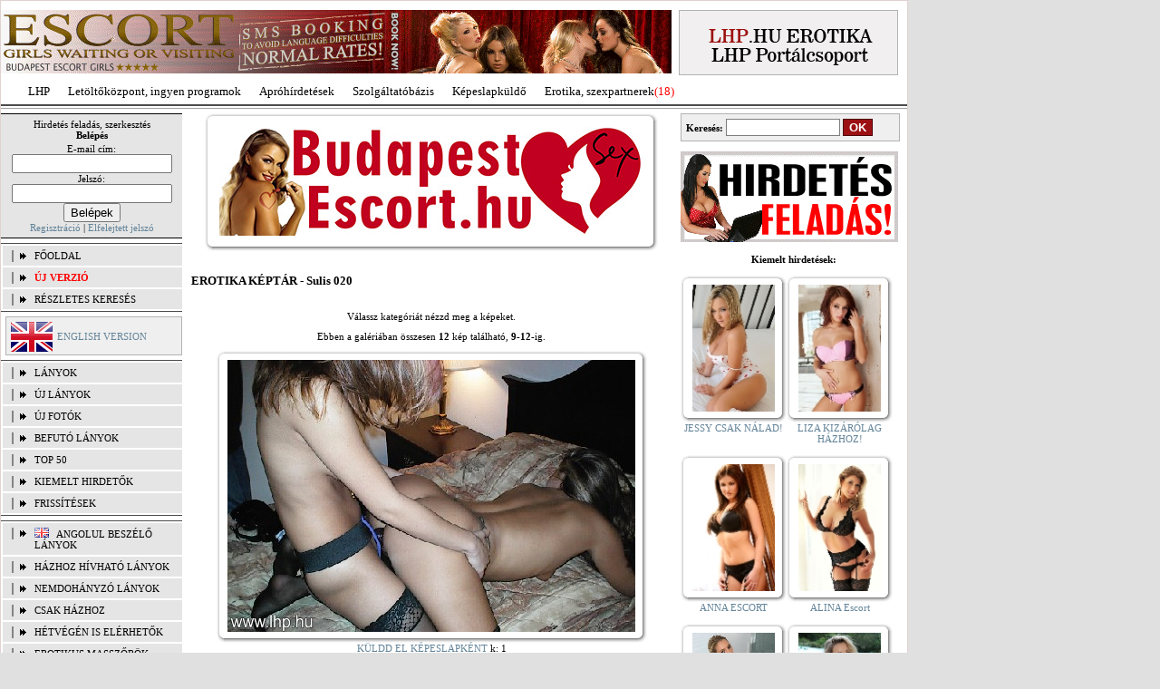

--- FILE ---
content_type: text/html; charset=iso-8859-2
request_url: https://www.lhp.hu/erotika/keptar.php?pageNum_fileok=1&totalRows_fileok=12&k=ftp_galeria/sulis/sulis020&a=889
body_size: 11088
content:
<!DOCTYPE html PUBLIC "-//W3C//DTD XHTML 1.0 Strict//EN" "XHTML1-s.dtd" >
<html xmlns="http://www.w3.org/TR/1999/REC-html-in-xml" xml:lang="en" lang="en" >

<head>
    <meta http-equiv="Content-Type" content="text/html; charset=iso-8859-2" />
    <meta http-equiv="imagetoolbar" content="no" />
    <meta name="verify-v1" content="GGB0zDt7on/39EzRFeX3wHujQhvCroldePjNRYY4ZLM=" />
    <meta name="google-site-verification" content="QRJg13DYnBhtRQTTFFbu_juyT4cXb3nZ7XtLIXxq8Z4" />
	<title>WWW.LHP.HU EROTIKA | Sulis 020</title>
    <link rel="stylesheet"  href="//static.lhp.hu/budapestescort.hu/css/style2010021901.css" type="text/css" />    
    
    <!--[if IE 6]>
    <link rel="stylesheet" type="text/css" href="//static.lhp.hu/budapestescort.hu/css/ie6.css" />
    <![endif]-->
     <!--[if IE 7]>
    <link rel="stylesheet" type="text/css" href="//static.lhp.hu/budapestescort.hu/css/ie7.css" />
    <![endif]-->
    	<script type="text/javascript" src="//static.lhp.hu/budapestescort.hu/js/script20090305202351.js"></script>	
	    	
	<script type="text/javascript">
		function click(e) 
		{
			if (document.all) 
			{
				if (event.button == 2 || event.button == 3) 
				{ 
					oncontextmenu = "return false"; 
				} 
			}
			if (document.layers) 
			{
				if (e.which == 3) 
				{ 
					oncontextmenu = "return false"; 
				} 
			} 
		}
		if (document.layers) 
		{ 
			document.captureEvents(Event.MOUSEDOWN); 
		}
		document.onmousedown = click;
		document.oncontextmenu = new Function("return false;");
	</script>
    
</head>
<body>
    <div id="container">
				<div id="logo">
            <div style="width: 738px; height: 80px; float: left; margin-top: 10px;">
				<a href="//lhp.hu/erotika/banner_kattintas.php?azon=932" target="_blank">
  <img src="//static.lhp.hu/budapestescort.hu/bannerek_erotika/1293-3.gif" alt="Budapest Escort" />
</a>			</div>
   
			<div id="lhp" style="background-image: url('//static.lhp.hu/budapestescort.hu/images/lhp.hu.png')">
				<a href="index.php">
					<img src="//static.lhp.hu/budapestescort.hu/images/spacer.gif" style="width: 240px; height: 70px;" alt="www.lhp.hu" />
				</a>
			</div>
        </div>
		
        <div id="domain">
            <ul>
    <li><a href="http://lhp.hu/index.php">LHP</a></li>
    <li><a href="http://letoltokozpont.hu" title="Letöltés, utorrent letöltés, msn letöltés ...">Letöltőközpont, ingyen programok</a></li>
    <li><a href="http://lhp.hu/apro.php">Apróhírdetések</a></li>
    <li><a href="http://lhp.hu/hird_univ_kat.php">Szolgáltatóbázis</a></li>
    <li><a href="http://lhp.hu/kepgaleriak.php?a=7">Képeslapküldő</a></li>
    <li><a href="http://lhp.hu/erotika/belep.php">Erotika, szexpartnerek</a><span style="color: red;">(18)</span></li>
</ul>         </div>
        <div id="line"></div>
		<div id="left">
    
    
<div class="login" style="margin-top: 0">    
	<a href="regisztracio.php"><span style="color: black;">Hirdetés feladás, szerkesztés</span></a>
        <form action="https://budapestescort.hu/admin/index.php" method="post" name="urlapauto" style="padding: 0; margin: 0;">
            <div style="padding-bottom: 3px; font-weight: bold;">Belépés</div>
            E-mail cím:<br /><input name="felhasznalonev" type="text" /><br />
            Jelszó:<br /><input name="jelszo" type="password"  /><br />
            <input type="submit" name="Submit" value="Belépek" />
            <input name="form" type="hidden" id="form" value="belepes_form" />
        </form>
        <a href="regisztracio.php">Regisztráció</a> | <a href="elfelejtett_jelszo.php">Elfelejtett jelszó</a>
</div>

<div id="menu">	
	<ul>
        <li><a href="index.php">FŐOLDAL</a></li>
		<li><a href="https://szexinfo.hu"><span style="color: red; font-weight: bold;">ÚJ VERZIÓ</span></a></li> 
		<li><a href="reszletes_kereso.php">RÉSZLETES KERESÉS</a></li>
    </ul>
    
	<div style="margin-left: 5px; margin-top: 5px; background-color: #efefef; border: 1px solid #b2b2b2; padding: 5px 0 3px 5px;">
		<a href="/en"><img src="//static.lhp.hu/budapestescort.hu/images/flag/nagy/en.gif" alt="English" style="float: left;"/></a>		
		<br />
		<div style="float: left; margin-left: 5px; margin-top: -2px">
			<a href="/en">
				ENGLISH VERSION
			</a>
		</div>
		<div style="clear: both;"></div>
	</div>
	
	
    <ul style="margin-top: 5px;">
        <li><a href="lanyok.php">LÁNYOK</a></li>
        <li><a href="lanyok.php?o=2">ÚJ LÁNYOK</a></li>
        <li><a href="lanyok.php?o=3">ÚJ FOTÓK</a></li>
        <li><a href="lanyok.php?o=222">BEFUTÓ LÁNYOK</a></li>
        <li><a href="lanyok.php?o=98">TOP 50</a></li>
        <li><a href="lanyok_kiemelt.php">KIEMELT HIRDETŐK</a></li>        
        <li><a href="frissitesek.php">FRISSÍTÉSEK</a></li> 
        <!-- <li><a href="kedvencek.php">KEDVENCEK</a></li> -->
    </ul>
    
    <ul style="margin-top: 5px">        
                                    <li>
                                            <img src="//static.lhp.hu/budapestescort.hu/images/flag/gb.gif" alt="Angol" />&nbsp;&nbsp;
                                        <a href="lanyok.php?o=4">Angolul beszélő lányok</a>  
                </li>
                     
                                    <li>
                                        <a href="lanyok.php?o=7">Házhoz hívható lányok</a>  
                </li>
                     
                                    <li>
                                        <a href="lanyok.php?o=28">Nemdohányzó lányok</a>  
                </li>
                     
                                    <li>
                                        <a href="lanyok.php?o=271">Csak házhoz</a>  
                </li>
                     
                                    <li>
                                        <a href="lanyok.php?o=30">Hétvégén is elérhetők</a>  
                </li>
                     
                                    <li>
                                        <a href="lanyok.php?o=8">Erotikus masszőrök</a>  
                </li>
                     
                                    <li>
                                        <a href="lanyok.php?o=12">Dúskeblű hölgyek</a>  
                </li>
                     
                                    <li>
                                        <a href="lanyok.php?o=284">Normál alkatú hirdetők</a>  
                </li>
                     
                                    <li>
                                        <a href="lanyok.php?o=14">Vékony lányok</a>  
                </li>
                     
                                    <li>
                                        <a href="lanyok.php?o=26">Segédeszközök</a>  
                </li>
                     
                                    <li>
                                        <a href="lanyok.php?o=15">Szexi fehérneműk</a>  
                </li>
                     
                                    <li>
                                        <a href="lanyok.php?o=16">Érett hölgyek</a>  
                </li>
                     
                                    <li>
                                        <a href="lanyok.php?o=17">Fiatal hölgyek</a>  
                </li>
                     
                                    <li>
                                        <a href="lanyok.php?o=18">Popsiszex</a>  
                </li>
                     
                                    <li>
                                        <a href="lanyok.php?o=19">Végig francia</a>  
                </li>
                     
                                    <li>
                                        <a href="lanyok.php?o=21">LHP fotók</a>  
                </li>
                     
                                    <li>
                                        <a href="lanyok.php?o=22">Arctakarás nélkül</a>  
                </li>
                     
                                    <li>
                                        <a href="lanyok.php?o=236">Párokat is fogadnak</a>  
                </li>
                     
                                    <li>
                                        <a href="lanyok.php?o=248">Mélytorkos francia</a>  
                </li>
                     
                                    <li>
                                        <a href="lanyok.php?o=257">Éjszakai csajok</a>  
                </li>
                     
                                    <li>
                                        <a href="lanyok.php?o=289">Managermasszázs</a>  
                </li>
                     
                                    <li>
                                        <a href="lanyok.php?o=291">Svédmasszázs</a>  
                </li>
                     
                                    <li>
                                        <a href="lanyok.php?o=292">Nyirokmasszázs</a>  
                </li>
                     
                                    <li>
                                        <a href="lanyok.php?o=295">Budapest escort</a>  
                </li>
                     
            </ul>
	
    <ul style="margin-top: 5px;">        
        <li><a href="nev_szerint.php">LÁNYOK NÉV SZERINT</a></li>        
        <li><a href="hird_univ_kat.php">INGYENES EROTIKUS HIRDETŐFAL</a></li>        
        <li><a href="kontakt.php">SZERKESZTŐSÉG</a></li>
		<li><a href="mediaajanlat.php">MÉDIAAJÁNLAT</a></li>
    </ul>
    
    <div class="login">
        <form name="form1" method="get" action="lanyok.php" style="padding: 0; margin: 0;">
            Hirdetők kerületenként:<br />
            <input name="o" type="hidden" id="o" value="9" /> 
            <select name="irszam">
                <option value="1">I.</option>
                <option value="2">II.</option>
                <option value="3">III.</option>
                <option value="4">IV.</option>
                <option value="5">V.</option>
                <option value="6">VI.</option>
                <option value="7">VII.</option>
                <option value="8">VIII.</option>
                <option value="9">IX.</option>
                <option value="10">X.</option>
                <option value="11">XI.</option>
                <option value="12">XII.</option>
                <option value="13">XIII.</option>
                <option value="14">XIV.</option>
                <option value="15">XV.</option>
                <option value="16">XVI.</option>
                <option value="17">XVII.</option>
                <option value="18">XVIII.</option>
                <option value="19">XIX.</option>
                <option value="20">XX.</option>
                <option value="21">XXI.</option>
                <option value="22">XXII.</option>
                <option value="23">XXIII.</option>
            </select> 
            <input type="submit" value="OK" />
        </form>
    </div>
	
</div>
        	
    <div style="padding-left: 8px; margin-top: 10px;">
		<div class="right_cim" style="width: 192px; border-bottom: 3px solid #bf9899;">
			HIRDETÉS
		</div>
		<div class="right_main" style="width: 190px; text-align: center; background-color: #ede4e5; border:1px solid #bf9899;">
						            			<a href="banner_kattintas.php?azon=896" target="_self">
				<img src="//static.lhp.hu/budapestescort.hu/bannerek_erotika/1257-3.gif" alt="Szex riport." />       
			</a>
				<div class="elvalaszto">&nbsp;</div>
            			
		</div>
	</div>
    
        <div class="modulok">
    <br />
	<div align="center"><b><a href="keptar.php">Képgalériák:</a></b></div>
    <ul>
            <li><a href="keptar.php?k=ftp_galeria/3d_porno&amp;a=1741" title="3D pornó szexképek">3D pornó szexképek</a></li>
            <li><a href="keptar.php?k=ftp_galeria/amator&amp;a=1" title="Amatőr szexképek">Amatőr szexképek</a></li>
            <li><a href="keptar.php?k=ftp_galeria/anal&amp;a=6" title="Anál szexképek">Anál szexképek</a></li>
            <li><a href="keptar.php?k=ftp_galeria/apaca&amp;a=3039" title="Apáca szexképek">Apáca szexképek</a></li>
            <li><a href="keptar.php?k=ftp_galeria/azsiai&amp;a=7" title="Ázsiai szexképek">Ázsiai szexképek</a></li>
            <li><a href="keptar.php?k=ftp_galeria/bikini&amp;a=152" title="Bikini szexképek">Bikini szexképek</a></li>
            <li><a href="keptar.php?k=ftp_galeria/biszexualis&amp;a=4049" title="Biszexuális szexképek">Biszexuális szexképek</a></li>
            <li><a href="keptar.php?k=ftp_galeria/bizarr&amp;a=163" title="Bizarr szexképek">Bizarr szexképek</a></li>
            <li><a href="keptar.php?k=ftp_galeria/borotvalt&amp;a=10" title="Borotvált szexképek">Borotvált szexképek</a></li>
            <li><a href="keptar.php?k=ftp_galeria/bugyi&amp;a=744" title="Bugyi - tanga szexképek">Bugyi - tanga szexképek</a></li>
            <li><a href="keptar.php?k=ftp_galeria/bugyi_a_punciban&amp;a=2311" title="Bugyi a punciban szexképek">Bugyi a punciban szexképek</a></li>
            <li><a href="keptar.php?k=ftp_galeria/combfix&amp;a=667" title="Combfix szexképek">Combfix szexképek</a></li>
            <li><a href="keptar.php?k=ftp_galeria/csizmas_lanyok&amp;a=828" title="Csizmás lányok szexképek">Csizmás lányok szexképek</a></li>
            <li><a href="keptar.php?k=ftp_galeria/cumi&amp;a=218" title="Cumi szexképek">Cumi szexképek</a></li>
            <li><a href="keptar.php?k=ftp_galeria/dohanyzo_lanyok&amp;a=3562" title="Dohányzó lányok szexképek">Dohányzó lányok szexképek</a></li>
            <li><a href="keptar.php?k=ftp_galeria/doktor&amp;a=361" title="Doktor szexképek">Doktor szexképek</a></li>
            <li><a href="keptar.php?k=ftp_galeria/erett_holgyek&amp;a=503" title="Érett nők szexképek">Érett nők szexképek</a></li>
            <li><a href="keptar.php?k=ftp_galeria/fehernemus_lanyok&amp;a=1638" title="Fehérneműs lányok szexképek">Fehérneműs lányok szexképek</a></li>
            <li><a href="keptar.php?k=ftp_galeria/feketek_es_feherek&amp;a=796" title="Feketék és fehérek szexképek">Feketék és fehérek szexképek</a></li>
            <li><a href="keptar.php?k=ftp_galeria/furdoszobaban&amp;a=683" title="Fürdőszobában szexképek">Fürdőszobában szexképek</a></li>
            <li><a href="keptar.php?k=ftp_galeria/gay&amp;a=1503" title="Gay szexképek">Gay szexképek</a></li>
            <li><a href="keptar.php?k=ftp_galeria/gothic&amp;a=284" title="Gothic szexképek">Gothic szexképek</a></li>
            <li><a href="keptar.php?k=ftp_galeria/gruppen&amp;a=295" title="Gruppen szexképek">Gruppen szexképek</a></li>
            <li><a href="keptar.php?k=ftp_galeria/hard&amp;a=8" title="Hard szexképek">Hard szexképek</a></li>
            <li><a href="keptar.php?k=ftp_galeria/harisnyas&amp;a=652" title="Harisnyás szexképek">Harisnyás szexképek</a></li>
            <li><a href="keptar.php?k=ftp_galeria/hiressegek&amp;a=306" title="Hírességek - sztárok szexképek">Hírességek - sztárok szexképek</a></li>
            <li><a href="keptar.php?k=ftp_galeria/indian&amp;a=174" title="Indián szexképek">Indián szexképek</a></li>
            <li><a href="keptar.php?k=ftp_galeria/karikatura&amp;a=603" title="Karikatúra szexképek">Karikatúra szexképek</a></li>
            <li><a href="keptar.php?k=ftp_galeria/katona&amp;a=376" title="Katona szexképek">Katona szexképek</a></li>
            <li><a href="keptar.php?k=ftp_galeria/kefelnivalo_anyukak&amp;a=2387" title="Kefélnivaló anyukák szexképek">Kefélnivaló anyukák szexképek</a></li>
            <li><a href="keptar.php?k=ftp_galeria/kicsi_cicik&amp;a=1417" title="Kicsi cicik szexképek">Kicsi cicik szexképek</a></li>
            <li><a href="keptar.php?k=ftp_galeria/kukkolo&amp;a=185" title="Kukkoló szexképek">Kukkoló szexképek</a></li>
            <li><a href="keptar.php?k=ftp_galeria/labimadat_szep_labak&amp;a=1260" title="Lábimádat szexképek">Lábimádat szexképek</a></li>
            <li><a href="keptar.php?k=ftp_galeria/latex&amp;a=560" title="Latex szexképek">Latex szexképek</a></li>
            <li><a href="keptar.php?k=ftp_galeria/leszbi&amp;a=11" title="Leszbi szexképek">Leszbi szexképek</a></li>
            <li><a href="keptar.php?k=ftp_galeria/magamutogatok_exhibicionistak&amp;a=2202" title="Magamutogatók szexképek">Magamutogatók szexképek</a></li>
            <li><a href="keptar.php?k=ftp_galeria/melytorkos_szopas&amp;a=2830" title="Mélytorkos szopás szexképek">Mélytorkos szopás szexképek</a></li>
            <li><a href="keptar.php?k=ftp_galeria/menyasszony&amp;a=380" title="Menyasszony szexképek">Menyasszony szexképek</a></li>
            <li><a href="keptar.php?k=ftp_galeria/mikulas_lanyok&amp;a=394" title="Mikulás lányok szexképek">Mikulás lányok szexképek</a></li>
        </ul>
</div>
		
    <div style="padding-left: 8px; margin-top: 10px">
		<div class="right_cim" style="width: 192px; border-bottom: 3px solid #bf9899;">
			HIRDETÉS
		</div>
		<div class="right_main" style="width: 190px; text-align: center; background-color: #ede4e5; border: 1px solid #bf9899;">
						            			<a href="banner_kattintas.php?azon=936" target="_blank">
				<img src="https://static.lhp.hu/budapestescort.hu/bannerek_erotika/ddallo.jpg" alt="Kattints a hirdetésre!" />       
			</a>
				<div class="elvalaszto">&nbsp;</div>
            			
		</div>
	</div>
	    
        <div class="modulok">
    <br />
	<div align="center"><b><a href="keptar.php">Képgalériák:</a></b></div>
    <ul>
            <li><a href="keptar.php?k=ftp_galeria/modellek&amp;a=890" title="Modellek szexképek">Modellek szexképek</a></li>
            <li><a href="keptar.php?k=ftp_galeria/molett_holgyek&amp;a=329" title="Molett hölgyek szexképek">Molett hölgyek szexképek</a></li>
            <li><a href="keptar.php?k=ftp_galeria/nagymama&amp;a=447" title="Nagymama szexképek">Nagymama szexképek</a></li>
            <li><a href="keptar.php?k=ftp_galeria/neger&amp;a=229" title="Néger szexképek">Néger szexképek</a></li>
            <li><a href="keptar.php?k=ftp_galeria/noi_orgazmus&amp;a=2978" title="Női orgazmus szexképek">Női orgazmus szexképek</a></li>
            <li><a href="keptar.php?k=ftp_galeria/nudi&amp;a=119" title="Nudi szexképek">Nudi szexképek</a></li>
            <li><a href="keptar.php?k=ftp_galeria/nyalakodas&amp;a=1826" title="Nyalakodás szexképek">Nyalakodás szexképek</a></li>
            <li><a href="keptar.php?k=ftp_galeria/party_buli&amp;a=2512" title="Party, buli szexképek">Party, buli szexképek</a></li>
            <li><a href="keptar.php?k=ftp_galeria/piercing&amp;a=3973" title="Piercing szexképek">Piercing szexképek</a></li>
            <li><a href="keptar.php?k=ftp_galeria/pisi&amp;a=340" title="Pisi szexképek">Pisi szexképek</a></li>
            <li><a href="keptar.php?k=ftp_galeria/pom-pom&amp;a=240" title="Pom-pom szexképek">Pom-pom szexképek</a></li>
            <li><a href="keptar.php?k=ftp_galeria/popsi&amp;a=12" title="Popsi szexképek">Popsi szexképek</a></li>
            <li><a href="keptar.php?k=ftp_galeria/pornosztarok&amp;a=415" title="Pornósztárok szexképek">Pornósztárok szexképek</a></li>
            <li><a href="keptar.php?k=ftp_galeria/punci_kozelrol&amp;a=2588" title="Punci közelről szexképek">Punci közelről szexképek</a></li>
            <li><a href="keptar.php?k=ftp_galeria/rabszolga_bondage&amp;a=1102" title="Rabszolga - bondage szexképek">Rabszolga - bondage szexképek</a></li>
            <li><a href="keptar.php?k=ftp_galeria/rendor&amp;a=623" title="Rendőr szexképek">Rendőr szexképek</a></li>
            <li><a href="keptar.php?k=ftp_galeria/seggrepacsi&amp;a=630" title="Seggrepacsi szexképek">Seggrepacsi szexképek</a></li>
            <li><a href="keptar.php?k=ftp_galeria/sexyhumor&amp;a=460" title="Sexyhumor szexképek">Sexyhumor szexképek</a></li>
            <li><a href="keptar.php?k=ftp_galeria/softcore_erotica&amp;a=1703" title="Softcore Erotica szexképek">Softcore Erotica szexképek</a></li>
            <li><a href="keptar.php?k=ftp_galeria/sperma_ozon&amp;a=262" title="Sperma özön szexképek">Sperma özön szexképek</a></li>
            <li><a href="keptar.php?k=ftp_galeria/sportolok&amp;a=399" title="Sportolók szexképek">Sportolók szexképek</a></li>
            <li><a href="keptar.php?k=ftp_galeria/sulis&amp;a=130" title="Sulis szexképek">Sulis szexképek</a></li>
            <li><a href="keptar.php?k=ftp_galeria/szendvics_szex&amp;a=2235" title="Szendvics szex szexképek">Szendvics szex szexképek</a></li>
            <li><a href="keptar.php?k=ftp_galeria/szokek&amp;a=273" title="Szőkék szexképek">Szőkék szexképek</a></li>
            <li><a href="keptar.php?k=ftp_galeria/szoknyas&amp;a=141" title="Szoknyás szexképek">Szoknyás szexképek</a></li>
            <li><a href="keptar.php?k=ftp_galeria/szoros&amp;a=13" title="Szőrös szexképek">Szőrös szexképek</a></li>
            <li><a href="keptar.php?k=ftp_galeria/takaritono&amp;a=3091" title="Takarítónő szexképek">Takarítónő szexképek</a></li>
            <li><a href="keptar.php?k=ftp_galeria/tengerpart&amp;a=4099" title="Tengerpart szexképek">Tengerpart szexképek</a></li>
            <li><a href="keptar.php?k=ftp_galeria/terhes_nok&amp;a=641" title="Terhes nők szexképek">Terhes nők szexképek</a></li>
            <li><a href="keptar.php?k=ftp_galeria/tetovalas&amp;a=3484" title="Tetoválás szexképek">Tetoválás szexképek</a></li>
            <li><a href="keptar.php?k=ftp_galeria/tini&amp;a=9" title="Tini szexképek">Tini szexképek</a></li>
            <li><a href="keptar.php?k=ftp_galeria/titkarno&amp;a=404" title="Titkárnő szexképek">Titkárnő szexképek</a></li>
            <li><a href="keptar.php?k=ftp_galeria/torpek&amp;a=425" title="Törpék szexképek">Törpék szexképek</a></li>
            <li><a href="keptar.php?k=ftp_galeria/toying&amp;a=2174" title="Toying szexképek">Toying szexképek</a></li>
            <li><a href="keptar.php?k=ftp_galeria/transzvesztitak&amp;a=2950" title="Transzvesztiták szexképek">Transzvesztiták szexképek</a></li>
            <li><a href="keptar.php?k=ftp_galeria/tusarok&amp;a=1046" title="Tűsarok szexképek">Tűsarok szexképek</a></li>
            <li><a href="keptar.php?k=ftp_galeria/vetkozo_lanyok&amp;a=473" title="Vetkőző lányok szexképek">Vetkőző lányok szexképek</a></li>
            <li><a href="keptar.php?k=ftp_galeria/vibrator-vibri&amp;a=987" title="Vibrátor-vibri szexképek">Vibrátor-vibri szexképek</a></li>
            <li><a href="keptar.php?k=ftp_galeria/xxl_fallosz&amp;a=196" title="XXL Fallosz szexképek">XXL Fallosz szexképek</a></li>
        </ul>
</div>        
        
	<div style="padding-left: 8px; margin-top: 10px">
		<div class="right_cim" style="width: 192px; border-bottom: 3px solid #bf9899;">
			HIRDETÉS
		</div>
		<div class="right_main" style="width: 190px; text-align: center; background-color: #ede4e5; border: 1px solid #bf9899;">
						            			<a href="banner_kattintas.php?azon=849" target="_self">
				<img src="//static.lhp.hu/budapestescort.hu/bannerek_erotika/1115-4.gif" alt="Lányok házhoz!" />       
			</a>
				<div class="elvalaszto">&nbsp;</div>
            			
		</div>		
	</div>
	
    <br />
</div><div id="center">
    
    <div align="center">
    <div style="margin-left: auto; margin-right: auto; width: 500px; text-align: center;">
                        <div class="felso">
                <div class="also">
                    <div class="bal">
                        <div class="jobb">
                            <div class="bal_felso">
                                <div class="jobb_felso">
                                    <div class="jobb_also">
                                        <div class="bal_also">
                                            												<a href="banner_kattintas.php?azon=935" target="_blank">
													<img src="https://static.lhp.hu/budapestescort.hu/bannerek_erotika/budapest-escort-hu2.jpg" alt="Budapest Escort" style="padding-top: 15px; padding-bottom: 15px;" />
												</a>
																						
                                        </div>
                                    </div>
                                </div>
                            </div>
                        </div>
                    </div>
                </div>
            </div>
                <br />
            
</div>    </div>
	
		
    <h3>EROTIKA KÉPTÁR  - Sulis 020</h3>
    <br />
    <div align="center">
        Válassz kategóriát nézzd meg a képeket.
    </div>
      
           <div align="center" style="padding: 10px">
            Ebben a galériában összesen <b>12</b> kép található, <b>9</b>-<b>12</b>-ig.
        </div>
                   <!--
			<div style="margin-left: auto; margin-right: auto; width: 500px; text-align: center">
                <img src="http://lhp.hu/ftp_galeria/sulis/sulis020/009.jpg" alt="" /><br />
                <a href="kepeslap_hivatkozas.php?a=13138&amp;k=ftp_galeria/sulis/sulis020&amp;sza=889">KÜLDD EL KÉPESLAPKÉNT</a> k: 1<br /><br />
            </div>
			-->
			<div align="center">
				<div style="width: 475px">			
		            <div class="felso">
		                <div class="also">
		                    <div class="bal">
		                        <div class="jobb">
		                            <div class="bal_felso">
		                                <div class="jobb_felso">
		                                    <div class="jobb_also">
		                                        <div class="bal_also">
		                                            <img src="//static.lhp.hu/budapestescort.hu/kepgaleria/sulis/sulis020/009.jpg" alt="" style="padding: 10px" />
		                                        </div>
		                                    </div>
		                                </div>
		                            </div>
		                        </div>
		                    </div>
		                </div>
		            </div>
	            </div>
				<a href="kepeslap_hivatkozas.php?a=13138&amp;k=ftp_galeria/sulis/sulis020&amp;sza=889">KÜLDD EL KÉPESLAPKÉNT</a> k: 1<br /><br />
			</div>
                   <!--
			<div style="margin-left: auto; margin-right: auto; width: 500px; text-align: center">
                <img src="http://lhp.hu/ftp_galeria/sulis/sulis020/010.jpg" alt="" /><br />
                <a href="kepeslap_hivatkozas.php?a=13139&amp;k=ftp_galeria/sulis/sulis020&amp;sza=889">KÜLDD EL KÉPESLAPKÉNT</a> k: 0<br /><br />
            </div>
			-->
			<div align="center">
				<div style="width: 475px">			
		            <div class="felso">
		                <div class="also">
		                    <div class="bal">
		                        <div class="jobb">
		                            <div class="bal_felso">
		                                <div class="jobb_felso">
		                                    <div class="jobb_also">
		                                        <div class="bal_also">
		                                            <img src="//static.lhp.hu/budapestescort.hu/kepgaleria/sulis/sulis020/010.jpg" alt="" style="padding: 10px" />
		                                        </div>
		                                    </div>
		                                </div>
		                            </div>
		                        </div>
		                    </div>
		                </div>
		            </div>
	            </div>
				<a href="kepeslap_hivatkozas.php?a=13139&amp;k=ftp_galeria/sulis/sulis020&amp;sza=889">KÜLDD EL KÉPESLAPKÉNT</a> k: 0<br /><br />
			</div>
                   <!--
			<div style="margin-left: auto; margin-right: auto; width: 500px; text-align: center">
                <img src="http://lhp.hu/ftp_galeria/sulis/sulis020/011.jpg" alt="" /><br />
                <a href="kepeslap_hivatkozas.php?a=13140&amp;k=ftp_galeria/sulis/sulis020&amp;sza=889">KÜLDD EL KÉPESLAPKÉNT</a> k: 0<br /><br />
            </div>
			-->
			<div align="center">
				<div style="width: 475px">			
		            <div class="felso">
		                <div class="also">
		                    <div class="bal">
		                        <div class="jobb">
		                            <div class="bal_felso">
		                                <div class="jobb_felso">
		                                    <div class="jobb_also">
		                                        <div class="bal_also">
		                                            <img src="//static.lhp.hu/budapestescort.hu/kepgaleria/sulis/sulis020/011.jpg" alt="" style="padding: 10px" />
		                                        </div>
		                                    </div>
		                                </div>
		                            </div>
		                        </div>
		                    </div>
		                </div>
		            </div>
	            </div>
				<a href="kepeslap_hivatkozas.php?a=13140&amp;k=ftp_galeria/sulis/sulis020&amp;sza=889">KÜLDD EL KÉPESLAPKÉNT</a> k: 0<br /><br />
			</div>
                   <!--
			<div style="margin-left: auto; margin-right: auto; width: 500px; text-align: center">
                <img src="http://lhp.hu/ftp_galeria/sulis/sulis020/012.jpg" alt="" /><br />
                <a href="kepeslap_hivatkozas.php?a=13141&amp;k=ftp_galeria/sulis/sulis020&amp;sza=889">KÜLDD EL KÉPESLAPKÉNT</a> k: 1<br /><br />
            </div>
			-->
			<div align="center">
				<div style="width: 475px">			
		            <div class="felso">
		                <div class="also">
		                    <div class="bal">
		                        <div class="jobb">
		                            <div class="bal_felso">
		                                <div class="jobb_felso">
		                                    <div class="jobb_also">
		                                        <div class="bal_also">
		                                            <img src="//static.lhp.hu/budapestescort.hu/kepgaleria/sulis/sulis020/012.jpg" alt="" style="padding: 10px" />
		                                        </div>
		                                    </div>
		                                </div>
		                            </div>
		                        </div>
		                    </div>
		                </div>
		            </div>
	            </div>
				<a href="kepeslap_hivatkozas.php?a=13141&amp;k=ftp_galeria/sulis/sulis020&amp;sza=889">KÜLDD EL KÉPESLAPKÉNT</a> k: 1<br /><br />
			</div>
                          <div align="center">
                <a href="/erotika/keptar.php?pageNum_fileok=0&amp;totalRows_fileok=12&amp;k=ftp_galeria/sulis/sulis020&amp;a=889"><img src="//static.lhp.hu/budapestescort.hu/images/first.gif" alt="Elsďż˝ oldal" /></a>  <a href="/erotika/keptar.php?pageNum_fileok=0&amp;totalRows_fileok=12&amp;k=ftp_galeria/sulis/sulis020&amp;a=889"><img src="//static.lhp.hu/budapestescort.hu/images/prev.gif" alt="Elďż˝zďż˝" /></a>  
            </div>
          
        <br /><br />
        <div align="center">
            <a href="keptar.php?k=ftp_galeria/sulis&amp;a=130">vissza a "Sulis szexképek"  galéria oldalára</a> | <a href="keptar.php">vissza a galéria első oldalára</a>
        </div>
     
   <br />
   
      
   <div align="center">
    <div style="margin-left: auto; margin-right: auto; width: 500px; text-align: center;">
                        <div class="felso">
                <div class="also">
                    <div class="bal">
                        <div class="jobb">
                            <div class="bal_felso">
                                <div class="jobb_felso">
                                    <div class="jobb_also">
                                        <div class="bal_also">
                                            												<a href="banner_kattintas.php?azon=937" target="_blank">
													<img src="https://static.lhp.hu/budapestescort.hu/bannerek_erotika/ddfekvo.jpg" alt="Kattints a hirdetésre!" style="padding-top: 15px; padding-bottom: 15px;" />
												</a>
																						
                                        </div>
                                    </div>
                                </div>
                            </div>
                        </div>
                    </div>
                </div>
            </div>
                <br />
            
</div>    </div>
          
   <div align="center">
    <h3>Bónusz+ hirdetések:</h3>
</div>

    <div class="lanyok">
        
        <div class="felso">
            <div class="also">
                <div class="bal">
                    <div class="jobb">
                        <div class="bal_felso">
                            <div class="jobb_felso">
                                <div class="jobb_also">
                                    <div class="bal_also">
                                                    <div style="width: 156px; height: 146.5px; margin-left: auto; margin-right: auto; padding-top: 9.5px;">
                                                        <a href="lanyok_reszletes.php?a=5252">
                                                            <img src="//static.lhp.hu/budapestescort.hu/keptar_erotika/belyegkep/9/24/89249.jpg" alt="LIA NON-STOP!" class="corner iradius10 ishadow10 inverse cn" />
                                                        </a>
                                                    </div>
                                                    
                                            </div>
                                        </div>
                                    </div>
                                </div>
                            </div>
                        </div>
                    </div>
                </div>
            <br />
        <a href="lanyok_reszletes.php?a=5252">
            LIA NON-STOP!
            <br />
                    </a>
    </div>
        <div class="lanyok">
        
        <div class="felso">
            <div class="also">
                <div class="bal">
                    <div class="jobb">
                        <div class="bal_felso">
                            <div class="jobb_felso">
                                <div class="jobb_also">
                                    <div class="bal_also">
                                                    <div style="width: 156px; height: 146.5px; margin-left: auto; margin-right: auto; padding-top: 9.5px;">
                                                        <a href="lanyok_reszletes.php?a=6946">
                                                            <img src="//static.lhp.hu/budapestescort.hu/keptar_erotika/belyegkep/7/36/89367.jpg" alt="SABINA  CSAK NÁLAD! " class="corner iradius10 ishadow10 inverse cn" />
                                                        </a>
                                                    </div>
                                                    
                                            </div>
                                        </div>
                                    </div>
                                </div>
                            </div>
                        </div>
                    </div>
                </div>
            <br />
        <a href="lanyok_reszletes.php?a=6946">
            SABINA  CSAK NÁLAD! 
            <br />
                    </a>
    </div>
        <div class="lanyok">
        
        <div class="felso">
            <div class="also">
                <div class="bal">
                    <div class="jobb">
                        <div class="bal_felso">
                            <div class="jobb_felso">
                                <div class="jobb_also">
                                    <div class="bal_also">
                                                    <div style="width: 156px; height: 146.5px; margin-left: auto; margin-right: auto; padding-top: 9.5px;">
                                                        <a href="lanyok_reszletes.php?a=6930">
                                                            <img src="//static.lhp.hu/budapestescort.hu/keptar_erotika/belyegkep/9/43/89439.jpg" alt="SUZAN  KIZÁRÓLAG HÁZHOZ!" class="corner iradius10 ishadow10 inverse cn" />
                                                        </a>
                                                    </div>
                                                    
                                            </div>
                                        </div>
                                    </div>
                                </div>
                            </div>
                        </div>
                    </div>
                </div>
            <br />
        <a href="lanyok_reszletes.php?a=6930">
            SUZAN  KIZÁRÓLAG HÁZHOZ!
            <br />
                    </a>
    </div>
            <div style="clear: both;"></div>
        <div class="lanyok">
        
        <div class="felso">
            <div class="also">
                <div class="bal">
                    <div class="jobb">
                        <div class="bal_felso">
                            <div class="jobb_felso">
                                <div class="jobb_also">
                                    <div class="bal_also">
                                                    <div style="width: 156px; height: 146.5px; margin-left: auto; margin-right: auto; padding-top: 9.5px;">
                                                        <a href="lanyok_reszletes.php?a=5787">
                                                            <img src="//static.lhp.hu/budapestescort.hu/keptar_erotika/belyegkep/9/09/89099.jpg" alt="SOFI  KIZÁRÓLAG HÁZHOZ!" class="corner iradius10 ishadow10 inverse cn" />
                                                        </a>
                                                    </div>
                                                    
                                            </div>
                                        </div>
                                    </div>
                                </div>
                            </div>
                        </div>
                    </div>
                </div>
            <br />
        <a href="lanyok_reszletes.php?a=5787">
            SOFI  KIZÁRÓLAG HÁZHOZ!
            <br />
                    </a>
    </div>
        <div class="lanyok">
        
        <div class="felso">
            <div class="also">
                <div class="bal">
                    <div class="jobb">
                        <div class="bal_felso">
                            <div class="jobb_felso">
                                <div class="jobb_also">
                                    <div class="bal_also">
                                                    <div style="width: 156px; height: 146.5px; margin-left: auto; margin-right: auto; padding-top: 9.5px;">
                                                        <a href="lanyok_reszletes.php?a=6933">
                                                            <img src="//static.lhp.hu/budapestescort.hu/keptar_erotika/belyegkep/5/95/88955.jpg" alt="ANGEL ESCORT" class="corner iradius10 ishadow10 inverse cn" />
                                                        </a>
                                                    </div>
                                                    
                                            </div>
                                        </div>
                                    </div>
                                </div>
                            </div>
                        </div>
                    </div>
                </div>
            <br />
        <a href="lanyok_reszletes.php?a=6933">
            ANGEL ESCORT
            <br />
                    </a>
    </div>
        <div class="lanyok">
        
        <div class="felso">
            <div class="also">
                <div class="bal">
                    <div class="jobb">
                        <div class="bal_felso">
                            <div class="jobb_felso">
                                <div class="jobb_also">
                                    <div class="bal_also">
                                                    <div style="width: 156px; height: 146.5px; margin-left: auto; margin-right: auto; padding-top: 9.5px;">
                                                        <a href="lanyok_reszletes.php?a=1388">
                                                            <img src="//static.lhp.hu/budapestescort.hu/keptar_erotika/belyegkep/6/45/89456.jpg" alt="BARBI ESCORT" class="corner iradius10 ishadow10 inverse cn" />
                                                        </a>
                                                    </div>
                                                    
                                            </div>
                                        </div>
                                    </div>
                                </div>
                            </div>
                        </div>
                    </div>
                </div>
            <br />
        <a href="lanyok_reszletes.php?a=1388">
            BARBI ESCORT
            <br />
                    </a>
    </div>
            <div style="clear: both;"></div>
        <div class="lanyok">
        
        <div class="felso">
            <div class="also">
                <div class="bal">
                    <div class="jobb">
                        <div class="bal_felso">
                            <div class="jobb_felso">
                                <div class="jobb_also">
                                    <div class="bal_also">
                                                    <div style="width: 156px; height: 146.5px; margin-left: auto; margin-right: auto; padding-top: 9.5px;">
                                                        <a href="lanyok_reszletes.php?a=6921">
                                                            <img src="//static.lhp.hu/budapestescort.hu/keptar_erotika/belyegkep/7/21/89217.jpg" alt="KAREN  KIZÁRÓLAG HÁZHOZ!" class="corner iradius10 ishadow10 inverse cn" />
                                                        </a>
                                                    </div>
                                                    
                                            </div>
                                        </div>
                                    </div>
                                </div>
                            </div>
                        </div>
                    </div>
                </div>
            <br />
        <a href="lanyok_reszletes.php?a=6921">
            KAREN  KIZÁRÓLAG HÁZHOZ!
            <br />
                    </a>
    </div>
        <div class="lanyok">
        
        <div class="felso">
            <div class="also">
                <div class="bal">
                    <div class="jobb">
                        <div class="bal_felso">
                            <div class="jobb_felso">
                                <div class="jobb_also">
                                    <div class="bal_also">
                                                    <div style="width: 156px; height: 146.5px; margin-left: auto; margin-right: auto; padding-top: 9.5px;">
                                                        <a href="lanyok_reszletes.php?a=4387">
                                                            <img src="//static.lhp.hu/budapestescort.hu/keptar_erotika/belyegkep/4/12/89124.jpg" alt="ALINA   Escort" class="corner iradius10 ishadow10 inverse cn" />
                                                        </a>
                                                    </div>
                                                    
                                            </div>
                                        </div>
                                    </div>
                                </div>
                            </div>
                        </div>
                    </div>
                </div>
            <br />
        <a href="lanyok_reszletes.php?a=4387">
            ALINA   Escort
            <br />
                    </a>
    </div>
        <div class="lanyok">
        
        <div class="felso">
            <div class="also">
                <div class="bal">
                    <div class="jobb">
                        <div class="bal_felso">
                            <div class="jobb_felso">
                                <div class="jobb_also">
                                    <div class="bal_also">
                                                    <div style="width: 156px; height: 146.5px; margin-left: auto; margin-right: auto; padding-top: 9.5px;">
                                                        <a href="lanyok_reszletes.php?a=6947">
                                                            <img src="//static.lhp.hu/budapestescort.hu/keptar_erotika/belyegkep/3/37/89373.jpg" alt="MIRA  CSAK NÁLAD!" class="corner iradius10 ishadow10 inverse cn" />
                                                        </a>
                                                    </div>
                                                    
                                            </div>
                                        </div>
                                    </div>
                                </div>
                            </div>
                        </div>
                    </div>
                </div>
            <br />
        <a href="lanyok_reszletes.php?a=6947">
            MIRA  CSAK NÁLAD!
            <br />
                    </a>
    </div>
            <div style="clear: both;"></div>
        <div class="lanyok">
        
        <div class="felso">
            <div class="also">
                <div class="bal">
                    <div class="jobb">
                        <div class="bal_felso">
                            <div class="jobb_felso">
                                <div class="jobb_also">
                                    <div class="bal_also">
                                                    <div style="width: 156px; height: 146.5px; margin-left: auto; margin-right: auto; padding-top: 9.5px;">
                                                        <a href="lanyok_reszletes.php?a=5558">
                                                            <img src="//static.lhp.hu/budapestescort.hu/keptar_erotika/belyegkep/6/47/89476.jpg" alt="CLAUDIA Szexi szerető!" class="corner iradius10 ishadow10 inverse cn" />
                                                        </a>
                                                    </div>
                                                    
                                            </div>
                                        </div>
                                    </div>
                                </div>
                            </div>
                        </div>
                    </div>
                </div>
            <br />
        <a href="lanyok_reszletes.php?a=5558">
            CLAUDIA Szexi szerető!
            <br />
                    </a>
    </div>
        <div class="lanyok">
        
        <div class="felso">
            <div class="also">
                <div class="bal">
                    <div class="jobb">
                        <div class="bal_felso">
                            <div class="jobb_felso">
                                <div class="jobb_also">
                                    <div class="bal_also">
                                                    <div style="width: 156px; height: 146.5px; margin-left: auto; margin-right: auto; padding-top: 9.5px;">
                                                        <a href="lanyok_reszletes.php?a=6548">
                                                            <img src="//static.lhp.hu/budapestescort.hu/keptar_erotika/belyegkep/3/21/89213.jpg" alt="JENNY KIZÁRÓLAG HÁZHOZ!" class="corner iradius10 ishadow10 inverse cn" />
                                                        </a>
                                                    </div>
                                                    
                                            </div>
                                        </div>
                                    </div>
                                </div>
                            </div>
                        </div>
                    </div>
                </div>
            <br />
        <a href="lanyok_reszletes.php?a=6548">
            JENNY KIZÁRÓLAG HÁZHOZ!
            <br />
                    </a>
    </div>
        <div class="lanyok">
        
        <div class="felso">
            <div class="also">
                <div class="bal">
                    <div class="jobb">
                        <div class="bal_felso">
                            <div class="jobb_felso">
                                <div class="jobb_also">
                                    <div class="bal_also">
                                                    <div style="width: 156px; height: 146.5px; margin-left: auto; margin-right: auto; padding-top: 9.5px;">
                                                        <a href="lanyok_reszletes.php?a=3687">
                                                            <img src="//static.lhp.hu/budapestescort.hu/keptar_erotika/belyegkep/0/06/89060.jpg" alt="NICOL NON-STOP!" class="corner iradius10 ishadow10 inverse cn" />
                                                        </a>
                                                    </div>
                                                    
                                            </div>
                                        </div>
                                    </div>
                                </div>
                            </div>
                        </div>
                    </div>
                </div>
            <br />
        <a href="lanyok_reszletes.php?a=3687">
            NICOL NON-STOP!
            <br />
                    </a>
    </div>
            <div style="clear: both;"></div>
        <div class="lanyok">
        
        <div class="felso">
            <div class="also">
                <div class="bal">
                    <div class="jobb">
                        <div class="bal_felso">
                            <div class="jobb_felso">
                                <div class="jobb_also">
                                    <div class="bal_also">
                                                    <div style="width: 156px; height: 146.5px; margin-left: auto; margin-right: auto; padding-top: 9.5px;">
                                                        <a href="lanyok_reszletes.php?a=6935">
                                                            <img src="//static.lhp.hu/budapestescort.hu/keptar_erotika/belyegkep/9/96/88969.jpg" alt="ERIKA" class="corner iradius10 ishadow10 inverse cn" />
                                                        </a>
                                                    </div>
                                                    
                                            </div>
                                        </div>
                                    </div>
                                </div>
                            </div>
                        </div>
                    </div>
                </div>
            <br />
        <a href="lanyok_reszletes.php?a=6935">
            ERIKA
            <br />
                    </a>
    </div>
        <div class="lanyok">
        
        <div class="felso">
            <div class="also">
                <div class="bal">
                    <div class="jobb">
                        <div class="bal_felso">
                            <div class="jobb_felso">
                                <div class="jobb_also">
                                    <div class="bal_also">
                                                    <div style="width: 156px; height: 146.5px; margin-left: auto; margin-right: auto; padding-top: 9.5px;">
                                                        <a href="lanyok_reszletes.php?a=6932">
                                                            <img src="//static.lhp.hu/budapestescort.hu/keptar_erotika/belyegkep/9/51/89519.jpg" alt="LILLA  ESCORT" class="corner iradius10 ishadow10 inverse cn" />
                                                        </a>
                                                    </div>
                                                    
                                            </div>
                                        </div>
                                    </div>
                                </div>
                            </div>
                        </div>
                    </div>
                </div>
            <br />
        <a href="lanyok_reszletes.php?a=6932">
            LILLA  ESCORT
            <br />
                    </a>
    </div>
        <div class="lanyok">
        
        <div class="felso">
            <div class="also">
                <div class="bal">
                    <div class="jobb">
                        <div class="bal_felso">
                            <div class="jobb_felso">
                                <div class="jobb_also">
                                    <div class="bal_also">
                                                    <div style="width: 156px; height: 146.5px; margin-left: auto; margin-right: auto; padding-top: 9.5px;">
                                                        <a href="lanyok_reszletes.php?a=4986">
                                                            <img src="//static.lhp.hu/budapestescort.hu/keptar_erotika/belyegkep/1/11/89111.jpg" alt="PAMELA  ESCORT" class="corner iradius10 ishadow10 inverse cn" />
                                                        </a>
                                                    </div>
                                                    
                                            </div>
                                        </div>
                                    </div>
                                </div>
                            </div>
                        </div>
                    </div>
                </div>
            <br />
        <a href="lanyok_reszletes.php?a=4986">
            PAMELA  ESCORT
            <br />
                    </a>
    </div>
            <div style="clear: both;"></div>
        <div class="lanyok">
        
        <div class="felso">
            <div class="also">
                <div class="bal">
                    <div class="jobb">
                        <div class="bal_felso">
                            <div class="jobb_felso">
                                <div class="jobb_also">
                                    <div class="bal_also">
                                                    <div style="width: 156px; height: 146.5px; margin-left: auto; margin-right: auto; padding-top: 9.5px;">
                                                        <a href="lanyok_reszletes.php?a=6798">
                                                            <img src="//static.lhp.hu/budapestescort.hu/keptar_erotika/belyegkep/2/52/89522.jpg" alt="LIZA KIZÁRÓLAG HÁZHOZ!" class="corner iradius10 ishadow10 inverse cn" />
                                                        </a>
                                                    </div>
                                                    
                                            </div>
                                        </div>
                                    </div>
                                </div>
                            </div>
                        </div>
                    </div>
                </div>
            <br />
        <a href="lanyok_reszletes.php?a=6798">
            LIZA KIZÁRÓLAG HÁZHOZ!
            <br />
                    </a>
    </div>
        <div class="lanyok">
        
        <div class="felso">
            <div class="also">
                <div class="bal">
                    <div class="jobb">
                        <div class="bal_felso">
                            <div class="jobb_felso">
                                <div class="jobb_also">
                                    <div class="bal_also">
                                                    <div style="width: 156px; height: 146.5px; margin-left: auto; margin-right: auto; padding-top: 9.5px;">
                                                        <a href="lanyok_reszletes.php?a=6069">
                                                            <img src="//static.lhp.hu/budapestescort.hu/keptar_erotika/belyegkep/7/52/89527.jpg" alt="LOTTI  KIZÁRÓLAG HÁZHOZ!" class="corner iradius10 ishadow10 inverse cn" />
                                                        </a>
                                                    </div>
                                                    
                                            </div>
                                        </div>
                                    </div>
                                </div>
                            </div>
                        </div>
                    </div>
                </div>
            <br />
        <a href="lanyok_reszletes.php?a=6069">
            LOTTI  KIZÁRÓLAG HÁZHOZ!
            <br />
                    </a>
    </div>
        <div class="lanyok">
        
        <div class="felso">
            <div class="also">
                <div class="bal">
                    <div class="jobb">
                        <div class="bal_felso">
                            <div class="jobb_felso">
                                <div class="jobb_also">
                                    <div class="bal_also">
                                                    <div style="width: 156px; height: 146.5px; margin-left: auto; margin-right: auto; padding-top: 9.5px;">
                                                        <a href="lanyok_reszletes.php?a=3716">
                                                            <img src="//static.lhp.hu/budapestescort.hu/keptar_erotika/belyegkep/1/38/89381.jpg" alt="ANITA  ESCORT" class="corner iradius10 ishadow10 inverse cn" />
                                                        </a>
                                                    </div>
                                                    
                                            </div>
                                        </div>
                                    </div>
                                </div>
                            </div>
                        </div>
                    </div>
                </div>
            <br />
        <a href="lanyok_reszletes.php?a=3716">
            ANITA  ESCORT
            <br />
                    </a>
    </div>
            <div style="clear: both;"></div>
        <div class="lanyok">
        
        <div class="felso">
            <div class="also">
                <div class="bal">
                    <div class="jobb">
                        <div class="bal_felso">
                            <div class="jobb_felso">
                                <div class="jobb_also">
                                    <div class="bal_also">
                                                    <div style="width: 156px; height: 146.5px; margin-left: auto; margin-right: auto; padding-top: 9.5px;">
                                                        <a href="lanyok_reszletes.php?a=4430">
                                                            <img src="//static.lhp.hu/budapestescort.hu/keptar_erotika/belyegkep/0/51/89510.jpg" alt="Kata" class="corner iradius10 ishadow10 inverse cn" />
                                                        </a>
                                                    </div>
                                                    
                                            </div>
                                        </div>
                                    </div>
                                </div>
                            </div>
                        </div>
                    </div>
                </div>
            <br />
        <a href="lanyok_reszletes.php?a=4430">
            Kata
            <br />
                    </a>
    </div>
        <div class="lanyok">
        
        <div class="felso">
            <div class="also">
                <div class="bal">
                    <div class="jobb">
                        <div class="bal_felso">
                            <div class="jobb_felso">
                                <div class="jobb_also">
                                    <div class="bal_also">
                                                    <div style="width: 156px; height: 146.5px; margin-left: auto; margin-right: auto; padding-top: 9.5px;">
                                                        <a href="lanyok_reszletes.php?a=6925">
                                                            <img src="//static.lhp.hu/budapestescort.hu/keptar_erotika/belyegkep/3/62/88623.jpg" alt="NIKI   ESCORT" class="corner iradius10 ishadow10 inverse cn" />
                                                        </a>
                                                    </div>
                                                    
                                            </div>
                                        </div>
                                    </div>
                                </div>
                            </div>
                        </div>
                    </div>
                </div>
            <br />
        <a href="lanyok_reszletes.php?a=6925">
            NIKI   ESCORT
            <br />
                    </a>
    </div>
        <div class="lanyok">
        
        <div class="felso">
            <div class="also">
                <div class="bal">
                    <div class="jobb">
                        <div class="bal_felso">
                            <div class="jobb_felso">
                                <div class="jobb_also">
                                    <div class="bal_also">
                                                    <div style="width: 156px; height: 146.5px; margin-left: auto; margin-right: auto; padding-top: 9.5px;">
                                                        <a href="lanyok_reszletes.php?a=629">
                                                            <img src="//static.lhp.hu/budapestescort.hu/keptar_erotika/belyegkep/5/13/89135.jpg" alt="BARBARA  ESCORT" class="corner iradius10 ishadow10 inverse cn" />
                                                        </a>
                                                    </div>
                                                    
                                            </div>
                                        </div>
                                    </div>
                                </div>
                            </div>
                        </div>
                    </div>
                </div>
            <br />
        <a href="lanyok_reszletes.php?a=629">
            BARBARA  ESCORT
            <br />
                    </a>
    </div>
            <div style="clear: both;"></div>
        <div class="lanyok">
        
        <div class="felso">
            <div class="also">
                <div class="bal">
                    <div class="jobb">
                        <div class="bal_felso">
                            <div class="jobb_felso">
                                <div class="jobb_also">
                                    <div class="bal_also">
                                                    <div style="width: 156px; height: 146.5px; margin-left: auto; margin-right: auto; padding-top: 9.5px;">
                                                        <a href="lanyok_reszletes.php?a=6937">
                                                            <img src="//static.lhp.hu/budapestescort.hu/keptar_erotika/belyegkep/2/34/89342.jpg" alt="JESSY  CSAK NÁLAD!" class="corner iradius10 ishadow10 inverse cn" />
                                                        </a>
                                                    </div>
                                                    
                                            </div>
                                        </div>
                                    </div>
                                </div>
                            </div>
                        </div>
                    </div>
                </div>
            <br />
        <a href="lanyok_reszletes.php?a=6937">
            JESSY  CSAK NÁLAD!
            <br />
                    </a>
    </div>
        <div class="lanyok">
        
        <div class="felso">
            <div class="also">
                <div class="bal">
                    <div class="jobb">
                        <div class="bal_felso">
                            <div class="jobb_felso">
                                <div class="jobb_also">
                                    <div class="bal_also">
                                                    <div style="width: 156px; height: 146.5px; margin-left: auto; margin-right: auto; padding-top: 9.5px;">
                                                        <a href="lanyok_reszletes.php?a=6939">
                                                            <img src="//static.lhp.hu/budapestescort.hu/keptar_erotika/belyegkep/3/28/89283.jpg" alt="NATALIA  ESCORT" class="corner iradius10 ishadow10 inverse cn" />
                                                        </a>
                                                    </div>
                                                    
                                            </div>
                                        </div>
                                    </div>
                                </div>
                            </div>
                        </div>
                    </div>
                </div>
            <br />
        <a href="lanyok_reszletes.php?a=6939">
            NATALIA  ESCORT
            <br />
                    </a>
    </div>
        <div class="lanyok">
        
        <div class="felso">
            <div class="also">
                <div class="bal">
                    <div class="jobb">
                        <div class="bal_felso">
                            <div class="jobb_felso">
                                <div class="jobb_also">
                                    <div class="bal_also">
                                                    <div style="width: 156px; height: 146.5px; margin-left: auto; margin-right: auto; padding-top: 9.5px;">
                                                        <a href="lanyok_reszletes.php?a=6938">
                                                            <img src="//static.lhp.hu/budapestescort.hu/keptar_erotika/belyegkep/4/99/88994.jpg" alt="JÚLIA NÁLAD" class="corner iradius10 ishadow10 inverse cn" />
                                                        </a>
                                                    </div>
                                                    
                                            </div>
                                        </div>
                                    </div>
                                </div>
                            </div>
                        </div>
                    </div>
                </div>
            <br />
        <a href="lanyok_reszletes.php?a=6938">
            JÚLIA NÁLAD
            <br />
                    </a>
    </div>
            <div style="clear: both;"></div>
        <div class="lanyok">
        
        <div class="felso">
            <div class="also">
                <div class="bal">
                    <div class="jobb">
                        <div class="bal_felso">
                            <div class="jobb_felso">
                                <div class="jobb_also">
                                    <div class="bal_also">
                                                    <div style="width: 156px; height: 146.5px; margin-left: auto; margin-right: auto; padding-top: 9.5px;">
                                                        <a href="lanyok_reszletes.php?a=6710">
                                                            <img src="//static.lhp.hu/budapestescort.hu/keptar_erotika/belyegkep/2/43/89432.jpg" alt="LÉNA  KIZÁRÓLAG HÁZHOZ!" class="corner iradius10 ishadow10 inverse cn" />
                                                        </a>
                                                    </div>
                                                    
                                            </div>
                                        </div>
                                    </div>
                                </div>
                            </div>
                        </div>
                    </div>
                </div>
            <br />
        <a href="lanyok_reszletes.php?a=6710">
            LÉNA  KIZÁRÓLAG HÁZHOZ!
            <br />
                    </a>
    </div>
        <div class="lanyok">
        
        <div class="felso">
            <div class="also">
                <div class="bal">
                    <div class="jobb">
                        <div class="bal_felso">
                            <div class="jobb_felso">
                                <div class="jobb_also">
                                    <div class="bal_also">
                                                    <div style="width: 156px; height: 146.5px; margin-left: auto; margin-right: auto; padding-top: 9.5px;">
                                                        <a href="lanyok_reszletes.php?a=6949">
                                                            <img src="//static.lhp.hu/budapestescort.hu/keptar_erotika/belyegkep/8/41/89418.jpg" alt="LILY  CSAK NÁLAD!" class="corner iradius10 ishadow10 inverse cn" />
                                                        </a>
                                                    </div>
                                                    
                                            </div>
                                        </div>
                                    </div>
                                </div>
                            </div>
                        </div>
                    </div>
                </div>
            <br />
        <a href="lanyok_reszletes.php?a=6949">
            LILY  CSAK NÁLAD!
            <br />
                    </a>
    </div>
        <div class="lanyok">
        
        <div class="felso">
            <div class="also">
                <div class="bal">
                    <div class="jobb">
                        <div class="bal_felso">
                            <div class="jobb_felso">
                                <div class="jobb_also">
                                    <div class="bal_also">
                                                    <div style="width: 156px; height: 146.5px; margin-left: auto; margin-right: auto; padding-top: 9.5px;">
                                                        <a href="lanyok_reszletes.php?a=6943">
                                                            <img src="//static.lhp.hu/budapestescort.hu/keptar_erotika/belyegkep/7/31/89317.jpg" alt="TIMI  ESCORT" class="corner iradius10 ishadow10 inverse cn" />
                                                        </a>
                                                    </div>
                                                    
                                            </div>
                                        </div>
                                    </div>
                                </div>
                            </div>
                        </div>
                    </div>
                </div>
            <br />
        <a href="lanyok_reszletes.php?a=6943">
            TIMI  ESCORT
            <br />
                    </a>
    </div>
            <div style="clear: both;"></div>
        <div class="lanyok">
        
        <div class="felso">
            <div class="also">
                <div class="bal">
                    <div class="jobb">
                        <div class="bal_felso">
                            <div class="jobb_felso">
                                <div class="jobb_also">
                                    <div class="bal_also">
                                                    <div style="width: 156px; height: 146.5px; margin-left: auto; margin-right: auto; padding-top: 9.5px;">
                                                        <a href="lanyok_reszletes.php?a=6948">
                                                            <img src="//static.lhp.hu/budapestescort.hu/keptar_erotika/belyegkep/2/40/89402.jpg" alt="AMY CSAK NÁLAD" class="corner iradius10 ishadow10 inverse cn" />
                                                        </a>
                                                    </div>
                                                    
                                            </div>
                                        </div>
                                    </div>
                                </div>
                            </div>
                        </div>
                    </div>
                </div>
            <br />
        <a href="lanyok_reszletes.php?a=6948">
            AMY CSAK NÁLAD
            <br />
                    </a>
    </div>
        <div class="lanyok">
        
        <div class="felso">
            <div class="also">
                <div class="bal">
                    <div class="jobb">
                        <div class="bal_felso">
                            <div class="jobb_felso">
                                <div class="jobb_also">
                                    <div class="bal_also">
                                                    <div style="width: 156px; height: 146.5px; margin-left: auto; margin-right: auto; padding-top: 9.5px;">
                                                        <a href="lanyok_reszletes.php?a=5400">
                                                            <img src="//static.lhp.hu/budapestescort.hu/keptar_erotika/belyegkep/4/33/89334.jpg" alt="ÁGI  ESCORT" class="corner iradius10 ishadow10 inverse cn" />
                                                        </a>
                                                    </div>
                                                    
                                            </div>
                                        </div>
                                    </div>
                                </div>
                            </div>
                        </div>
                    </div>
                </div>
            <br />
        <a href="lanyok_reszletes.php?a=5400">
            ÁGI  ESCORT
            <br />
                    </a>
    </div>
        <div class="lanyok">
        
        <div class="felso">
            <div class="also">
                <div class="bal">
                    <div class="jobb">
                        <div class="bal_felso">
                            <div class="jobb_felso">
                                <div class="jobb_also">
                                    <div class="bal_also">
                                                    <div style="width: 156px; height: 146.5px; margin-left: auto; margin-right: auto; padding-top: 9.5px;">
                                                        <a href="lanyok_reszletes.php?a=6950">
                                                            <img src="//static.lhp.hu/budapestescort.hu/keptar_erotika/belyegkep/6/48/89486.jpg" alt="DANA CSAK NÁLAD! " class="corner iradius10 ishadow10 inverse cn" />
                                                        </a>
                                                    </div>
                                                    
                                            </div>
                                        </div>
                                    </div>
                                </div>
                            </div>
                        </div>
                    </div>
                </div>
            <br />
        <a href="lanyok_reszletes.php?a=6950">
            DANA CSAK NÁLAD! 
            <br />
                    </a>
    </div>
            <div style="clear: both;"></div>
        <div class="lanyok">
        
        <div class="felso">
            <div class="also">
                <div class="bal">
                    <div class="jobb">
                        <div class="bal_felso">
                            <div class="jobb_felso">
                                <div class="jobb_also">
                                    <div class="bal_also">
                                                    <div style="width: 156px; height: 146.5px; margin-left: auto; margin-right: auto; padding-top: 9.5px;">
                                                        <a href="lanyok_reszletes.php?a=6931">
                                                            <img src="//static.lhp.hu/budapestescort.hu/keptar_erotika/belyegkep/9/93/88939.jpg" alt="LARA ESCORT" class="corner iradius10 ishadow10 inverse cn" />
                                                        </a>
                                                    </div>
                                                    
                                            </div>
                                        </div>
                                    </div>
                                </div>
                            </div>
                        </div>
                    </div>
                </div>
            <br />
        <a href="lanyok_reszletes.php?a=6931">
            LARA ESCORT
            <br />
                    </a>
    </div>
        <div class="lanyok">
        
        <div class="felso">
            <div class="also">
                <div class="bal">
                    <div class="jobb">
                        <div class="bal_felso">
                            <div class="jobb_felso">
                                <div class="jobb_also">
                                    <div class="bal_also">
                                                    <div style="width: 156px; height: 146.5px; margin-left: auto; margin-right: auto; padding-top: 9.5px;">
                                                        <a href="lanyok_reszletes.php?a=6251">
                                                            <img src="//static.lhp.hu/budapestescort.hu/keptar_erotika/belyegkep/1/07/85071.jpg" alt="MÓNIKA ESCORT!" class="corner iradius10 ishadow10 inverse cn" />
                                                        </a>
                                                    </div>
                                                    
                                            </div>
                                        </div>
                                    </div>
                                </div>
                            </div>
                        </div>
                    </div>
                </div>
            <br />
        <a href="lanyok_reszletes.php?a=6251">
            MÓNIKA ESCORT!
            <br />
                    </a>
    </div>
        <div class="lanyok">
        
        <div class="felso">
            <div class="also">
                <div class="bal">
                    <div class="jobb">
                        <div class="bal_felso">
                            <div class="jobb_felso">
                                <div class="jobb_also">
                                    <div class="bal_also">
                                                    <div style="width: 156px; height: 146.5px; margin-left: auto; margin-right: auto; padding-top: 9.5px;">
                                                        <a href="lanyok_reszletes.php?a=6944">
                                                            <img src="//static.lhp.hu/budapestescort.hu/keptar_erotika/belyegkep/9/34/89349.jpg" alt="NATASA ESCORT" class="corner iradius10 ishadow10 inverse cn" />
                                                        </a>
                                                    </div>
                                                    
                                            </div>
                                        </div>
                                    </div>
                                </div>
                            </div>
                        </div>
                    </div>
                </div>
            <br />
        <a href="lanyok_reszletes.php?a=6944">
            NATASA ESCORT
            <br />
                    </a>
    </div>
            <div style="clear: both;"></div>
        <div class="lanyok">
        
        <div class="felso">
            <div class="also">
                <div class="bal">
                    <div class="jobb">
                        <div class="bal_felso">
                            <div class="jobb_felso">
                                <div class="jobb_also">
                                    <div class="bal_also">
                                                    <div style="width: 156px; height: 146.5px; margin-left: auto; margin-right: auto; padding-top: 9.5px;">
                                                        <a href="lanyok_reszletes.php?a=6913">
                                                            <img src="//static.lhp.hu/budapestescort.hu/keptar_erotika/belyegkep/7/51/89517.jpg" alt="KIRA KIZÁRÓLAG HÁZHOZ!" class="corner iradius10 ishadow10 inverse cn" />
                                                        </a>
                                                    </div>
                                                    
                                            </div>
                                        </div>
                                    </div>
                                </div>
                            </div>
                        </div>
                    </div>
                </div>
            <br />
        <a href="lanyok_reszletes.php?a=6913">
            KIRA KIZÁRÓLAG HÁZHOZ!
            <br />
                    </a>
    </div>
        <div class="lanyok">
        
        <div class="felso">
            <div class="also">
                <div class="bal">
                    <div class="jobb">
                        <div class="bal_felso">
                            <div class="jobb_felso">
                                <div class="jobb_also">
                                    <div class="bal_also">
                                                    <div style="width: 156px; height: 146.5px; margin-left: auto; margin-right: auto; padding-top: 9.5px;">
                                                        <a href="lanyok_reszletes.php?a=6945">
                                                            <img src="//static.lhp.hu/budapestescort.hu/keptar_erotika/belyegkep/6/54/89546.jpg" alt="RACHEL  CSAK HÁZHOZ! " class="corner iradius10 ishadow10 inverse cn" />
                                                        </a>
                                                    </div>
                                                    
                                            </div>
                                        </div>
                                    </div>
                                </div>
                            </div>
                        </div>
                    </div>
                </div>
            <br />
        <a href="lanyok_reszletes.php?a=6945">
            RACHEL  CSAK HÁZHOZ! 
            <br />
                    </a>
    </div>
        <div class="lanyok">
        
        <div class="felso">
            <div class="also">
                <div class="bal">
                    <div class="jobb">
                        <div class="bal_felso">
                            <div class="jobb_felso">
                                <div class="jobb_also">
                                    <div class="bal_also">
                                                    <div style="width: 156px; height: 146.5px; margin-left: auto; margin-right: auto; padding-top: 9.5px;">
                                                        <a href="lanyok_reszletes.php?a=4860">
                                                            <img src="//static.lhp.hu/budapestescort.hu/keptar_erotika/belyegkep/5/47/89475.jpg" alt="CHRISTINA  KIZÁRÓLAG HÁZHOZ! " class="corner iradius10 ishadow10 inverse cn" />
                                                        </a>
                                                    </div>
                                                    
                                            </div>
                                        </div>
                                    </div>
                                </div>
                            </div>
                        </div>
                    </div>
                </div>
            <br />
        <a href="lanyok_reszletes.php?a=4860">
            CHRISTINA  KIZÁRÓLAG HÁZHOZ! 
            <br />
                    </a>
    </div>
            <div style="clear: both;"></div>
    <div style="clear: both;"></div>
   
   <div align="center">
    <div style="margin-left: auto; margin-right: auto; width: 500px; text-align: center;">
                        <div class="felso">
                <div class="also">
                    <div class="bal">
                        <div class="jobb">
                            <div class="bal_felso">
                                <div class="jobb_felso">
                                    <div class="jobb_also">
                                        <div class="bal_also">
                                            												<a href="banner_kattintas.php?azon=895" target="_self">
													<img src="//static.lhp.hu/budapestescort.hu/bannerek_erotika/1256-3.gif" alt="Szex riport." style="padding-top: 15px; padding-bottom: 15px;" />
												</a>
																						
                                        </div>
                                    </div>
                                </div>
                            </div>
                        </div>
                    </div>
                </div>
            </div>
                <br />
            
</div>    </div>
   
</div>
<div id="right">
    <div style="width: 230px; background-color: #efefef; border: 1px solid #b2b2b2; padding: 5px; margin-bottom: 10px;">
        <!-- Google CSE Search Box Begins  -->
		<form action="https://www.google.com/cse" id="searchbox_017525697767252385934:n7z3aapskyw" target="_blank" style="padding: 0; margin: 0">  
            <input type="hidden" name="cx" value="017525697767252385934:wkyyo3epg0c" />
			<b>Keresés:</b> <input type="text" name="q" style="border: 1px solid #7e7e7e; width: 120px;" />  
			<input type="submit" value="OK" style="background-color: #9c1013; color: white; border: 1px solid #4d0002; font-weight: bold;" /> 
		</form>
		<!-- SiteSearch Google -->

    </div> 
    
   
    
	<p>
		<a href="regisztracio.php">
			<img src="//static.lhp.hu/budapestescort.hu/bannerek_erotika/744-3.gif" alt="Erotikus hirdetés feladás" />
		</a>
	</p>
	
	
			    
    <div align="center">
    <b>Kiemelt hirdetések:</b>
</div>
<br />
    		    
	    <div style="width: 117px; float: left; text-align: center; margin-left: auto; margin-right: auto;">
	        <div class="felso">
	            <div class="also">
	                <div class="bal">
	                    <div class="jobb">
	                        <div class="bal_felso">
	                            <div class="jobb_felso">
	                                <div class="jobb_also">
	                                    <div class="bal_also">
	                                        <a href="lanyok_reszletes.php?a=6937&amp;oldalsav=1">
	                                            <img src="//static.lhp.hu/budapestescort.hu/keptar_erotika/belyegkep/2/34/89342.jpg" alt="JESSY  CSAK NÁLAD!" style="padding: 10px; width: 91px;" />
	                                        </a>
	                                    </div>
	                                </div>
	                            </div>
	                        </div>
	                    </div>
	                </div>
	            </div>
	        </div>
	        <a href="lanyok_reszletes.php?a=6937&amp;oldalsav=1">
	            JESSY  CSAK NÁLAD!<br />
	            	        </a>                
	        
	    </div>
	    	    	    		    
	    <div style="width: 117px; float: left; text-align: center; margin-left: auto; margin-right: auto;">
	        <div class="felso">
	            <div class="also">
	                <div class="bal">
	                    <div class="jobb">
	                        <div class="bal_felso">
	                            <div class="jobb_felso">
	                                <div class="jobb_also">
	                                    <div class="bal_also">
	                                        <a href="lanyok_reszletes.php?a=6798&amp;oldalsav=1">
	                                            <img src="//static.lhp.hu/budapestescort.hu/keptar_erotika/belyegkep/2/52/89522.jpg" alt="LIZA KIZÁRÓLAG HÁZHOZ!" style="padding: 10px; width: 91px;" />
	                                        </a>
	                                    </div>
	                                </div>
	                            </div>
	                        </div>
	                    </div>
	                </div>
	            </div>
	        </div>
	        <a href="lanyok_reszletes.php?a=6798&amp;oldalsav=1">
	            LIZA KIZÁRÓLAG HÁZHOZ!<br />
	            	        </a>                
	        
	    </div>
	    <div style="clear: both;"></div><br />	    	    		    
	    <div style="width: 117px; float: left; text-align: center; margin-left: auto; margin-right: auto;">
	        <div class="felso">
	            <div class="also">
	                <div class="bal">
	                    <div class="jobb">
	                        <div class="bal_felso">
	                            <div class="jobb_felso">
	                                <div class="jobb_also">
	                                    <div class="bal_also">
	                                        <a href="lanyok_reszletes.php?a=4545&amp;oldalsav=1">
	                                            <img src="//static.lhp.hu/budapestescort.hu/keptar_erotika/belyegkep/6/44/89446.jpg" alt="ANNA  ESCORT" style="padding: 10px; width: 91px;" />
	                                        </a>
	                                    </div>
	                                </div>
	                            </div>
	                        </div>
	                    </div>
	                </div>
	            </div>
	        </div>
	        <a href="lanyok_reszletes.php?a=4545&amp;oldalsav=1">
	            ANNA  ESCORT<br />
	            	        </a>                
	        
	    </div>
	    	    	    		    
	    <div style="width: 117px; float: left; text-align: center; margin-left: auto; margin-right: auto;">
	        <div class="felso">
	            <div class="also">
	                <div class="bal">
	                    <div class="jobb">
	                        <div class="bal_felso">
	                            <div class="jobb_felso">
	                                <div class="jobb_also">
	                                    <div class="bal_also">
	                                        <a href="lanyok_reszletes.php?a=4387&amp;oldalsav=1">
	                                            <img src="//static.lhp.hu/budapestescort.hu/keptar_erotika/belyegkep/4/12/89124.jpg" alt="ALINA   Escort" style="padding: 10px; width: 91px;" />
	                                        </a>
	                                    </div>
	                                </div>
	                            </div>
	                        </div>
	                    </div>
	                </div>
	            </div>
	        </div>
	        <a href="lanyok_reszletes.php?a=4387&amp;oldalsav=1">
	            ALINA   Escort<br />
	            	        </a>                
	        
	    </div>
	    <div style="clear: both;"></div><br />	    	    		    
	    <div style="width: 117px; float: left; text-align: center; margin-left: auto; margin-right: auto;">
	        <div class="felso">
	            <div class="also">
	                <div class="bal">
	                    <div class="jobb">
	                        <div class="bal_felso">
	                            <div class="jobb_felso">
	                                <div class="jobb_also">
	                                    <div class="bal_also">
	                                        <a href="lanyok_reszletes.php?a=6925&amp;oldalsav=1">
	                                            <img src="//static.lhp.hu/budapestescort.hu/keptar_erotika/belyegkep/3/62/88623.jpg" alt="NIKI   ESCORT" style="padding: 10px; width: 91px;" />
	                                        </a>
	                                    </div>
	                                </div>
	                            </div>
	                        </div>
	                    </div>
	                </div>
	            </div>
	        </div>
	        <a href="lanyok_reszletes.php?a=6925&amp;oldalsav=1">
	            NIKI   ESCORT<br />
	            	        </a>                
	        
	    </div>
	    	    	    		    
	    <div style="width: 117px; float: left; text-align: center; margin-left: auto; margin-right: auto;">
	        <div class="felso">
	            <div class="also">
	                <div class="bal">
	                    <div class="jobb">
	                        <div class="bal_felso">
	                            <div class="jobb_felso">
	                                <div class="jobb_also">
	                                    <div class="bal_also">
	                                        <a href="lanyok_reszletes.php?a=6913&amp;oldalsav=1">
	                                            <img src="//static.lhp.hu/budapestescort.hu/keptar_erotika/belyegkep/7/51/89517.jpg" alt="KIRA KIZÁRÓLAG HÁZHOZ!" style="padding: 10px; width: 91px;" />
	                                        </a>
	                                    </div>
	                                </div>
	                            </div>
	                        </div>
	                    </div>
	                </div>
	            </div>
	        </div>
	        <a href="lanyok_reszletes.php?a=6913&amp;oldalsav=1">
	            KIRA KIZÁRÓLAG HÁZHOZ!<br />
	            	        </a>                
	        
	    </div>
	    <div style="clear: both;"></div><br />	    	    		    
	    <div style="width: 117px; float: left; text-align: center; margin-left: auto; margin-right: auto;">
	        <div class="felso">
	            <div class="also">
	                <div class="bal">
	                    <div class="jobb">
	                        <div class="bal_felso">
	                            <div class="jobb_felso">
	                                <div class="jobb_also">
	                                    <div class="bal_also">
	                                        <a href="lanyok_reszletes.php?a=6949&amp;oldalsav=1">
	                                            <img src="//static.lhp.hu/budapestescort.hu/keptar_erotika/belyegkep/8/41/89418.jpg" alt="LILY  CSAK NÁLAD!" style="padding: 10px; width: 91px;" />
	                                        </a>
	                                    </div>
	                                </div>
	                            </div>
	                        </div>
	                    </div>
	                </div>
	            </div>
	        </div>
	        <a href="lanyok_reszletes.php?a=6949&amp;oldalsav=1">
	            LILY  CSAK NÁLAD!<br />
	            	        </a>                
	        
	    </div>
	    	    	    		    
	    <div style="width: 117px; float: left; text-align: center; margin-left: auto; margin-right: auto;">
	        <div class="felso">
	            <div class="also">
	                <div class="bal">
	                    <div class="jobb">
	                        <div class="bal_felso">
	                            <div class="jobb_felso">
	                                <div class="jobb_also">
	                                    <div class="bal_also">
	                                        <a href="lanyok_reszletes.php?a=6710&amp;oldalsav=1">
	                                            <img src="//static.lhp.hu/budapestescort.hu/keptar_erotika/belyegkep/2/43/89432.jpg" alt="LÉNA  KIZÁRÓLAG HÁZHOZ!" style="padding: 10px; width: 91px;" />
	                                        </a>
	                                    </div>
	                                </div>
	                            </div>
	                        </div>
	                    </div>
	                </div>
	            </div>
	        </div>
	        <a href="lanyok_reszletes.php?a=6710&amp;oldalsav=1">
	            LÉNA  KIZÁRÓLAG HÁZHOZ!<br />
	            	        </a>                
	        
	    </div>
	    <div style="clear: both;"></div><br />	    	    		    
	    <div style="width: 117px; float: left; text-align: center; margin-left: auto; margin-right: auto;">
	        <div class="felso">
	            <div class="also">
	                <div class="bal">
	                    <div class="jobb">
	                        <div class="bal_felso">
	                            <div class="jobb_felso">
	                                <div class="jobb_also">
	                                    <div class="bal_also">
	                                        <a href="lanyok_reszletes.php?a=6945&amp;oldalsav=1">
	                                            <img src="//static.lhp.hu/budapestescort.hu/keptar_erotika/belyegkep/6/54/89546.jpg" alt="RACHEL  CSAK HÁZHOZ! " style="padding: 10px; width: 91px;" />
	                                        </a>
	                                    </div>
	                                </div>
	                            </div>
	                        </div>
	                    </div>
	                </div>
	            </div>
	        </div>
	        <a href="lanyok_reszletes.php?a=6945&amp;oldalsav=1">
	            RACHEL  CSAK HÁZHOZ! <br />
	            	        </a>                
	        
	    </div>
	    	    	    		    
	    <div style="width: 117px; float: left; text-align: center; margin-left: auto; margin-right: auto;">
	        <div class="felso">
	            <div class="also">
	                <div class="bal">
	                    <div class="jobb">
	                        <div class="bal_felso">
	                            <div class="jobb_felso">
	                                <div class="jobb_also">
	                                    <div class="bal_also">
	                                        <a href="lanyok_reszletes.php?a=6939&amp;oldalsav=1">
	                                            <img src="//static.lhp.hu/budapestescort.hu/keptar_erotika/belyegkep/3/28/89283.jpg" alt="NATALIA  ESCORT" style="padding: 10px; width: 91px;" />
	                                        </a>
	                                    </div>
	                                </div>
	                            </div>
	                        </div>
	                    </div>
	                </div>
	            </div>
	        </div>
	        <a href="lanyok_reszletes.php?a=6939&amp;oldalsav=1">
	            NATALIA  ESCORT<br />
	            	        </a>                
	        
	    </div>
	    <div style="clear: both;"></div><br />	    	    		    
	    <div style="width: 117px; float: left; text-align: center; margin-left: auto; margin-right: auto;">
	        <div class="felso">
	            <div class="also">
	                <div class="bal">
	                    <div class="jobb">
	                        <div class="bal_felso">
	                            <div class="jobb_felso">
	                                <div class="jobb_also">
	                                    <div class="bal_also">
	                                        <a href="lanyok_reszletes.php?a=6946&amp;oldalsav=1">
	                                            <img src="//static.lhp.hu/budapestescort.hu/keptar_erotika/belyegkep/7/36/89367.jpg" alt="SABINA  CSAK NÁLAD! " style="padding: 10px; width: 91px;" />
	                                        </a>
	                                    </div>
	                                </div>
	                            </div>
	                        </div>
	                    </div>
	                </div>
	            </div>
	        </div>
	        <a href="lanyok_reszletes.php?a=6946&amp;oldalsav=1">
	            SABINA  CSAK NÁLAD! <br />
	            	        </a>                
	        
	    </div>
	    	    	    		    
	    <div style="width: 117px; float: left; text-align: center; margin-left: auto; margin-right: auto;">
	        <div class="felso">
	            <div class="also">
	                <div class="bal">
	                    <div class="jobb">
	                        <div class="bal_felso">
	                            <div class="jobb_felso">
	                                <div class="jobb_also">
	                                    <div class="bal_also">
	                                        <a href="lanyok_reszletes.php?a=5787&amp;oldalsav=1">
	                                            <img src="//static.lhp.hu/budapestescort.hu/keptar_erotika/belyegkep/9/09/89099.jpg" alt="SOFI  KIZÁRÓLAG HÁZHOZ!" style="padding: 10px; width: 91px;" />
	                                        </a>
	                                    </div>
	                                </div>
	                            </div>
	                        </div>
	                    </div>
	                </div>
	            </div>
	        </div>
	        <a href="lanyok_reszletes.php?a=5787&amp;oldalsav=1">
	            SOFI  KIZÁRÓLAG HÁZHOZ!<br />
	            	        </a>                
	        
	    </div>
	    <div style="clear: both;"></div><br />	    	    		    
	    <div style="width: 117px; float: left; text-align: center; margin-left: auto; margin-right: auto;">
	        <div class="felso">
	            <div class="also">
	                <div class="bal">
	                    <div class="jobb">
	                        <div class="bal_felso">
	                            <div class="jobb_felso">
	                                <div class="jobb_also">
	                                    <div class="bal_also">
	                                        <a href="lanyok_reszletes.php?a=4430&amp;oldalsav=1">
	                                            <img src="//static.lhp.hu/budapestescort.hu/keptar_erotika/belyegkep/0/51/89510.jpg" alt="Kata" style="padding: 10px; width: 91px;" />
	                                        </a>
	                                    </div>
	                                </div>
	                            </div>
	                        </div>
	                    </div>
	                </div>
	            </div>
	        </div>
	        <a href="lanyok_reszletes.php?a=4430&amp;oldalsav=1">
	            Kata<br />
	            	        </a>                
	        
	    </div>
	    	    	    		    
	    <div style="width: 117px; float: left; text-align: center; margin-left: auto; margin-right: auto;">
	        <div class="felso">
	            <div class="also">
	                <div class="bal">
	                    <div class="jobb">
	                        <div class="bal_felso">
	                            <div class="jobb_felso">
	                                <div class="jobb_also">
	                                    <div class="bal_also">
	                                        <a href="lanyok_reszletes.php?a=6942&amp;oldalsav=1">
	                                            <img src="//static.lhp.hu/budapestescort.hu/keptar_erotika/belyegkep/2/53/89532.jpg" alt="MIMI ESCORT" style="padding: 10px; width: 91px;" />
	                                        </a>
	                                    </div>
	                                </div>
	                            </div>
	                        </div>
	                    </div>
	                </div>
	            </div>
	        </div>
	        <a href="lanyok_reszletes.php?a=6942&amp;oldalsav=1">
	            MIMI ESCORT<br />
	            	        </a>                
	        
	    </div>
	    <div style="clear: both;"></div><br />	    	    		    
	    <div style="width: 117px; float: left; text-align: center; margin-left: auto; margin-right: auto;">
	        <div class="felso">
	            <div class="also">
	                <div class="bal">
	                    <div class="jobb">
	                        <div class="bal_felso">
	                            <div class="jobb_felso">
	                                <div class="jobb_also">
	                                    <div class="bal_also">
	                                        <a href="lanyok_reszletes.php?a=6921&amp;oldalsav=1">
	                                            <img src="//static.lhp.hu/budapestescort.hu/keptar_erotika/belyegkep/7/21/89217.jpg" alt="KAREN  KIZÁRÓLAG HÁZHOZ!" style="padding: 10px; width: 91px;" />
	                                        </a>
	                                    </div>
	                                </div>
	                            </div>
	                        </div>
	                    </div>
	                </div>
	            </div>
	        </div>
	        <a href="lanyok_reszletes.php?a=6921&amp;oldalsav=1">
	            KAREN  KIZÁRÓLAG HÁZHOZ!<br />
	            	        </a>                
	        
	    </div>
	    	    	    		    
	    <div style="width: 117px; float: left; text-align: center; margin-left: auto; margin-right: auto;">
	        <div class="felso">
	            <div class="also">
	                <div class="bal">
	                    <div class="jobb">
	                        <div class="bal_felso">
	                            <div class="jobb_felso">
	                                <div class="jobb_also">
	                                    <div class="bal_also">
	                                        <a href="lanyok_reszletes.php?a=3687&amp;oldalsav=1">
	                                            <img src="//static.lhp.hu/budapestescort.hu/keptar_erotika/belyegkep/0/06/89060.jpg" alt="NICOL NON-STOP!" style="padding: 10px; width: 91px;" />
	                                        </a>
	                                    </div>
	                                </div>
	                            </div>
	                        </div>
	                    </div>
	                </div>
	            </div>
	        </div>
	        <a href="lanyok_reszletes.php?a=3687&amp;oldalsav=1">
	            NICOL NON-STOP!<br />
	            	        </a>                
	        
	    </div>
	    <div style="clear: both;"></div><br />	    	    		    
	    <div style="width: 117px; float: left; text-align: center; margin-left: auto; margin-right: auto;">
	        <div class="felso">
	            <div class="also">
	                <div class="bal">
	                    <div class="jobb">
	                        <div class="bal_felso">
	                            <div class="jobb_felso">
	                                <div class="jobb_also">
	                                    <div class="bal_also">
	                                        <a href="lanyok_reszletes.php?a=6930&amp;oldalsav=1">
	                                            <img src="//static.lhp.hu/budapestescort.hu/keptar_erotika/belyegkep/9/43/89439.jpg" alt="SUZAN  KIZÁRÓLAG HÁZHOZ!" style="padding: 10px; width: 91px;" />
	                                        </a>
	                                    </div>
	                                </div>
	                            </div>
	                        </div>
	                    </div>
	                </div>
	            </div>
	        </div>
	        <a href="lanyok_reszletes.php?a=6930&amp;oldalsav=1">
	            SUZAN  KIZÁRÓLAG HÁZHOZ!<br />
	            	        </a>                
	        
	    </div>
	    	    	    		    
	    <div style="width: 117px; float: left; text-align: center; margin-left: auto; margin-right: auto;">
	        <div class="felso">
	            <div class="also">
	                <div class="bal">
	                    <div class="jobb">
	                        <div class="bal_felso">
	                            <div class="jobb_felso">
	                                <div class="jobb_also">
	                                    <div class="bal_also">
	                                        <a href="lanyok_reszletes.php?a=4986&amp;oldalsav=1">
	                                            <img src="//static.lhp.hu/budapestescort.hu/keptar_erotika/belyegkep/1/11/89111.jpg" alt="PAMELA  ESCORT" style="padding: 10px; width: 91px;" />
	                                        </a>
	                                    </div>
	                                </div>
	                            </div>
	                        </div>
	                    </div>
	                </div>
	            </div>
	        </div>
	        <a href="lanyok_reszletes.php?a=4986&amp;oldalsav=1">
	            PAMELA  ESCORT<br />
	            	        </a>                
	        
	    </div>
	    <div style="clear: both;"></div><br />	    	    		    
	    <div style="width: 117px; float: left; text-align: center; margin-left: auto; margin-right: auto;">
	        <div class="felso">
	            <div class="also">
	                <div class="bal">
	                    <div class="jobb">
	                        <div class="bal_felso">
	                            <div class="jobb_felso">
	                                <div class="jobb_also">
	                                    <div class="bal_also">
	                                        <a href="lanyok_reszletes.php?a=5571&amp;oldalsav=1">
	                                            <img src="//static.lhp.hu/budapestescort.hu/keptar_erotika/belyegkep/0/39/89390.jpg" alt="GABI ESCORT!" style="padding: 10px; width: 91px;" />
	                                        </a>
	                                    </div>
	                                </div>
	                            </div>
	                        </div>
	                    </div>
	                </div>
	            </div>
	        </div>
	        <a href="lanyok_reszletes.php?a=5571&amp;oldalsav=1">
	            GABI ESCORT!<br />
	            	        </a>                
	        
	    </div>
	    	    	    		    
	    <div style="width: 117px; float: left; text-align: center; margin-left: auto; margin-right: auto;">
	        <div class="felso">
	            <div class="also">
	                <div class="bal">
	                    <div class="jobb">
	                        <div class="bal_felso">
	                            <div class="jobb_felso">
	                                <div class="jobb_also">
	                                    <div class="bal_also">
	                                        <a href="lanyok_reszletes.php?a=6915&amp;oldalsav=1">
	                                            <img src="//static.lhp.hu/budapestescort.hu/keptar_erotika/belyegkep/1/32/89321.jpg" alt="Meli - ESCORT" style="padding: 10px; width: 91px;" />
	                                        </a>
	                                    </div>
	                                </div>
	                            </div>
	                        </div>
	                    </div>
	                </div>
	            </div>
	        </div>
	        <a href="lanyok_reszletes.php?a=6915&amp;oldalsav=1">
	            Meli - ESCORT<br />
	            	        </a>                
	        
	    </div>
	    <div style="clear: both;"></div><br />	    	    		    
	    <div style="width: 117px; float: left; text-align: center; margin-left: auto; margin-right: auto;">
	        <div class="felso">
	            <div class="also">
	                <div class="bal">
	                    <div class="jobb">
	                        <div class="bal_felso">
	                            <div class="jobb_felso">
	                                <div class="jobb_also">
	                                    <div class="bal_also">
	                                        <a href="lanyok_reszletes.php?a=3716&amp;oldalsav=1">
	                                            <img src="//static.lhp.hu/budapestescort.hu/keptar_erotika/belyegkep/1/38/89381.jpg" alt="ANITA  ESCORT" style="padding: 10px; width: 91px;" />
	                                        </a>
	                                    </div>
	                                </div>
	                            </div>
	                        </div>
	                    </div>
	                </div>
	            </div>
	        </div>
	        <a href="lanyok_reszletes.php?a=3716&amp;oldalsav=1">
	            ANITA  ESCORT<br />
	            	        </a>                
	        
	    </div>
	    	    	    		    
	    <div style="width: 117px; float: left; text-align: center; margin-left: auto; margin-right: auto;">
	        <div class="felso">
	            <div class="also">
	                <div class="bal">
	                    <div class="jobb">
	                        <div class="bal_felso">
	                            <div class="jobb_felso">
	                                <div class="jobb_also">
	                                    <div class="bal_also">
	                                        <a href="lanyok_reszletes.php?a=4827&amp;oldalsav=1">
	                                            <img src="//static.lhp.hu/budapestescort.hu/keptar_erotika/belyegkep/3/19/89193.jpg" alt="HELENA  KIZÁRÓLAG HÁZHOZ!" style="padding: 10px; width: 91px;" />
	                                        </a>
	                                    </div>
	                                </div>
	                            </div>
	                        </div>
	                    </div>
	                </div>
	            </div>
	        </div>
	        <a href="lanyok_reszletes.php?a=4827&amp;oldalsav=1">
	            HELENA  KIZÁRÓLAG HÁZHOZ!<br />
	            	        </a>                
	        
	    </div>
	    <div style="clear: both;"></div><br />	    	    		    
	    <div style="width: 117px; float: left; text-align: center; margin-left: auto; margin-right: auto;">
	        <div class="felso">
	            <div class="also">
	                <div class="bal">
	                    <div class="jobb">
	                        <div class="bal_felso">
	                            <div class="jobb_felso">
	                                <div class="jobb_also">
	                                    <div class="bal_also">
	                                        <a href="lanyok_reszletes.php?a=6943&amp;oldalsav=1">
	                                            <img src="//static.lhp.hu/budapestescort.hu/keptar_erotika/belyegkep/7/31/89317.jpg" alt="TIMI  ESCORT" style="padding: 10px; width: 91px;" />
	                                        </a>
	                                    </div>
	                                </div>
	                            </div>
	                        </div>
	                    </div>
	                </div>
	            </div>
	        </div>
	        <a href="lanyok_reszletes.php?a=6943&amp;oldalsav=1">
	            TIMI  ESCORT<br />
	            	        </a>                
	        
	    </div>
	    	    	    		    
	    <div style="width: 117px; float: left; text-align: center; margin-left: auto; margin-right: auto;">
	        <div class="felso">
	            <div class="also">
	                <div class="bal">
	                    <div class="jobb">
	                        <div class="bal_felso">
	                            <div class="jobb_felso">
	                                <div class="jobb_also">
	                                    <div class="bal_also">
	                                        <a href="lanyok_reszletes.php?a=6940&amp;oldalsav=1">
	                                            <img src="//static.lhp.hu/budapestescort.hu/keptar_erotika/belyegkep/9/28/89289.jpg" alt="MIA CSAK HÁZHOZ!" style="padding: 10px; width: 91px;" />
	                                        </a>
	                                    </div>
	                                </div>
	                            </div>
	                        </div>
	                    </div>
	                </div>
	            </div>
	        </div>
	        <a href="lanyok_reszletes.php?a=6940&amp;oldalsav=1">
	            MIA CSAK HÁZHOZ!<br />
	            	        </a>                
	        
	    </div>
	    <div style="clear: both;"></div><br />	    	    		    
	    <div style="width: 117px; float: left; text-align: center; margin-left: auto; margin-right: auto;">
	        <div class="felso">
	            <div class="also">
	                <div class="bal">
	                    <div class="jobb">
	                        <div class="bal_felso">
	                            <div class="jobb_felso">
	                                <div class="jobb_also">
	                                    <div class="bal_also">
	                                        <a href="lanyok_reszletes.php?a=629&amp;oldalsav=1">
	                                            <img src="//static.lhp.hu/budapestescort.hu/keptar_erotika/belyegkep/5/13/89135.jpg" alt="BARBARA  ESCORT" style="padding: 10px; width: 91px;" />
	                                        </a>
	                                    </div>
	                                </div>
	                            </div>
	                        </div>
	                    </div>
	                </div>
	            </div>
	        </div>
	        <a href="lanyok_reszletes.php?a=629&amp;oldalsav=1">
	            BARBARA  ESCORT<br />
	            	        </a>                
	        
	    </div>
	    	    	    		    
	    <div style="width: 117px; float: left; text-align: center; margin-left: auto; margin-right: auto;">
	        <div class="felso">
	            <div class="also">
	                <div class="bal">
	                    <div class="jobb">
	                        <div class="bal_felso">
	                            <div class="jobb_felso">
	                                <div class="jobb_also">
	                                    <div class="bal_also">
	                                        <a href="lanyok_reszletes.php?a=6933&amp;oldalsav=1">
	                                            <img src="//static.lhp.hu/budapestescort.hu/keptar_erotika/belyegkep/5/95/88955.jpg" alt="ANGEL ESCORT" style="padding: 10px; width: 91px;" />
	                                        </a>
	                                    </div>
	                                </div>
	                            </div>
	                        </div>
	                    </div>
	                </div>
	            </div>
	        </div>
	        <a href="lanyok_reszletes.php?a=6933&amp;oldalsav=1">
	            ANGEL ESCORT<br />
	            	        </a>                
	        
	    </div>
	    <div style="clear: both;"></div><br />	    	    		    
	    <div style="width: 117px; float: left; text-align: center; margin-left: auto; margin-right: auto;">
	        <div class="felso">
	            <div class="also">
	                <div class="bal">
	                    <div class="jobb">
	                        <div class="bal_felso">
	                            <div class="jobb_felso">
	                                <div class="jobb_also">
	                                    <div class="bal_also">
	                                        <a href="lanyok_reszletes.php?a=6931&amp;oldalsav=1">
	                                            <img src="//static.lhp.hu/budapestescort.hu/keptar_erotika/belyegkep/9/93/88939.jpg" alt="LARA ESCORT" style="padding: 10px; width: 91px;" />
	                                        </a>
	                                    </div>
	                                </div>
	                            </div>
	                        </div>
	                    </div>
	                </div>
	            </div>
	        </div>
	        <a href="lanyok_reszletes.php?a=6931&amp;oldalsav=1">
	            LARA ESCORT<br />
	            	        </a>                
	        
	    </div>
	    	    	    		    
	    <div style="width: 117px; float: left; text-align: center; margin-left: auto; margin-right: auto;">
	        <div class="felso">
	            <div class="also">
	                <div class="bal">
	                    <div class="jobb">
	                        <div class="bal_felso">
	                            <div class="jobb_felso">
	                                <div class="jobb_also">
	                                    <div class="bal_also">
	                                        <a href="lanyok_reszletes.php?a=6947&amp;oldalsav=1">
	                                            <img src="//static.lhp.hu/budapestescort.hu/keptar_erotika/belyegkep/3/37/89373.jpg" alt="MIRA  CSAK NÁLAD!" style="padding: 10px; width: 91px;" />
	                                        </a>
	                                    </div>
	                                </div>
	                            </div>
	                        </div>
	                    </div>
	                </div>
	            </div>
	        </div>
	        <a href="lanyok_reszletes.php?a=6947&amp;oldalsav=1">
	            MIRA  CSAK NÁLAD!<br />
	            	        </a>                
	        
	    </div>
	    <div style="clear: both;"></div><br />	    	    		    
	    <div style="width: 117px; float: left; text-align: center; margin-left: auto; margin-right: auto;">
	        <div class="felso">
	            <div class="also">
	                <div class="bal">
	                    <div class="jobb">
	                        <div class="bal_felso">
	                            <div class="jobb_felso">
	                                <div class="jobb_also">
	                                    <div class="bal_also">
	                                        <a href="lanyok_reszletes.php?a=6944&amp;oldalsav=1">
	                                            <img src="//static.lhp.hu/budapestescort.hu/keptar_erotika/belyegkep/9/34/89349.jpg" alt="NATASA ESCORT" style="padding: 10px; width: 91px;" />
	                                        </a>
	                                    </div>
	                                </div>
	                            </div>
	                        </div>
	                    </div>
	                </div>
	            </div>
	        </div>
	        <a href="lanyok_reszletes.php?a=6944&amp;oldalsav=1">
	            NATASA ESCORT<br />
	            	        </a>                
	        
	    </div>
	    	    	    		    
	    <div style="width: 117px; float: left; text-align: center; margin-left: auto; margin-right: auto;">
	        <div class="felso">
	            <div class="also">
	                <div class="bal">
	                    <div class="jobb">
	                        <div class="bal_felso">
	                            <div class="jobb_felso">
	                                <div class="jobb_also">
	                                    <div class="bal_also">
	                                        <a href="lanyok_reszletes.php?a=5400&amp;oldalsav=1">
	                                            <img src="//static.lhp.hu/budapestescort.hu/keptar_erotika/belyegkep/4/33/89334.jpg" alt="ÁGI  ESCORT" style="padding: 10px; width: 91px;" />
	                                        </a>
	                                    </div>
	                                </div>
	                            </div>
	                        </div>
	                    </div>
	                </div>
	            </div>
	        </div>
	        <a href="lanyok_reszletes.php?a=5400&amp;oldalsav=1">
	            ÁGI  ESCORT<br />
	            	        </a>                
	        
	    </div>
	    <div style="clear: both;"></div><br />	    	    		    
	    <div style="width: 117px; float: left; text-align: center; margin-left: auto; margin-right: auto;">
	        <div class="felso">
	            <div class="also">
	                <div class="bal">
	                    <div class="jobb">
	                        <div class="bal_felso">
	                            <div class="jobb_felso">
	                                <div class="jobb_also">
	                                    <div class="bal_also">
	                                        <a href="lanyok_reszletes.php?a=6831&amp;oldalsav=1">
	                                            <img src="//static.lhp.hu/budapestescort.hu/keptar_erotika/belyegkep/9/30/89309.jpg" alt="NANCY   KIZÁRÓLAG HÁZHOZ!" style="padding: 10px; width: 91px;" />
	                                        </a>
	                                    </div>
	                                </div>
	                            </div>
	                        </div>
	                    </div>
	                </div>
	            </div>
	        </div>
	        <a href="lanyok_reszletes.php?a=6831&amp;oldalsav=1">
	            NANCY   KIZÁRÓLAG HÁZHOZ!<br />
	            	        </a>                
	        
	    </div>
	    	    	    		    
	    <div style="width: 117px; float: left; text-align: center; margin-left: auto; margin-right: auto;">
	        <div class="felso">
	            <div class="also">
	                <div class="bal">
	                    <div class="jobb">
	                        <div class="bal_felso">
	                            <div class="jobb_felso">
	                                <div class="jobb_also">
	                                    <div class="bal_also">
	                                        <a href="lanyok_reszletes.php?a=1388&amp;oldalsav=1">
	                                            <img src="//static.lhp.hu/budapestescort.hu/keptar_erotika/belyegkep/6/45/89456.jpg" alt="BARBI ESCORT" style="padding: 10px; width: 91px;" />
	                                        </a>
	                                    </div>
	                                </div>
	                            </div>
	                        </div>
	                    </div>
	                </div>
	            </div>
	        </div>
	        <a href="lanyok_reszletes.php?a=1388&amp;oldalsav=1">
	            BARBI ESCORT<br />
	            	        </a>                
	        
	    </div>
	    <div style="clear: both;"></div><br />	    	    		    
	    <div style="width: 117px; float: left; text-align: center; margin-left: auto; margin-right: auto;">
	        <div class="felso">
	            <div class="also">
	                <div class="bal">
	                    <div class="jobb">
	                        <div class="bal_felso">
	                            <div class="jobb_felso">
	                                <div class="jobb_also">
	                                    <div class="bal_also">
	                                        <a href="lanyok_reszletes.php?a=6069&amp;oldalsav=1">
	                                            <img src="//static.lhp.hu/budapestescort.hu/keptar_erotika/belyegkep/7/52/89527.jpg" alt="LOTTI  KIZÁRÓLAG HÁZHOZ!" style="padding: 10px; width: 91px;" />
	                                        </a>
	                                    </div>
	                                </div>
	                            </div>
	                        </div>
	                    </div>
	                </div>
	            </div>
	        </div>
	        <a href="lanyok_reszletes.php?a=6069&amp;oldalsav=1">
	            LOTTI  KIZÁRÓLAG HÁZHOZ!<br />
	            	        </a>                
	        
	    </div>
	    	    	    		    
	    <div style="width: 117px; float: left; text-align: center; margin-left: auto; margin-right: auto;">
	        <div class="felso">
	            <div class="also">
	                <div class="bal">
	                    <div class="jobb">
	                        <div class="bal_felso">
	                            <div class="jobb_felso">
	                                <div class="jobb_also">
	                                    <div class="bal_also">
	                                        <a href="lanyok_reszletes.php?a=6251&amp;oldalsav=1">
	                                            <img src="//static.lhp.hu/budapestescort.hu/keptar_erotika/belyegkep/1/07/85071.jpg" alt="MÓNIKA ESCORT!" style="padding: 10px; width: 91px;" />
	                                        </a>
	                                    </div>
	                                </div>
	                            </div>
	                        </div>
	                    </div>
	                </div>
	            </div>
	        </div>
	        <a href="lanyok_reszletes.php?a=6251&amp;oldalsav=1">
	            MÓNIKA ESCORT!<br />
	            	        </a>                
	        
	    </div>
	    <div style="clear: both;"></div><br />	    	    		    
	    <div style="width: 117px; float: left; text-align: center; margin-left: auto; margin-right: auto;">
	        <div class="felso">
	            <div class="also">
	                <div class="bal">
	                    <div class="jobb">
	                        <div class="bal_felso">
	                            <div class="jobb_felso">
	                                <div class="jobb_also">
	                                    <div class="bal_also">
	                                        <a href="lanyok_reszletes.php?a=5558&amp;oldalsav=1">
	                                            <img src="//static.lhp.hu/budapestescort.hu/keptar_erotika/belyegkep/6/47/89476.jpg" alt="CLAUDIA Szexi szerető!" style="padding: 10px; width: 91px;" />
	                                        </a>
	                                    </div>
	                                </div>
	                            </div>
	                        </div>
	                    </div>
	                </div>
	            </div>
	        </div>
	        <a href="lanyok_reszletes.php?a=5558&amp;oldalsav=1">
	            CLAUDIA Szexi szerető!<br />
	            	        </a>                
	        
	    </div>
	    	    	    		    
	    <div style="width: 117px; float: left; text-align: center; margin-left: auto; margin-right: auto;">
	        <div class="felso">
	            <div class="also">
	                <div class="bal">
	                    <div class="jobb">
	                        <div class="bal_felso">
	                            <div class="jobb_felso">
	                                <div class="jobb_also">
	                                    <div class="bal_also">
	                                        <a href="lanyok_reszletes.php?a=6935&amp;oldalsav=1">
	                                            <img src="//static.lhp.hu/budapestescort.hu/keptar_erotika/belyegkep/9/96/88969.jpg" alt="ERIKA" style="padding: 10px; width: 91px;" />
	                                        </a>
	                                    </div>
	                                </div>
	                            </div>
	                        </div>
	                    </div>
	                </div>
	            </div>
	        </div>
	        <a href="lanyok_reszletes.php?a=6935&amp;oldalsav=1">
	            ERIKA<br />
	            	        </a>                
	        
	    </div>
	    <div style="clear: both;"></div><br />	    	    		    
	    <div style="width: 117px; float: left; text-align: center; margin-left: auto; margin-right: auto;">
	        <div class="felso">
	            <div class="also">
	                <div class="bal">
	                    <div class="jobb">
	                        <div class="bal_felso">
	                            <div class="jobb_felso">
	                                <div class="jobb_also">
	                                    <div class="bal_also">
	                                        <a href="lanyok_reszletes.php?a=6950&amp;oldalsav=1">
	                                            <img src="//static.lhp.hu/budapestescort.hu/keptar_erotika/belyegkep/6/48/89486.jpg" alt="DANA CSAK NÁLAD! " style="padding: 10px; width: 91px;" />
	                                        </a>
	                                    </div>
	                                </div>
	                            </div>
	                        </div>
	                    </div>
	                </div>
	            </div>
	        </div>
	        <a href="lanyok_reszletes.php?a=6950&amp;oldalsav=1">
	            DANA CSAK NÁLAD! <br />
	            	        </a>                
	        
	    </div>
	    	    	    		    
	    <div style="width: 117px; float: left; text-align: center; margin-left: auto; margin-right: auto;">
	        <div class="felso">
	            <div class="also">
	                <div class="bal">
	                    <div class="jobb">
	                        <div class="bal_felso">
	                            <div class="jobb_felso">
	                                <div class="jobb_also">
	                                    <div class="bal_also">
	                                        <a href="lanyok_reszletes.php?a=6914&amp;oldalsav=1">
	                                            <img src="//static.lhp.hu/budapestescort.hu/keptar_erotika/belyegkep/7/46/89467.jpg" alt="BRIGI  ESCORT" style="padding: 10px; width: 91px;" />
	                                        </a>
	                                    </div>
	                                </div>
	                            </div>
	                        </div>
	                    </div>
	                </div>
	            </div>
	        </div>
	        <a href="lanyok_reszletes.php?a=6914&amp;oldalsav=1">
	            BRIGI  ESCORT<br />
	            	        </a>                
	        
	    </div>
	    <div style="clear: both;"></div><br />	    	    		    
	    <div style="width: 117px; float: left; text-align: center; margin-left: auto; margin-right: auto;">
	        <div class="felso">
	            <div class="also">
	                <div class="bal">
	                    <div class="jobb">
	                        <div class="bal_felso">
	                            <div class="jobb_felso">
	                                <div class="jobb_also">
	                                    <div class="bal_also">
	                                        <a href="lanyok_reszletes.php?a=4860&amp;oldalsav=1">
	                                            <img src="//static.lhp.hu/budapestescort.hu/keptar_erotika/belyegkep/5/47/89475.jpg" alt="CHRISTINA  KIZÁRÓLAG HÁZHOZ! " style="padding: 10px; width: 91px;" />
	                                        </a>
	                                    </div>
	                                </div>
	                            </div>
	                        </div>
	                    </div>
	                </div>
	            </div>
	        </div>
	        <a href="lanyok_reszletes.php?a=4860&amp;oldalsav=1">
	            CHRISTINA  KIZÁRÓLAG HÁZHOZ! <br />
	            	        </a>                
	        
	    </div>
	    	    	    		    
	    <div style="width: 117px; float: left; text-align: center; margin-left: auto; margin-right: auto;">
	        <div class="felso">
	            <div class="also">
	                <div class="bal">
	                    <div class="jobb">
	                        <div class="bal_felso">
	                            <div class="jobb_felso">
	                                <div class="jobb_also">
	                                    <div class="bal_also">
	                                        <a href="lanyok_reszletes.php?a=6548&amp;oldalsav=1">
	                                            <img src="//static.lhp.hu/budapestescort.hu/keptar_erotika/belyegkep/3/21/89213.jpg" alt="JENNY KIZÁRÓLAG HÁZHOZ!" style="padding: 10px; width: 91px;" />
	                                        </a>
	                                    </div>
	                                </div>
	                            </div>
	                        </div>
	                    </div>
	                </div>
	            </div>
	        </div>
	        <a href="lanyok_reszletes.php?a=6548&amp;oldalsav=1">
	            JENNY KIZÁRÓLAG HÁZHOZ!<br />
	            	        </a>                
	        
	    </div>
	    <div style="clear: both;"></div><br />	    	    		    
	    <div style="width: 117px; float: left; text-align: center; margin-left: auto; margin-right: auto;">
	        <div class="felso">
	            <div class="also">
	                <div class="bal">
	                    <div class="jobb">
	                        <div class="bal_felso">
	                            <div class="jobb_felso">
	                                <div class="jobb_also">
	                                    <div class="bal_also">
	                                        <a href="lanyok_reszletes.php?a=5252&amp;oldalsav=1">
	                                            <img src="//static.lhp.hu/budapestescort.hu/keptar_erotika/belyegkep/9/24/89249.jpg" alt="LIA NON-STOP!" style="padding: 10px; width: 91px;" />
	                                        </a>
	                                    </div>
	                                </div>
	                            </div>
	                        </div>
	                    </div>
	                </div>
	            </div>
	        </div>
	        <a href="lanyok_reszletes.php?a=5252&amp;oldalsav=1">
	            LIA NON-STOP!<br />
	            	        </a>                
	        
	    </div>
	    	    	    		    
	    <div style="width: 117px; float: left; text-align: center; margin-left: auto; margin-right: auto;">
	        <div class="felso">
	            <div class="also">
	                <div class="bal">
	                    <div class="jobb">
	                        <div class="bal_felso">
	                            <div class="jobb_felso">
	                                <div class="jobb_also">
	                                    <div class="bal_also">
	                                        <a href="lanyok_reszletes.php?a=6948&amp;oldalsav=1">
	                                            <img src="//static.lhp.hu/budapestescort.hu/keptar_erotika/belyegkep/2/40/89402.jpg" alt="AMY CSAK NÁLAD" style="padding: 10px; width: 91px;" />
	                                        </a>
	                                    </div>
	                                </div>
	                            </div>
	                        </div>
	                    </div>
	                </div>
	            </div>
	        </div>
	        <a href="lanyok_reszletes.php?a=6948&amp;oldalsav=1">
	            AMY CSAK NÁLAD<br />
	            	        </a>                
	        
	    </div>
	    <div style="clear: both;"></div><br />	    	<div style="clear: both;"></div>
    
    <div class="right_cim" style="margin-top: 10px">
        HIRDETÉS
    </div>
    <div class="right_main">
        <a href="//lhp.hu/erotika/banner_kattintas.php?azon=599" target="_self">
	<img src="//static.lhp.hu/budapestescort.hu/bannerek_erotika/444-3.gif" style="width: 240px; height: 40px;" alt="szex.szex.hu" /></a>

<img border="0" src="//static.lhp.hu/lhp.hu/images/spacer.gif" width="1" height="5">

<div class="elvalaszto_jobb"> </div>		<div class="elvalaszto_jobb">&nbsp;</div>
				        		
    </div>
	<div style="clear: both;"></div>	
    
    <div class="right_modul">    
    <br />
	<div align="center"><b><a href="videotar.php">Videó Galériák:</a></b></div>
    <ul>
            <li><a href="videotar.php?k=ftp_galeria_video/1_fiu_1_lany&amp;a=3" title="Egy fiú - egy lány szexvideók">Egy fiú - egy lány szexvideók</a></li>
            <li><a href="videotar.php?k=ftp_galeria_video/2_fiu_1_lany&amp;a=1" title="Két fiú - egy lány szexvideók">Két fiú - egy lány szexvideók</a></li>
            <li><a href="videotar.php?k=ftp_galeria_video/2_fiu_2_lany&amp;a=7" title="Két fiú - két lány szexvideók">Két fiú - két lány szexvideók</a></li>
            <li><a href="videotar.php?k=ftp_galeria_video/2_lany_1_fiu&amp;a=2" title="Két lány - egy fiú szexvideók">Két lány - egy fiú szexvideók</a></li>
            <li><a href="videotar.php?k=ftp_galeria_video/analszex&amp;a=15" title="Análszex szexvideók">Análszex szexvideók</a></li>
            <li><a href="videotar.php?k=ftp_galeria_video/fetish&amp;a=14" title="Fétish szexvideók">Fétish szexvideók</a></li>
            <li><a href="videotar.php?k=ftp_galeria_video/gruppen&amp;a=13" title="Gruppen szexvideók">Gruppen szexvideók</a></li>
            <li><a href="videotar.php?k=ftp_galeria_video/hard&amp;a=9" title="Hard szexvideók">Hard szexvideók</a></li>
            <li><a href="videotar.php?k=ftp_galeria_video/kepregeny&amp;a=11" title="Képregény szexvideók">Képregény szexvideók</a></li>
            <li><a href="videotar.php?k=ftp_galeria_video/lanyka_egyedul&amp;a=10" title="Lány egyedül szexvideók">Lány egyedül szexvideók</a></li>
            <li><a href="videotar.php?k=ftp_galeria_video/lany_maszturbal&amp;a=5" title="Lány maszturbál szexvideók">Lány maszturbál szexvideók</a></li>
            <li><a href="videotar.php?k=ftp_galeria_video/leszbi&amp;a=8" title="Leszbi szexvideók">Leszbi szexvideók</a></li>
            <li><a href="videotar.php?k=ftp_galeria_video/oralszex&amp;a=6" title="Orálszex szexvideók">Orálszex szexvideók</a></li>
            <li><a href="videotar.php?k=ftp_galeria_video/orias_mellek&amp;a=12" title="Óriás mellek szexvideók">Óriás mellek szexvideók</a></li>
            <li><a href="videotar.php?k=ftp_galeria_video/popsiszex&amp;a=4" title="Popsiszex szexvideók">Popsiszex szexvideók</a></li>
            <li><a href="videotar.php?k=ftp_galeria_video/pornosztarok&amp;a=23" title="Pornósztárok szexvideók">Pornósztárok szexvideók</a></li>
            <li><a href="videotar.php?k=ftp_galeria_video/tini&amp;a=20" title="Tini szexvideók">Tini szexvideók</a></li>
            <li><a href="videotar.php?k=ftp_galeria_video/titkarno&amp;a=100" title="Titkárnő szexvideók">Titkárnő szexvideók</a></li>
            <li><a href="videotar.php?k=ftp_galeria_video/vibrator&amp;a=18" title="Vibrátoros szexvideók">Vibrátoros szexvideók</a></li>
        </ul>
</div>
    
    	
</div>
<div style="clear: both;"></div>        
	<div id="footer">
            <div align="center" style="border-bottom: 3px solid #e5e5e5; padding-bottom: 8px;" class="right_link">
				<a href="/jogi_nyilatkozat.php">Jogi nyilatkozat</a> | <a href="#" onClick="this.style.behavior='url(#default#homepage)';this.setHomePage('http://www.lhp.hu');" title="Legyünk mi a kezdőoldalad">Beállít kezdőlapként</a> | <a href="javascript:window.external.AddFavorite('http://www.lhp.hu','WWW.LHP.HU')" title="Kattints ide, hogy ne felejtsd el a címünket">Adj a kedvencekhez</a> | <a href="/kontakt.php">Szerkesztőség</a> | <a href="/mediaajanlat.php">Médiaajánlat</a>
			</div>
			<br />
			2003 - LHP Portálcsoport - Minden jog fenntartva
			<br />
			0.035			s
        </div>
    </div>
			
	
	<!-- Google tag (gtag.js) -->
	<script async src="https://www.googletagmanager.com/gtag/js?id=G-NPCXN9F0B8"></script>
	<script>
	  window.dataLayer = window.dataLayer || [];
	  function gtag(){dataLayer.push(arguments);}
	  gtag('js', new Date());

	  gtag('config', 'G-NPCXN9F0B8');
	</script>
	
	<!-- Matomo -->
	<script>
	  var _paq = window._paq = window._paq || [];
	  /* tracker methods like "setCustomDimension" should be called before "trackPageView" */
	  _paq.push(['trackPageView']);
	  _paq.push(['enableLinkTracking']);
	  (function() {
		var u="//analytics.budapest-escort.eu/";
		_paq.push(['setTrackerUrl', u+'matomo.php']);
		_paq.push(['setSiteId', '2']);
		var d=document, g=d.createElement('script'), s=d.getElementsByTagName('script')[0];
		g.async=true; g.src=u+'matomo.js'; s.parentNode.insertBefore(g,s);
	  })();
	</script>
	<!-- End Matomo Code -->

	
</body>
</html>

--- FILE ---
content_type: application/javascript
request_url: https://static.lhp.hu/budapestescort.hu/js/script20090305202351.js
body_size: 66004
content:
var ddajaxtabssettings={};ddajaxtabssettings.bustcachevar=1;ddajaxtabssettings.loadstatustext="<img src='//static.lhp.hu/lhp.hu/images/ajaxtabs/loading.gif' /> Adatok betöltése...";function ddajaxtabs(b,a){this.tabinterfaceid=b;this.tabs=document.getElementById(b).getElementsByTagName("a");this.enabletabpersistence=true;this.hottabspositions=[];this.currentTabIndex=0;this.contentdivid=a;this.defaultHTML="";this.defaultIframe='<iframe src="about:blank" marginwidth="0" marginheight="0" frameborder="0" vspace="0" hspace="0" class="tabcontentiframe" style="width:100%; height:auto; min-height: 100px"></iframe>';this.defaultIframe=this.defaultIframe.replace(/<iframe/i,'<iframe name="_ddajaxtabsiframe-'+a+'" ');this.revcontentids=[];this.selectedClassTarget="link"}ddajaxtabs.connect=function(a,b){var g=false;var f="";if(window.XMLHttpRequest){g=new XMLHttpRequest()}else{if(window.ActiveXObject){try{g=new ActiveXObject("Msxml2.XMLHTTP")}catch(c){try{g=new ActiveXObject("Microsoft.XMLHTTP")}catch(c){}}}else{return false}}var d=a.replace(/^http:\/\/[^\/]+\//i,"//"+window.location.hostname+"/");g.onreadystatechange=function(){ddajaxtabs.loadpage(g,a,b)};if(ddajaxtabssettings.bustcachevar){f=(d.indexOf("?")!=-1)?"&"+new Date().getTime():"?"+new Date().getTime()}g.open("GET",d+f,true);g.send(null)};ddajaxtabs.loadpage=function(d,a,c){var b=c.contentdivid;document.getElementById(b).innerHTML=ddajaxtabssettings.loadstatustext;if(d.readyState==4&&(d.status==200||window.location.href.indexOf("http")==-1)){document.getElementById(b).innerHTML=d.responseText;ddajaxtabs.ajaxpageloadaction(a,c)}};ddajaxtabs.ajaxpageloadaction=function(a,b){b.onajaxpageload(a)};ddajaxtabs.getCookie=function(a){var b=new RegExp(a+"=[^;]+","i");if(document.cookie.match(b)){return document.cookie.match(b)[0].split("=")[1]}return""};ddajaxtabs.setCookie=function(a,b){document.cookie=a+"="+b+";path=/"};ddajaxtabs.prototype={expandit:function(a){this.cancelautorun();var b="";try{if(typeof a=="string"&&document.getElementById(a).getAttribute("rel")){b=document.getElementById(a)}else{if(parseInt(a)!=NaN&&this.tabs[a].getAttribute("rel")){b=this.tabs[a]}}}catch(c){alert("Invalid Tab ID or position entered!")}if(b!=""){this.expandtab(b)}},cycleit:function(b,a){if(b=="next"){var c=(this.currentTabIndex<this.hottabspositions.length-1)?this.currentTabIndex+1:0}else{if(b=="prev"){var c=(this.currentTabIndex>0)?this.currentTabIndex-1:this.hottabspositions.length-1}}if(typeof a=="undefined"){this.cancelautorun()}this.expandtab(this.tabs[this.hottabspositions[c]])},setpersist:function(a){this.enabletabpersistence=a},loadajaxpage:function(a){ddajaxtabs.connect(a,this)},loadiframepage:function(a){this.iframedisplay(a,this.contentdivid)},setselectedClassTarget:function(a){this.selectedClassTarget=a||"link"},getselectedClassTarget:function(a){return(this.selectedClassTarget==("linkparent".toLowerCase()))?a.parentNode:a},onajaxpageload:function(a){},expandtab:function(b){var d=b.getAttribute("rel");var c=(b.getAttribute("rev"))?","+b.getAttribute("rev").replace(/\s+/,"")+",":"";if(d=="#default"){document.getElementById(this.contentdivid).innerHTML=this.defaultHTML}else{if(d=="#iframe"){this.iframedisplay(b.getAttribute("href"),this.contentdivid)}else{ddajaxtabs.connect(b.getAttribute("href"),this)}}this.expandrevcontent(c);for(var a=0;a<this.tabs.length;a++){this.getselectedClassTarget(this.tabs[a]).className=(this.tabs[a].getAttribute("href")==b.getAttribute("href"))?"selected":""}if(this.enabletabpersistence){ddajaxtabs.setCookie(this.tabinterfaceid,b.tabposition)}this.setcurrenttabindex(b.tabposition)},iframedisplay:function(b,a){if(typeof window.frames["_ddajaxtabsiframe-"+a]!="undefined"){try{delete window.frames["_ddajaxtabsiframe-"+a]}catch(c){}}document.getElementById(a).innerHTML=this.defaultIframe;window.frames["_ddajaxtabsiframe-"+a].location.replace(b)},expandrevcontent:function(c){var a=this.revcontentids;for(var b=0;b<a.length;b++){document.getElementById(a[b]).style.display=(c.indexOf(","+a[b]+",")!=-1)?"block":"none"}},setcurrenttabindex:function(a){for(var b=0;b<this.hottabspositions.length;b++){if(a==this.hottabspositions[b]){this.currentTabIndex=b;break}}},autorun:function(){this.cycleit("next",true)},cancelautorun:function(){if(typeof this.autoruntimer!="undefined"){clearInterval(this.autoruntimer)}},init:function(a){var e=ddajaxtabs.getCookie(this.tabinterfaceid);var d=true;this.automodeperiod=a||0;this.defaultHTML=document.getElementById(this.contentdivid).innerHTML;for(var c=0;c<this.tabs.length;c++){this.tabs[c].tabposition=c;if(this.tabs[c].getAttribute("rel")){var b=this;this.hottabspositions[this.hottabspositions.length]=c;this.tabs[c].onclick=function(){b.expandtab(this);b.cancelautorun();return false};if(this.tabs[c].getAttribute("rev")){this.revcontentids=this.revcontentids.concat(this.tabs[c].getAttribute("rev").split(/\s*,\s*/))}if(this.enabletabpersistence&&parseInt(e)==c||!this.enabletabpersistence&&this.getselectedClassTarget(this.tabs[c]).className=="selected"){this.expandtab(this.tabs[c]);d=false}}}if(d){this.expandtab(this.tabs[this.hottabspositions[0]])}if(parseInt(this.automodeperiod)>500&&this.hottabspositions.length>1){this.autoruntimer=setInterval(function(){b.autorun()},this.automodeperiod)}}};var tmp=navigator.appName=="Microsoft Internet Explorer"&&navigator.userAgent.indexOf("Opera")<1?1:0;if(tmp){var isIE=document.namespaces?1:0}if(isIE){if(document.namespaces.v==null){var stl=document.createStyleSheet();stl.addRule("v\\:*","behavior: url(#default#VML);");document.namespaces.add("v","urn:schemas-microsoft-com:vml")}}function getRadius(b,d,a){var c=(Math.min(d,a)/100);b=Math.max(Math.min(100,b/c),0);return b+"%"}function getImages(d){var c=document.getElementsByTagName("img");var e=new Array();var b=0;var g;var f;var a=0;for(b=0;b<c.length;b++){g=c[b];f=g.className.split(" ");for(var a=0;a<f.length;a++){if(f[a]==d){e.push(g);break}}}return e}function getClasses(d,c){var a="";for(var b=0;b<d.length;b++){if(d[b]!=c){if(a){a+=" "}a+=d[b]}}return a}function getClassValue(d,c){var a=0;var e=c.length;for(var b=0;b<d.length;b++){if(d[b].indexOf(c)==0){a=Math.min(d[b].substring(e),100);break}}return Math.max(0,a)}function getClassAttribute(d,c){var a=0;var e=c.length;for(var b=0;b<d.length;b++){if(d[b].indexOf(c)==0){a=1;break}}return a}function roundedRect(d,c,g,f,b,a,e){if(!e){d.beginPath()}d.moveTo(c,g+a);d.lineTo(c,g+b-a);d.quadraticCurveTo(c,g+b,c+a,g+b);d.lineTo(c+f-a,g+b);d.quadraticCurveTo(c+f,g+b,c+f,g+b-a);d.lineTo(c+f,g+a);d.quadraticCurveTo(c+f,g,c+f-a,g);d.lineTo(c+a,g);d.quadraticCurveTo(c,g,c,g+a);if(!e){d.closePath()}}function addGradient(j,g,f,i,d,b,e){var c=j.createLinearGradient(g,f,i,d);var a=(b!=0?0.25:0.35);c.addColorStop(0,"rgba("+b+","+b+","+b+",0.9)");c.addColorStop(a,"rgba("+b+","+b+","+b+","+e+")");c.addColorStop(0.75,"rgba("+b+","+b+","+b+",0)");c.addColorStop(1,"rgba("+b+","+b+","+b+",0)");return c}function addRadialStyle(j,c,i,e,a,h,d,g){var f=j.createRadialGradient(c,i,e,a,h,d);var b=Math.min(parseFloat(g+0.1),1);f.addColorStop(0,"rgba(0,0,0,"+b+")");f.addColorStop(0.25,"rgba(0,0,0,"+g+")");f.addColorStop(1,"rgba(0,0,0,0)");return f}function addLinearStyle(c,a,i,b,g,d){var f=c.createLinearGradient(a,i,b,g);var e=Math.min(parseFloat(d+0.1),1);f.addColorStop(0,"rgba(0,0,0,"+e+")");f.addColorStop(0.25,"rgba(0,0,0,"+d+")");f.addColorStop(1,"rgba(0,0,0,0)");return f}function addShine(d,h,c,b,f,a){var g;var e=(a!=1?254:0);g=addGradient(d,0,b,b,b,e,f);d.beginPath();d.moveTo(0,0);d.lineTo(0,c);d.lineTo(b,c);d.lineTo(b,b);d.closePath();d.fillStyle=g;d.fill();g=addGradient(d,b,0,b,b,e,f);d.beginPath();d.moveTo(0,0);d.lineTo(h,0);d.lineTo(h,b);d.lineTo(b,b);d.closePath();d.fillStyle=g;d.fill()}function addShade(c,f,b,a,d){var e;e=addGradient(c,f,a,f-a,a,0,d);c.beginPath();c.moveTo(f,0);c.lineTo(f,b);c.lineTo(f-a,b-a);c.lineTo(f-a,a);c.closePath();c.fillStyle=e;c.fill();e=addGradient(c,a,b,a,b-a,0,d);c.beginPath();c.moveTo(f,b);c.lineTo(0,b);c.lineTo(a,b-a);c.lineTo(f-a,b-a);c.closePath();c.fillStyle=e;c.fill()}function roundedShadow(d,c,h,g,b,a,e){var f;d.beginPath();d.rect(c,h+b-a,a,a);d.closePath();f=addRadialStyle(d,c+a,h+b-a,a-c,c+a,h+b-a,a,e);d.fillStyle=f;d.fill();d.beginPath();d.rect(c+a,h+b-h,g-(a*2.25),h);d.closePath();f=addLinearStyle(d,c+a,h+b-h,c+a,h+b,e);d.fillStyle=f;d.fill();d.beginPath();d.rect(c+g-(a*1.25),h+b-(a*1.25),a*1.25,a*1.25);d.closePath();f=addRadialStyle(d,c+g-(a*1.25),h+b-(a*1.25),(a*1.25)-1.5-c,c+g-(a*1.25),h+b-(a*1.25),a*1.25,e);d.fillStyle=f;d.fill();d.beginPath();d.rect(c+g-c,h+a,c,b-(a*2.25));d.closePath();f=addLinearStyle(d,c+g-c,h+a,c+g,h+a,e);d.fillStyle=f;d.fill();d.beginPath();d.rect(c+g-a,h,a,a);d.closePath();f=addRadialStyle(d,c+g-a,h+a,a-c,c+g-a,h+a,a,e);d.fillStyle=f;d.fill()}function addIECorners(){var u=getImages("corner");var r;var J;var b;var o;var l;var y;var D="";var H=null;var a=null;var B=null;var c=null;var I="";var A=null;var j=null;var f=null;var x="";var v=null;var s=null;var q=null;var g,h,z,m,w,F,d;var e,p,n,E,k,G,C,t;for(y=0;y<u.length;y++){r=u[y];J=r.parentNode;D=r.className.split(" ");H=getClassValue(D,"iradius");a=getClassValue(D,"ishadow");B=getClassValue(D,"ishade");c=getClassAttribute(D,"inverse");I=getClasses(D,"corner");s=r.width;q=r.height;A=Math.min(s,q)/2;H=Math.min(A,H);j=4;j=(a>0?(c>0?0:Math.min(Math.max(j,H/2),16)):0);f=getRadius(H,s,q);x=(r.currentStyle.display.toLowerCase()=="block")?"block":"inline-block";b=document.createElement(['<var style="overflow:hidden;display:'+x+";width:"+s+"px;height:"+q+'px;padding:0;">'].join(""));v=r.currentStyle.styleFloat.toLowerCase();x=(v=="left"||v=="right")?"inline":x;g='<v:group style="zoom:1; display:'+x+"; margin:-1px 0 0 -1px; padding:0; position:relative; width:"+s+"px;height:"+q+'px;" coordsize="'+s+","+q+'">';w='<v:fill src="'+r.src+'" type="frame" />';F=(H>0?"</v:roundrect>":"</v:rect>");d="</v:group>";z="";m="";k="";e="";p="";n="";E="";if(H<=0){if(a>0){if(c<=0){a=a/50;j=8;t=4;z='<v:rect strokeweight="0" filled="t" stroked="f" fillcolor="#ffffff" style="position:absolute; margin:-1px 0 0 -1px;padding:0 ;width:'+s+"px;height:"+q+'px;"><v:fill color="#ffffff" opacity="0.0" /></v:rect><v:rect strokeweight="0" filled="t" stroked="f" fillcolor="#000000" style="filter:Alpha(opacity='+(a*64)+"), progid:dxImageTransform.Microsoft.Blur(PixelRadius="+t+", MakeShadow=false); zoom:1;margin:-1px 0 0 -1px;padding: 0;display:block;position:absolute;top:"+t+"px;left:"+t+"px;width:"+(s-(3*t))+"px;height:"+(q-(3*t))+'px;"><v:fill color="#000000" opacity="1" /></v:rect>';h='<v:rect strokeweight="0" filled="t" stroked="f" fillcolor="#ffffff" style="position:absolute; margin:-1px 0 0 -1px;padding:0 ;width:'+(s-j)+"px;height:"+(q-j)+'px;">'}else{if(c>0){a=a/50;H=12;C="linear";h='<v:rect filled="t" stroked="t" fillcolor="#ffffff" style="position:absolute; margin:-1px 0 0 -1px;padding:0; width:'+s+"px;height:"+q+'px;">';m='<v:stroke weight="0.5" opacity="'+(a/2)+'" color="#000000" />';p='<v:shape strokeweight="0" filled="t" stroked="f" fillcolor="#000000" coordorigin="0,0" coordsize="'+s+","+H+'" path="m 0,0 l '+s+",0,"+s+","+H+","+H+","+H+' x e" style="position:absolute; margin: -1px 0 0 -1px; top: 0px; left: 0px; width:'+s+"px; height:"+H+'px;"><v:fill method="'+C+'" type="gradient" angle="0" color="#000000" opacity="0" color2="#000000" o:opacity2="'+a+'" /></v:shape>';e='<v:shape strokeweight="0" filled="t" stroked="f" fillcolor="#000000" coordorigin="0,0" coordsize="'+H+","+q+'" path="m 0,0 l 0,'+q+","+H+","+q+","+H+","+H+' x e" style="position:absolute; margin: -1px 0 0 -1px; top: 0px; left: 0px; width:'+H+"px; height:"+q+'px;"><v:fill method="'+C+'" type="gradient" angle="90" color="#000000" opacity="0" color2="#000000" o:opacity2="'+a+'" /></v:shape>'}}}else{h='<v:rect strokeweight="0" filled="t" stroked="f" fillcolor="#ffffff" style="margin:-1px 0 0 -1px;padding:0;display:'+x+";width:"+s+"px;height:"+q+'px;">'}if(B>0){B=B/50;H=12;p='<v:shape strokeweight="0" filled="t" stroked="f" fillcolor="#ffffff" coordorigin="0,0" coordsize="'+(s-j)+","+H+'" path="m 0,0 l '+(s-j)+",0,"+(s-j)+","+H+","+H+","+H+' x e" style="position:absolute; margin: -1px 0 0 -1px; top: 0px; left: 0px; width:'+(s-j)+"px; height:"+H+'px;"><v:fill method="linear" type="gradient" angle="0" color="#ffffff" opacity="0" color2="#ffffff" o:opacity2="'+B+'" /></v:shape>';e='<v:shape strokeweight="0" filled="t" stroked="f" fillcolor="#ffffff" coordorigin="0,0" coordsize="'+H+","+(q-j)+'" path="m 0,0 l 0,'+(q-j)+","+H+","+(q-j)+","+H+","+H+' x e" style="position:absolute; margin: -1px 0 0 -1px; top: 0px; left: 0px; width:'+H+"px; height:"+(q-j)+'px;"><v:fill method="linear" type="gradient" angle="90" color="#ffffff" opacity="0" color2="#ffffff" o:opacity2="'+B+'" /></v:shape>';n='<v:shape strokeweight="0" filled="t" stroked="f" fillcolor="#000000" coordorigin="0,0" coordsize="'+(s-j)+","+H+'" path="m 0,'+H+" l "+(s-j)+","+H+","+(s-j-H)+",0,"+H+',0 x e" style="position:absolute; margin: 0; top:'+(q-j-H)+"px; left: 0px; width:"+(s-j)+"px; height:"+H+'px;"><v:fill method="linear" type="gradient" angle="180" color="#000000" opacity="0" color2="#000000" o:opacity2="'+B+'" /></v:shape>';E='<v:shape strokeweight="0" filled="t" stroked="f" fillcolor="#000000" coordorigin="0,0" coordsize="'+H+","+(q-j)+'" path="m '+H+",0 l "+H+","+(q-j)+",0,"+(q-j-H)+",0,"+H+' x e" style="position:absolute; margin: 0; top: 0px; left:'+(s-j-H)+"px; width:"+H+"px; height:"+(q-j)+'px;"><v:fill method="linear" type="gradient" angle="270" color="#000000" opacity="0" color2="#000000" o:opacity2="'+B+'" /></v:shape>'}}else{if(a>0){C="linear sigma";l=2;if(c<=0){a=a/50;t=Math.round(j*0.5);z='<v:rect strokeweight="0" filled="t" stroked="f" fillcolor="#ffffff" style="position:absolute; margin:-1px 0 0 -1px;padding:0 ;width:'+s+"px;height:"+q+'px;"><v:fill color="#ffffff" opacity="0.0" /></v:rect><v:roundrect arcsize="'+(f+t)+'" strokeweight="0" filled="t" stroked="f" fillcolor="#000000" style="filter:Alpha(opacity='+(a*64)+"), progid:dxImageTransform.Microsoft.Blur(PixelRadius="+t+", MakeShadow=false); zoom:1;margin:-1px 0 0 -1px;padding: 0;display:block;position:absolute;top:"+t+"px;left:"+t+"px;width:"+(s-(3*t))+"px;height:"+(q-(3*t))+'px;"><v:fill color="#000000" opacity="1" /></v:roundrect>';h='<v:roundrect arcsize="'+f+'" strokeweight="0" filled="t" stroked="f" fillcolor="#ffffff" style="position:absolute; margin:-1px 0 0 -1px;padding:0; width:'+(s-j)+"px;height:"+(q-j)+'px;">'}else{if(c>0){a=a/50;h='<v:roundrect arcsize="'+f+'" filled="t" stroked="t" fillcolor="#ffffff" style="position:absolute; margin:-1px 0 0 -1px;padding:0; width:'+s+"px;height:"+q+'px;">';m='<v:stroke weight="0.5" opacity="'+(a/2)+'" color="#000000" />';p='<v:shape strokeweight="0" filled="t" stroked="f" fillcolor="#000000" coordorigin="0,0" coordsize="'+s+","+H+'" path="m '+H+","+H+" l "+s+","+H+" qy "+(s-H)+",0 l "+H+',0 x e" style="position:absolute; margin: -1px 0 0 -1px; top: 0px; left: -1px; width:'+(s+1)+"px; height:"+H+'px;"><v:fill method="'+C+'" type="gradient" angle="0" color="#000000" opacity="0" color2="#000000" o:opacity2="'+a+'" /></v:shape>';e='<v:shape strokeweight="0" filled="t" stroked="f" fillcolor="#000000" coordorigin="0,0" coordsize="'+H+","+q+'" path="m 0,'+H+" l 0,"+(q-H)+" qy "+H+","+q+" l "+H+","+H+' x e" style="position:absolute; margin: -1px 0 0 -1px; top: -1px; left: 0px; width:'+H+"px; height:"+(q+1)+'px;"><v:fill method="'+C+'" type="gradient" angle="90" color="#000000" opacity="0" color2="#000000" o:opacity2="'+a+'" /></v:shape>';k='<v:shape strokeweight="0" filled="t" stroked="f" fillcolor="#000000" coordorigin="0,0" coordsize="'+H+","+H+'" path="m '+H+","+H+" l 0,"+H+" qy "+H+",0 l "+H+","+H+' x e" style="position:absolute; margin: -1px 0 0 -1px; top: 0px; left: 0px; width:'+H+"px; height:"+H+'px;"><v:fill method="'+C+'" focus="1" focusposition="1,1" focussize="0.5,0.5" type="gradientradial" color="#000000" opacity="0" color2="#000000" o:opacity2="'+a+'" /></v:shape>'}}}else{l=1;j=0;h='<v:roundrect arcsize="'+f+'" strokeweight="0" filled="t" stroked="f" fillcolor="#ffffff" style="position:absolute; margin:-1px 0 0 -1px;padding:0; width:'+s+"px;height:"+q+'px;">'}if(B>0){B=B/50;C="linear";p='<v:shape strokeweight="0" filled="t" stroked="f" fillcolor="#ffffff" coordorigin="0,0" coordsize="'+(s-j)+","+H+'" path="m '+H+","+H+" l "+(s-j)+","+H+" qy "+(s-j-H)+",0 l "+H+',0 x e" style="position:absolute; margin: -1px 0 0 -1px; top: 0px; left: -1px; width:'+(s-j+l)+"px; height:"+H+'px;"><v:fill method="'+C+'" type="gradient" angle="0" color="#ffffff" opacity="0" color2="#ffffff" o:opacity2="'+B+'" /></v:shape>';e='<v:shape strokeweight="0" filled="t" stroked="f" fillcolor="#ffffff" coordorigin="0,0" coordsize="'+H+","+(q-j)+'" path="m 0,'+H+" l 0,"+(q-H-j)+" qy "+H+","+(q-j)+" l "+H+","+H+' x e" style="position:absolute; margin: -1px 0 0 -1px; top: -1px; left: 0px; width:'+H+"px; height:"+(q-j+l)+'px;"><v:fill method="'+C+'" type="gradient" angle="90" color="#ffffff" opacity="0" color2="#ffffff" o:opacity2="'+B+'" /></v:shape>';k='<v:shape strokeweight="0" filled="t" stroked="f" fillcolor="#ffffff" coordorigin="0,0" coordsize="'+H+","+H+'" path="m '+H+","+H+" l 0,"+H+" qy "+H+",0 l "+H+","+H+' x e" style="position:absolute; margin: -1px 0 0 -1px; top: 0px; left: 0px; width:'+H+"px; height:"+H+'px;"><v:fill method="'+C+'" focus="1" focusposition="1,1" focussize="0.5,0.5" type="gradientradial" color="#ffffff" opacity="0" color2="#ffffff" o:opacity2="'+B+'" /></v:shape>'}}b.innerHTML=g+z+h+w+m+F+E+n+p+e+k+d;b.className=I;b.style.cssText=r.style.cssText;b.style.height=r.height+"px";b.style.width=r.width+"px";b.height=r.height;b.width=r.width;b.src=r.src;b.alt=r.alt;if(r.id!=""){b.id=r.id}if(r.title!=""){b.title=r.title}if(r.getAttribute("onclick")!=""){b.setAttribute("onclick",r.getAttribute("onclick"))}if(r.getAttribute("usemap")){if(H>0){l=j}else{l=0}J.style.position="relative";J.style.height=q+"px";J.style.width=s+"px";r.left=0;r.top=0;r.style.position="absolute";r.style.height=q+"px";r.style.width=s+"px";r.style.left=0+"px";r.style.top=0+"px";r.style.filter="Alpha(opacity=0)";J.insertBefore(b,r)}else{J.replaceChild(b,r)}}}function addCorners(){var o=getImages("corner");var f;var g;var d;var b;var m;var l=null;var p=null;var n=null;var k=null;var e="";var j="";var c=null;var a=null;var h=null;for(m=0;m<o.length;m++){f=o[m];g=f.parentNode;d=document.createElement("canvas");if(d.getContext){e=f.className.split(" ");l=getClassValue(e,"iradius");n=getClassValue(e,"ishadow");p=getClassValue(e,"ishade");k=getClassAttribute(e,"inverse");j=getClasses(e,"corner");d.className=j;d.style.cssText=f.style.cssText;d.style.height=f.height+"px";d.style.width=f.width+"px";d.height=f.height;d.width=f.width;d.src=f.src;d.alt=f.alt;if(f.id!=""){d.id=f.id}if(f.title!=""){d.title=f.title}if(f.getAttribute("onclick")!=""){d.setAttribute("onclick",f.getAttribute("onclick"))}c=Math.min(d.width,d.height)/2;l=Math.min(c,l);h=4;h=(n>0?(k>0?0:Math.min(Math.max(h,l/2),16)):0);b=d.getContext("2d");if(f.getAttribute("usemap")){g.style.position="relative";g.style.height=f.height+"px";g.style.width=f.width+"px";d.left=0;d.top=0;d.style.position="absolute";d.style.left=0+"px";d.style.top=0+"px";f.left=0;f.top=0;f.style.position="absolute";f.style.height=f.height+"px";f.style.width=f.width+"px";f.style.left=0+"px";f.style.top=0+"px";f.style.opacity=0;g.insertBefore(d,f)}else{g.replaceChild(d,f)}b.clearRect(0,0,d.width,d.height);b.save();if(n>0&&k<=0){n=n/100;if(l>0){roundedShadow(b,h,h,d.width-h,d.height-h,l,n)}else{h=8;roundedShadow(b,h,h,d.width-h,d.height-h,h,n)}}globalCompositeOperation="source-in";if(l<=0){b.beginPath();b.rect(0,0,d.width-h,d.height-h);b.closePath()}else{roundedRect(b,0,0,d.width-h,d.height-h,l)}b.clip();b.fillStyle="rgba(0,0,0,0)";b.fillRect(0,0,d.width,d.height);b.drawImage(f,0,0,d.width-h,d.height-h);if(n>0&&k>0){n=n/100;if(l>0){addShine(b,d.width,d.height,l,n,1);roundedRect(b,0,0,d.width,d.height,l)}else{l=16;addShine(b,d.width,d.height,l,n,1);b.beginPath();b.rect(0,0,d.width,d.height);b.closePath()}b.strokeStyle="rgba(0,0,0,"+n+")";b.lineWidth=2;b.stroke()}if(p>0){p=p/100;if(l<=0){l=16}addShade(b,d.width-h,d.height-h,l,p);addShine(b,d.width-h,d.height-h,l,p)}d.style.visibility="visible"}}}var cornerOnload=window.onload;window.onload=function(){if(cornerOnload){cornerOnload()}if(isIE){addIECorners()}else{addCorners()}};var tmp=navigator.appName=="Microsoft Internet Explorer"&&navigator.userAgent.indexOf("Opera")<1?1:0;if(tmp){var isIE=document.namespaces?1:0}if(isIE){if(document.namespaces.v==null){var stl=document.createStyleSheet();stl.addRule("v\\:*","behavior: url(#default#VML);");document.namespaces.add("v","urn:schemas-microsoft-com:vml")}}function getImages(d){var c=document.getElementsByTagName("img");var e=new Array();var b=0;var g;var f;var a=0;for(b=0;b<c.length;b++){g=c[b];f=g.className.split(" ");for(var a=0;a<f.length;a++){if(f[a]==d){e.push(g);break}}}return e}function getClasses(d,c){var a="";for(var b=0;b<d.length;b++){if(d[b]!=c){if(a){a+=" "}a+=d[b]}}return a}function getClassValue(d,c){var a=0;var e=c.length;for(var b=0;b<d.length;b++){if(d[b].indexOf(c)==0){a=Math.min(d[b].substring(e),100);break}}return Math.max(0,a)}function getClassColor(d,c){var a=0;var e="";var f=c.length;for(var b=0;b<d.length;b++){if(d[b].indexOf(c)==0){a=d[b].substring(f);e="#"+a.toLowerCase();break}}if(e.match(/^#[0-9a-f][0-9a-f][0-9a-f][0-9a-f][0-9a-f][0-9a-f]$/i)){return e}else{return 0}}function getClassAttribute(d,c){var a=0;var e=c.length;for(var b=0;b<d.length;b++){if(d[b].indexOf(c)==0){a=1;break}}return a}function roundedRect(d,c,g,f,b,a,e){if(!e){d.beginPath()}d.moveTo(c,g+a);d.lineTo(c,g+b-a);d.quadraticCurveTo(c,g+b,c+a,g+b);d.lineTo(c+f-a,g+b);d.quadraticCurveTo(c+f,g+b,c+f,g+b-a);d.lineTo(c+f,g+a);d.quadraticCurveTo(c+f,g,c+f-a,g);d.lineTo(c+a,g);d.quadraticCurveTo(c,g,c,g+a);if(!e){d.closePath()}}function addRadialStyle(j,c,i,e,a,h,d,g){var f=j.createRadialGradient(c,i,e,a,h,d);var b=Math.min(parseFloat(g+0.1),1);f.addColorStop(0,"rgba(0,0,0,"+b+")");f.addColorStop(0.25,"rgba(0,0,0,"+g+")");f.addColorStop(1,"rgba(0,0,0,0)");return f}function addLinearStyle(c,a,i,b,g,d){var f=c.createLinearGradient(a,i,b,g);var e=Math.min(parseFloat(d+0.1),1);f.addColorStop(0,"rgba(0,0,0,"+e+")");f.addColorStop(0.25,"rgba(0,0,0,"+d+")");f.addColorStop(1,"rgba(0,0,0,0)");return f}function addBright(d,c,h,g,b,a,e){var f=d.createLinearGradient(0,h,0,h+b);f.addColorStop(0,"rgba(254,254,254,"+e+")");f.addColorStop(1,"rgba(254,254,254,0.1)");d.beginPath();d.moveTo(c,h+a);d.lineTo(c,h+b-a);d.quadraticCurveTo(c,h+b,c+a,h+b);d.lineTo(c+g-a,h+b);d.quadraticCurveTo(c+g,h+b,c+g,h+b-a);d.lineTo(c+g,h+a);d.quadraticCurveTo(c+g,h,c+g-a,h);d.lineTo(c+a,h);d.quadraticCurveTo(c,h,c,h+a);d.closePath();d.fillStyle=f;d.fill()}function addDark(d,c,h,g,b,a,e){var f=d.createLinearGradient(0,h,0,h+b);f.addColorStop(0,"rgba(0,0,0,0)");f.addColorStop(1,"rgba(0,0,0,"+e+")");d.beginPath();d.moveTo(c,h);d.lineTo(c,h+b-a);d.quadraticCurveTo(c,h+b,c+a,h+b);d.lineTo(c+g-a,h+b);d.quadraticCurveTo(c+g,h+b,c+g,h+b-a);d.lineTo(c+g,h);d.lineTo(c,h);d.closePath();d.fillStyle=f;d.fill()}function addFrame(d,c,h,g,b,a,e){roundedRect(d,c,h,g,b,a);var f=d.createLinearGradient(0,0,0,b);f.addColorStop(0,"rgba(254,254,254,"+e+")");f.addColorStop(1,"rgba(0,0,0,"+e+")");d.lineWidth=(a+c)/2;d.strokeStyle=f;d.stroke()}function glossyShadow(i,g,f,b,h,e,d){var a;var c=e/2;i.beginPath();i.rect(g+e,f,b-(e*2),f+c);i.closePath();a=addLinearStyle(i,g+e,f+c,g+e,f,d);i.fillStyle=a;i.fill();i.beginPath();i.rect(g,f,e,e);i.closePath();a=addRadialStyle(i,g+e,f+e,e-c,g+e,f+e,e,d);i.fillStyle=a;i.fill();i.beginPath();i.rect(g,f+e,c,h-(e*2));i.closePath();a=addLinearStyle(i,g+c,f+e,g,f+e,d);i.fillStyle=a;i.fill();i.beginPath();i.rect(g,f+h-e,e,e);i.closePath();a=addRadialStyle(i,g+e,f+h-e,e-c,g+e,f+h-e,e,d);i.fillStyle=a;i.fill();i.beginPath();i.rect(g+e,f+h-c,b-(e*2),c);i.closePath();a=addLinearStyle(i,g+e,f+h-c,g+e,f+h,d);i.fillStyle=a;i.fill();i.beginPath();i.rect(g+b-e,f+h-e,e,e);i.closePath();a=addRadialStyle(i,g+b-e,f+h-e,e-c,g+b-e,f+h-e,e,d);i.fillStyle=a;i.fill();i.beginPath();i.rect(g+b-c,f+e,c,h-(e*2));i.closePath();a=addLinearStyle(i,g+b-c,f+e,g+b,f+e,d);i.fillStyle=a;i.fill();i.beginPath();i.rect(g+b-e,f,e,e);i.closePath();a=addRadialStyle(i,g+b-e,f+e,e-c,g+b-e,f+e,e,d);i.fillStyle=a;i.fill()}function addIEGlossy(){var o=getImages("glossy");var j;var E;var c;var b;var s;var C=null;var t=null;var k=0;var B=null;var l=null;var y=0;var h=0.25;var x="";var D="";var w=null;var n=0;var e=0;var u="";var m=0;var g=0;var a=null;var p=null;var r=null;var f=null;var v;var d;var A;var q;var F;var z;for(s=0;s<o.length;s++){j=o[s];E=j.parentNode;d="";A="";q="";F="";z="";if(j.width>=16&&j.height>=16){x=j.className.split(" ");y=0;l=0;h=0.25;k=0;C=0;B=0;C=getClassValue(x,"iradius");B=getClassColor(x,"ibgcolor");l=getClassColor(x,"igradient");k=getClassAttribute(x,"noshadow");y=getClassAttribute(x,"horizontal");D=getClasses(x,"glossy");m=j.width;g=j.height;w=Math.min(m,g)/2;v=0;h=C>0?Math.min(Math.max(C,20),50)/100:h;C=Math.round(45*h);f=Math.round(Math.max(Math.round(w*h),4)/4)*4;if(k<1){e=f/4;t=C*0.75;n=e;radius=t;t=radius*0.75;F='<v:roundrect arcsize="'+radius+'%" strokeweight="0" filled="t" stroked="f" fillcolor="#000000" style="filter:Alpha(opacity=60), progid:dxImageTransform.Microsoft.Blur(PixelRadius='+n+", MakeShadow=false); zoom:1;margin:-1px 0 0 -1px;padding: 0;display:block;position:absolute;top:"+n+"px;left:0px;width:"+(m-(2*n))+"px;height:"+(g-(3*n))+'px;"><v:fill color="#000000" opacity="1" /></v:roundrect>';z='<v:rect strokeweight="0" filled="t" stroked="f" fillcolor="#ffffff" style="zoom:1;margin:-1px 0 0 -1px;padding: 0;display:block;position:absolute;top:0px;left:0px;width:'+m+"px;height:"+g+'px;"><v:fill color="#ffffff" opacity="0.0" /></v:rect>'}else{radius=C;n=0;e=f/4;t=C*0.75}if(isNaN(B)){q='<v:roundrect arcsize="'+radius+'%" strokeweight="0" filled="t" stroked="f" fillcolor="#ffffff" style="zoom:1;margin:-1px 0 0 -1px;padding: 0;display:block;position:absolute;top:0px;left:'+n+"px;width:"+(m-(2*n))+"px;height:"+(g-(2*n))+'px;">';if(isNaN(l)){if(y>0){v=90}q=q+'<v:fill method="sigma" type="gradient" angle="'+v+'" color="'+l+'" color2="'+B+'" /></v:roundrect>'}else{q=q+'<v:fill color="'+B+'" /></v:roundrect>'}}r=(j.currentStyle.display.toLowerCase()=="block")?"block":"inline-block";a=document.createElement(['<var style="zoom:1;overflow:hidden;display:'+r+";width:"+m+"px;height:"+g+'px;padding:0;">'].join(""));p=j.currentStyle.styleFloat.toLowerCase();r=(p=="left"||p=="right")?"inline":r;d='<v:group style="zoom:1; display:'+r+"; margin:-1px 0 0 -1px; padding:0; position:relative; width:"+m+"px;height:"+g+'px;" coordsize="'+m+","+g+'">'+z;A='<v:roundrect arcsize="'+radius+'%" strokeweight="0" filled="t" stroked="f" fillcolor="#ffffff" style="zoom:1;margin:-1px 0 0 -1px;padding: 0;display:block;position:absolute;top:0px;left:'+n+"px;width:"+(m-(2*n))+"px;height:"+(g-(2*n))+'px;"><v:fill src="'+j.src+'" type="frame" /></v:roundrect><v:roundrect arcsize="'+(t*2)+'%" strokeweight="0" filled="t" stroked="f" fillcolor="#ffffff" style="zoom:1;margin:-1px 0 0 -1px;padding: 0;display: block;position:absolute;top:'+e+"px;left:"+(e+n)+"px;width:"+(m-(2*e)-(2*n))+"px;height:"+((g/2)-e-n)+'px;"><v:fill method="linear" type="gradient" angle="0" color="#ffffff" opacity="0.1" color2="#ffffff" o:opacity2="0.75" /></v:roundrect><v:roundrect arcsize="'+(radius*2)+'%" strokeweight="0" filled="t" stroked="f" fillcolor="#000000" style="zoom:1;margin:-1px 0 0 -1px;padding: 0;display: block;position:absolute;top:'+((g/2)-n)+"px;left:"+n+"px;width:"+(m-(2*n))+"px;height:"+((g/2)-n)+'px;"><v:fill method="sigma" type="gradient" angle="180" color="#000000" opacity="0.0" color2="#000000" o:opacity2="0.5" /></v:roundrect></v:group>';a.innerHTML=d+F+q+A;a.className=D;a.style.cssText=j.style.cssText;a.style.visibility="visible";a.src=j.src;a.alt=j.alt;a.width=j.width;a.height=j.height;if(j.id!=""){a.id=j.id}if(j.title!=""){a.title=j.title}if(j.getAttribute("onclick")!=""){a.setAttribute("onclick",j.getAttribute("onclick"))}E.replaceChild(a,j)}}}function addGlossy(){var j=getImages("glossy");var e;var t;var b;var a;var k;var r=null;var l=null;var f=0;var q=null;var g=null;var p=0;var d=0.25;var o="";var s="";var n=null;var h=0;var c=0;var m="";for(k=0;k<j.length;k++){e=j[k];t=e.parentNode;b=document.createElement("canvas");if(b.getContext&&e.width>=16&&e.height>=16){o=e.className.split(" ");p=0;g=0;d=0.25;f=0;r=0;q=0;r=getClassValue(o,"iradius");q=getClassColor(o,"ibgcolor");g=getClassColor(o,"igradient");f=getClassAttribute(o,"noshadow");p=getClassAttribute(o,"horizontal");s=getClasses(o,"glossy");b.className=s;b.style.cssText=e.style.cssText;b.style.height=e.height+"px";b.style.width=e.width+"px";b.height=e.height;b.width=e.width;b.src=e.src;b.alt=e.alt;if(e.id!=""){b.id=e.id}if(e.title!=""){b.title=e.title}if(e.getAttribute("onclick")!=""){b.setAttribute("onclick",e.getAttribute("onclick"))}n=Math.min(b.width,b.height)/2;d=r>0?Math.min(Math.max(r,20),50)/100:d;r=Math.max(Math.round(n*d),4);if(f<1){r=Math.round(r/4)*4;c=r/4;l=r*0.75;h=c;radius=l;l=radius*0.75}else{radius=r;h=0;c=r/4;l=r*0.75}a=b.getContext("2d");t.replaceChild(b,e);a.clearRect(0,0,b.width,b.height);if(f<1){glossyShadow(a,0,0,b.width,b.height,r,0.5)}a.save();globalCompositeOperation="source-in";roundedRect(a,h,0,b.width-(h*2),b.height-(h*2),radius);a.clip();if(isNaN(q)){if(isNaN(g)){if(p>0){m=a.createLinearGradient(0,0,b.width,0)}else{m=a.createLinearGradient(0,0,0,b.height-(h*2))}m.addColorStop(0,q);m.addColorStop(1,g);a.beginPath();a.rect(0,0,b.width,b.height-(h*2));a.closePath();a.fillStyle=m;a.fill()}else{a.fillStyle=q;a.fillRect(0,0,b.width,b.height-(h*2))}}else{a.clearRect(0,0,b.width,b.height)}a.drawImage(e,h,0,b.width-(h*2),b.height-(h*2));addBright(a,c+h,c,b.width-(2*(c+h)),(b.height/2)-c,l,0.75);addDark(a,h,(b.height/2)-h,b.width-(2*h),(b.height/2)-h,l,0.5);addFrame(a,h,0,b.width-(h*2),b.height-(h*2),radius,0.25);b.style.visibility="visible"}}}var glossyOnload=window.onload;window.onload=function(){if(glossyOnload){glossyOnload()}if(isIE){addIEGlossy()}else{addGlossy()}};var hs={graphicsDir:"../../images/graphics/",restoreCursor:"../../images/graphics/zoomout.cur",expandSteps:10,expandDuration:250,restoreSteps:10,restoreDuration:250,marginLeft:15,marginRight:15,marginTop:15,marginBottom:15,zIndexCounter:1001,restoreTitle:"Bezáráshoz kattintson a képre!",loadingText:"Kép betöltése...",loadingTitle:"Click to cancel",loadingOpacity:0.75,focusTitle:"Click to bring to front",allowMultipleInstances:true,numberOfImagesToPreload:5,captionSlideSpeed:1,padToMinWidth:false,outlineWhileAnimating:2,outlineStartOffset:3,fullExpandTitle:"Expand to actual size",fullExpandPosition:"bottom right",fullExpandOpacity:1,showCredits:true,creditsText:"LHP.HU",creditsHref:"//lhp.hu",creditsTitle:"Kezdőlap",enableKeyListener:true,captionId:null,spaceForCaption:30,slideshowGroup:null,minWidth:200,minHeight:200,allowSizeReduction:true,outlineType:"drop-shadow",wrapperClassName:"highslide-wrapper",preloadTheseImages:[],continuePreloading:true,expanders:[],overrides:["allowSizeReduction","outlineType","outlineWhileAnimating","spaceForCaption","captionId","captionText","captionEval","wrapperClassName","slideshowGroup","easing","easingClose","fadeInOut"],overlays:[],faders:[],pendingOutlines:{},clones:{},ie:(document.all&&!window.opera),safari:/Safari/.test(navigator.userAgent),geckoMac:/Macintosh.+rv:1\.[0-8].+Gecko/.test(navigator.userAgent),$:function(a){return document.getElementById(a)},push:function(a,b){a[a.length]=b},createElement:function(a,f,e,d,c){var b=document.createElement(a);if(f){hs.setAttribs(b,f)}if(c){hs.setStyles(b,{padding:0,border:"none",margin:0})}if(e){hs.setStyles(b,e)}if(d){d.appendChild(b)}return b},setAttribs:function(b,c){for(var a in c){b[a]=c[a]}},setStyles:function(b,c){for(var a in c){try{if(hs.ie&&a=="opacity"){b.style.filter=(c[a]==1)?"":"alpha(opacity="+(c[a]*100)+")"}else{b.style[a]=c[a]}}catch(d){}}},ieVersion:function(){var a=navigator.appVersion.split("MSIE");return a[1]?parseFloat(a[1]):null},getPageSize:function(){var c=document.compatMode&&document.compatMode!="BackCompat"?document.documentElement:document.body;var b=hs.ie?c.clientWidth:(document.documentElement.clientWidth||self.innerWidth),a=hs.ie?c.clientHeight:self.innerHeight;return{width:b,height:a,scrollLeft:hs.ie?c.scrollLeft:pageXOffset,scrollTop:hs.ie?c.scrollTop:pageYOffset}},position:function(a){var b={x:a.offsetLeft,y:a.offsetTop};while(a.offsetParent){a=a.offsetParent;b.x+=a.offsetLeft;b.y+=a.offsetTop;if(a!=document.body&&a!=document.documentElement){b.x-=a.scrollLeft;b.y-=a.scrollTop}}return b},expand:function(b,f,c){if(b.getParams){return f}try{new hs.Expander(b,f,c);return false}catch(d){return true}},focusTopmost:function(){var b=0,a=-1;for(var c=0;c<hs.expanders.length;c++){if(hs.expanders[c]){if(hs.expanders[c].wrapper.style.zIndex&&hs.expanders[c].wrapper.style.zIndex>b){b=hs.expanders[c].wrapper.style.zIndex;a=c}}}if(a==-1){hs.focusKey=-1}else{hs.expanders[a].focus()}},getAdjacentAnchor:function(e,g){var a=document.getElementsByTagName("A"),b={},f=-1,c=0;for(var d=0;d<a.length;d++){if(hs.isHsAnchor(a[d])&&((hs.expanders[e].slideshowGroup==hs.getParam(a[d],"slideshowGroup")))){b[c]=a[d];if(hs.expanders[e]&&a[d]==hs.expanders[e].a){f=c}c++}}return b[f+g]||null},getParam:function(b,d){b.getParams=b.onclick;var c=b.getParams?b.getParams():null;b.getParams=null;return(c&&typeof c[d]!="undefined")?c[d]:(typeof hs[d]!="undefined"?hs[d]:null)},getSrc:function(b){var c=hs.getParam(b,"src");if(c){return c}return b.href},getNode:function(e){var c=hs.$(e),d=hs.clones[e],b={};if(!c&&!d){return null}if(!d){d=c.cloneNode(true);d.id="";hs.clones[e]=d;return c}else{return d.cloneNode(true)}},purge:function(f){if(!hs.ie){return}var c=f.attributes,e,b,g;if(c){b=c.length;for(var e=0;e<b;e+=1){g=c[e].name;if(typeof f[g]==="function"){f[g]=null}}}c=f.childNodes;if(c){b=c.length;for(var e=0;e<b;e+=1){hs.purge(f.childNodes[e])}}},previousOrNext:function(b,f){var d=hs.last=hs.getExpander(b);try{var a=hs.upcoming=hs.getAdjacentAnchor(d.key,f);a.onclick()}catch(c){}try{d.close()}catch(c){}return false},previous:function(a){return hs.previousOrNext(a,-1)},next:function(a){return hs.previousOrNext(a,1)},keyHandler:function(a){if(!a){a=window.event}if(!a.target){a.target=a.srcElement}if(a.target.form){return true}var b=null;switch(a.keyCode){case 32:case 34:case 39:case 40:b=1;break;case 8:case 33:case 37:case 38:b=-1;break;case 27:case 13:b=0}if(b!==null){hs.removeEventListener(document,"keydown",hs.keyHandler);if(!hs.enableKeyListener){return true}if(a.preventDefault){a.preventDefault()}else{a.returnValue=false}if(b==0){try{hs.getExpander().close()}catch(a){}return false}else{return hs.previousOrNext(hs.focusKey,b)}}return true},registerOverlay:function(a){hs.push(hs.overlays,a)},getWrapperKey:function(b){var d,c=/^highslide-wrapper-([0-9]+)$/;d=b;while(d.parentNode){if(d.id&&c.test(d.id)){return d.id.replace(c,"$1")}d=d.parentNode}d=b;while(d.parentNode){if(d.tagName&&hs.isHsAnchor(d)){for(var a=0;a<hs.expanders.length;a++){var e=hs.expanders[a];if(e&&e.a==d){return a}}}d=d.parentNode}return null},getExpander:function(a){if(typeof a=="undefined"){return hs.expanders[hs.focusKey]||null}if(typeof a=="number"){return hs.expanders[a]||null}if(typeof a=="string"){a=hs.$(a)}return hs.expanders[hs.getWrapperKey(a)]||null},isHsAnchor:function(b){return(b.onclick&&b.onclick.toString().replace(/\s/g," ").match(/hs.(htmlE|e)xpand/))},cleanUp:function(){for(var a=0;a<hs.expanders.length;a++){if(hs.expanders[a]&&hs.expanders[a].isExpanded){hs.focusTopmost()}}},mouseClickHandler:function(d){if(!d){d=window.event}if(d.button>1){return true}if(!d.target){d.target=d.srcElement}var b=d.target;while(b.parentNode&&!(/highslide-(image|move|html|resize)/.test(b.className))){b=b.parentNode}var f=hs.getExpander(b);if(f&&(f.isClosing||!f.isExpanded)){return true}if(f&&d.type=="mousedown"){if(d.target.form){return true}var a=b.className.match(/highslide-(image|move|resize)/);if(a){hs.dragArgs={exp:f,type:a[1],left:f.x.min,width:f.x.span,top:f.y.min,height:f.y.span,clickX:d.clientX,clickY:d.clientY};hs.addEventListener(document,"mousemove",hs.dragHandler);if(d.preventDefault){d.preventDefault()}if(/highslide-(image|html)-blur/.test(f.content.className)){f.focus();hs.hasFocused=true}return false}}else{if(d.type=="mouseup"){hs.removeEventListener(document,"mousemove",hs.dragHandler);if(hs.dragArgs){if(hs.dragArgs.type=="image"){hs.dragArgs.exp.content.style.cursor=hs.styleRestoreCursor}var c=hs.dragArgs.hasDragged;if(!c&&!hs.hasFocused&&!/(move|resize)/.test(hs.dragArgs.type)){f.close()}else{if(c||(!c&&hs.hasHtmlexpanders)){hs.dragArgs.exp.redoShowHide()}}hs.hasFocused=false;hs.dragArgs=null}else{if(/highslide-image-blur/.test(b.className)){b.style.cursor=hs.styleRestoreCursor}}}}return false},dragHandler:function(c){if(!hs.dragArgs){return true}if(!c){c=window.event}var b=hs.dragArgs,d=b.exp;b.dX=c.clientX-b.clickX;b.dY=c.clientY-b.clickY;var f=Math.sqrt(Math.pow(b.dX,2)+Math.pow(b.dY,2));b.hasDragged=(b.type!="image"&&f>0)||(f>(hs.dragSensitivity||5));if(b.hasDragged){d.move(b)}return false},addEventListener:function(a,c,b){try{a.addEventListener(c,b,false)}catch(d){try{a.detachEvent("on"+c,b);a.attachEvent("on"+c,b)}catch(d){a["on"+c]=b}}},removeEventListener:function(a,c,b){try{a.removeEventListener(c,b,false)}catch(d){try{a.detachEvent("on"+c,b)}catch(d){a["on"+c]=null}}},preloadFullImage:function(b){if(hs.continuePreloading&&hs.preloadTheseImages[b]&&hs.preloadTheseImages[b]!="undefined"){var a=document.createElement("img");a.onload=function(){hs.preloadFullImage(b+1)};a.src=hs.preloadTheseImages[b]}},preloadImages:function(f){if(f&&typeof f!="object"){hs.numberOfImagesToPreload=f}var b,e,c=0;var h=document.getElementsByTagName("A");for(var d=0;d<h.length;d++){b=h[d];e=hs.isHsAnchor(b);if(e&&e[0]=="hs.expand"){if(c<hs.numberOfImagesToPreload){hs.preloadTheseImages[c]=hs.getSrc(b);c++}}}new hs.Outline(hs.outlineType,function(){hs.preloadFullImage(0)});var g=hs.createElement("img",{src:hs.graphicsDir+hs.restoreCursor})},genContainer:function(){if(!hs.container){hs.container=hs.createElement("div",null,{position:"absolute",left:0,top:0,width:"100%",zIndex:hs.zIndexCounter},document.body,true);hs.loading=hs.createElement("a",{className:"highslide-loading",title:hs.loadingTitle,innerHTML:hs.loadingText,href:"javascript:void(0)"},{position:"absolute",opacity:hs.loadingOpacity,left:"-9999px",zIndex:1},hs.container);Math.linearTween=function(e,a,g,f){return g*e/f+a};Math.easeInQuad=function(e,a,g,f){return g*(e/=f)*e+a}}},fade:function(e,g,c,d,b,a){if(typeof b=="undefined"){if(typeof d!="number"){d=250}if(d<25){hs.setStyles(e,{opacity:c,visibility:(g<c?"visible":"hidden")});return}b=hs.faders.length;a=c>g?1:-1;var f=(25/(d-d%25))*Math.abs(g-c)}g=parseFloat(g);e.style.visibility=(g<=0)?"hidden":"visible";if(g<0||(a==1&&g>c)){return}if(e.fading&&e.fading.i!=b){clearTimeout(hs.faders[e.fading.i]);g=e.fading.o}e.fading={i:b,o:g,step:(f||e.fading.step)};e.style.visibility=(g<=0)?"hidden":"visible";hs.setStyles(e,{opacity:g});hs.faders[b]=setTimeout(function(){hs.fade(e,g+e.fading.step*a,c,null,b,a)},25)},close:function(a){try{hs.getExpander(a).close()}catch(b){}return false}};hs.Outline=function(f,d){this.onLoad=d;this.outlineType=f;var a=hs.ieVersion(),e;this.hasAlphaImageLoader=hs.ie&&a>=5.5&&a<7;if(!f){if(d){d()}return}hs.genContainer();this.table=hs.createElement("table",{cellSpacing:0},{visibility:"hidden",position:"absolute",borderCollapse:"collapse"},hs.container,true);this.tbody=hs.createElement("tbody",null,null,this.table,1);this.td=[];for(var b=0;b<=8;b++){if(b%3==0){e=hs.createElement("tr",null,{height:"auto"},this.tbody,true)}this.td[b]=hs.createElement("td",null,null,e,true);var c=b!=4?{lineHeight:0,fontSize:0}:{position:"relative"};hs.setStyles(this.td[b],c)}this.td[4].className=f;this.preloadGraphic()};hs.Outline.prototype={preloadGraphic:function(){var b=hs.graphicsDir+(hs.outlinesDir||"outlines/")+this.outlineType+".png";var a=hs.safari?hs.container:null;this.graphic=hs.createElement("img",null,{position:"absolute",left:"-9999px",top:"-9999px"},a,true);var c=this;this.graphic.onload=function(){c.onGraphicLoad()};this.graphic.src=b},onGraphicLoad:function(){var d=this.offset=this.graphic.width/4,f=[[0,0],[0,-4],[-2,0],[0,-8],0,[-2,-8],[0,-2],[0,-6],[-2,-2]],c={height:(2*d)+"px",width:(2*d)+"px"};for(var b=0;b<=8;b++){if(f[b]){if(this.hasAlphaImageLoader){var a=(b==1||b==7)?"100%":this.graphic.width+"px";var e=hs.createElement("div",null,{width:"100%",height:"100%",position:"relative",overflow:"hidden"},this.td[b],true);hs.createElement("div",null,{filter:"progid:DXImageTransform.Microsoft.AlphaImageLoader(sizingMethod=scale, src='"+this.graphic.src+"')",position:"absolute",width:a,height:this.graphic.height+"px",left:(f[b][0]*d)+"px",top:(f[b][1]*d)+"px"},e,true)}else{hs.setStyles(this.td[b],{background:"url("+this.graphic.src+") "+(f[b][0]*d)+"px "+(f[b][1]*d)+"px"})}if(window.opera&&(b==3||b==5)){hs.createElement("div",null,c,this.td[b],true)}hs.setStyles(this.td[b],c)}}hs.pendingOutlines[this.outlineType]=this;if(this.onLoad){this.onLoad()}},setPosition:function(e,a,f,b,c,d){if(d){this.table.style.visibility=(c>=4*this.offset)?"visible":"hidden"}this.table.style.left=(a-this.offset)+"px";this.table.style.top=(f-this.offset)+"px";this.table.style.width=(b+2*(e.offsetBorderW+this.offset))+"px";b+=2*(e.offsetBorderW-this.offset);c+=+2*(e.offsetBorderH-this.offset);this.td[4].style.width=b>=0?b+"px":0;this.td[4].style.height=c>=0?c+"px":0;if(this.hasAlphaImageLoader){this.td[3].style.height=this.td[5].style.height=this.td[4].style.height}},destroy:function(a){if(a){this.table.style.visibility="hidden"}else{hs.purge(this.table);try{this.table.parentNode.removeChild(this.table)}catch(b){}}}};hs.Expander=function(j,f,b,k){this.a=j;this.custom=b;this.contentType=k||"image";this.isImage=!this.isHtml;hs.continuePreloading=false;hs.genContainer();var l=this.key=hs.expanders.length;for(var g=0;g<hs.overrides.length;g++){var c=hs.overrides[g];this[c]=f&&typeof f[c]!="undefined"?f[c]:hs[c]}var d=this.thumb=((f&&f.thumbnailId)?hs.$(f.thumbnailId):null)||j.getElementsByTagName("img")[0]||j;this.thumbsUserSetId=d.id||j.id;for(var g=0;g<hs.expanders.length;g++){if(hs.expanders[g]&&hs.expanders[g].a==j){hs.expanders[g].focus();return false}}for(var g=0;g<hs.expanders.length;g++){if(hs.expanders[g]&&hs.expanders[g].thumb!=d&&!hs.expanders[g].onLoadStarted){hs.expanders[g].cancelLoading()}}hs.expanders[this.key]=this;if(!hs.allowMultipleInstances){if(hs.expanders[l-1]){hs.expanders[l-1].close()}if(typeof hs.focusKey!="undefined"&&hs.expanders[hs.focusKey]){hs.expanders[hs.focusKey].close()}}this.overlays=[];var h=hs.position(d);this.thumbWidth=d.width?d.width:d.offsetWidth;this.thumbHeight=d.height?d.height:d.offsetHeight;this.thumbLeft=h.x;this.thumbTop=h.y;this.thumbOffsetBorderW=(this.thumb.offsetWidth-this.thumbWidth)/2;this.thumbOffsetBorderH=(this.thumb.offsetHeight-this.thumbHeight)/2;this.wrapper=hs.createElement("div",{id:"highslide-wrapper-"+this.key,className:this.wrapperClassName},{visibility:"hidden",position:"absolute",zIndex:hs.zIndexCounter++},null,true);this.wrapper.onmouseover=function(a){try{hs.expanders[l].wrapperMouseHandler(a)}catch(a){}};this.wrapper.onmouseout=function(a){try{hs.expanders[l].wrapperMouseHandler(a)}catch(a){}};if(this.contentType=="image"&&this.outlineWhileAnimating==2){this.outlineWhileAnimating=0}if(hs.pendingOutlines[this.outlineType]){this.connectOutline();this[this.contentType+"Create"]()}else{if(!this.outlineType){this[this.contentType+"Create"]()}else{this.displayLoading();var e=this;new hs.Outline(this.outlineType,function(){e.connectOutline();e[e.contentType+"Create"]()})}}return true};hs.Expander.prototype={connectOutline:function(a,c){var b=hs.pendingOutlines[this.outlineType];this.objOutline=b;b.table.style.zIndex=this.wrapper.style.zIndex;hs.pendingOutlines[this.outlineType]=null},displayLoading:function(){if(this.onLoadStarted||this.loading){return}this.originalCursor=this.a.style.cursor;this.a.style.cursor="wait";this.loading=hs.loading;var b=this;this.loading.onclick=function(){b.cancelLoading()};this.loading.style.top=(this.thumbTop+(this.thumbHeight-this.loading.offsetHeight)/2)+"px";var b=this,a=(this.thumbLeft+this.thumbOffsetBorderW+(this.thumbWidth-this.loading.offsetWidth)/2)+"px";setTimeout(function(){if(b.loading){b.loading.style.left=a}},100)},imageCreate:function(){var b=this;var a=document.createElement("img");this.content=a;a.onload=function(){if(hs.expanders[b.key]){b.contentLoaded()}};if(hs.blockRightClick){a.oncontextmenu=function(){return false}}a.className="highslide-image";a.style.visibility="hidden";a.style.display="block";a.style.position="absolute";a.style.maxWidth="none";a.style.zIndex=3;a.title=hs.restoreTitle;if(hs.safari){hs.container.appendChild(a)}if(hs.ie&&hs.flushImgSize){a.src=null}a.src=hs.getSrc(this.a);this.displayLoading()},contentLoaded:function(){try{if(!this.content){return}if(this.onLoadStarted){return}else{this.onLoadStarted=true}if(this.loading){this.loading.style.left="-9999px";this.loading=null;this.a.style.cursor=this.originalCursor||""}this.marginBottom=hs.marginBottom;this.newWidth=this.content.width;this.newHeight=this.content.height;this.fullExpandWidth=this.newWidth;this.fullExpandHeight=this.newHeight;this.content.style.width=this.thumbWidth+"px";this.content.style.height=this.thumbHeight+"px";this.getCaption();this.wrapper.appendChild(this.content);this.content.style.position="relative";if(this.caption){this.wrapper.appendChild(this.caption)}this.wrapper.style.left=this.thumbLeft+"px";this.wrapper.style.top=this.thumbTop+"px";hs.container.appendChild(this.wrapper);this.offsetBorderW=(this.content.offsetWidth-this.thumbWidth)/2;this.offsetBorderH=(this.content.offsetHeight-this.thumbHeight)/2;var d=hs.marginRight+2*this.offsetBorderW;this.marginBottom+=2*this.offsetBorderH;var i=this.newWidth/this.newHeight;var b=this.allowSizeReduction?this.minWidth:this.newWidth;var l=this.allowSizeReduction?this.minHeight:this.newHeight;var f={x:"auto",y:"auto"};var h=hs.getPageSize();this.x={min:parseInt(this.thumbLeft)-this.offsetBorderW+this.thumbOffsetBorderW,span:this.newWidth,minSpan:(this.newWidth<b&&!hs.padToMinWidth)?this.newWidth:b,marginMin:hs.marginLeft,marginMax:d,scroll:h.scrollLeft,clientSpan:h.width,thumbSpan:this.thumbWidth};var c=this.x.min+parseInt(this.thumbWidth);this.x=this.justify(this.x);this.y={min:parseInt(this.thumbTop)-this.offsetBorderH+this.thumbOffsetBorderH,span:this.newHeight,minSpan:this.newHeight<l?this.newHeight:l,marginMin:hs.marginTop,marginMax:this.marginBottom,scroll:h.scrollTop,clientSpan:h.height,thumbSpan:this.thumbHeight};var a=this.y.min+parseInt(this.thumbHeight);this.y=this.justify(this.y);this.correctRatio(i);var k=this.x;var j=this.y;this.show()}catch(g){window.location.href=hs.getSrc(this.a)}},justify:function(d){var e,c=d==this.x?"x":"y";var b=false;var a=true;d.min=Math.round(d.min-((d.span-d.thumbSpan)/2));if(d.min<d.scroll+d.marginMin){d.min=d.scroll+d.marginMin;b=true}if(d.span<d.minSpan){d.span=d.minSpan;a=false}if(d.min+d.span>d.scroll+d.clientSpan-d.marginMax){if(b&&a){d.span=d.clientSpan-d.marginMin-d.marginMax}else{if(d.span<d.clientSpan-d.marginMin-d.marginMax){d.min=d.scroll+d.clientSpan-d.span-d.marginMin-d.marginMax}else{d.min=d.scroll+d.marginMin;if(a){d.span=d.clientSpan-d.marginMin-d.marginMax}}}}if(d.span<d.minSpan){d.span=d.minSpan;a=false}if(d.min<d.marginMin){tmpMin=d.min;d.min=d.marginMin;if(a){d.span=d.span-(d.min-tmpMin)}}return d},correctRatio:function(c){var b=this.x;var f=this.y;var e=false;if(b.span/f.span>c){var a=b.span;b.span=f.span*c;if(b.span<b.minSpan){if(hs.padToMinWidth){b.imgSpan=b.span}b.span=b.minSpan;if(!b.imgSpan){f.span=b.span/c}}e=true}else{if(b.span/f.span<c){var d=f.span;f.span=b.span/c;e=true}}if(e){b.min=parseInt(this.thumbLeft)-this.offsetBorderW+this.thumbOffsetBorderW;b.minSpan=b.span;this.x=this.justify(b);f.min=parseInt(this.thumbTop)-this.offsetBorderH+this.thumbOffsetBorderH;f.minSpan=f.span;this.y=this.justify(f)}},show:function(){var a={x:this.x.min-20,y:this.y.min-20,w:this.x.span+40,h:this.y.span+40+this.spaceForCaption};hs.hideSelects=(hs.ie&&hs.ieVersion()<7);if(hs.hideSelects){this.showHideElements("SELECT","hidden",a)}hs.hideIframes=((window.opera&&navigator.appVersion<9)||navigator.vendor=="KDE"||(hs.ie&&hs.ieVersion()<5.5));if(hs.hideIframes){this.showHideElements("IFRAME","hidden",a)}if(hs.geckoMac){this.showHideElements("*","hidden",a)}if(this.x.imgSpan){this.content.style.margin="0 auto"}this.changeSize(1,{x:this.thumbLeft+this.thumbOffsetBorderW-this.offsetBorderW,y:this.thumbTop+this.thumbOffsetBorderH-this.offsetBorderH,w:this.thumbWidth,h:this.thumbHeight,imgW:this.thumbWidth,o:hs.outlineStartOffset},{x:this.x.min,y:this.y.min,w:this.x.span,h:this.y.span,imgW:this.x.imgSpan,o:this.objOutline?this.objOutline.offset:0},hs.expandDuration,hs.expandSteps)},changeSize:function(f,j,k,a,h){if(f&&this.objOutline&&!this.outlineWhileAnimating){this.objOutline.setPosition(this,this.x.min,this.y.min,this.x.span,this.y.span)}else{if(!f&&this.objOutline){if(this.outlineWhileAnimating){this.objOutline.setPosition(this,j.x,j.y,j.w,j.h)}else{this.objOutline.destroy()}}}if(!f){var c=this.wrapper.childNodes.length;for(var e=c-1;e>=0;e--){var b=this.wrapper.childNodes[e];if(b!=this.content){hs.purge(b);this.wrapper.removeChild(b)}}}if(this.fadeInOut){j.op=f?0:1;k.op=f}var l,d=this,g=Math[this.easing]||Math.easeInQuad;if(!f){g=Math[this.easingClose]||g}for(var e=1;e<=h;e++){l=Math.round(e*(a/h));(function(){var n=e,m={};for(var i in j){m[i]=g(l,j[i],k[i]-j[i],a)}setTimeout(function(){if(f&&n==1){d.content.style.visibility="visible";d.a.className+=" highslide-active-anchor"}d.setSize(m)},l)})()}if(f){setTimeout(function(){if(d.objOutline){d.objOutline.table.style.visibility="visible"}},l);setTimeout(function(){if(d.caption){d.writeCaption()}d.afterExpand()},l+50)}else{setTimeout(function(){d.afterClose()},l)}},setSize:function(c){try{this.wrapper.style.width=(c.w+2*this.offsetBorderW)+"px";this.content.style.width=((c.imgW&&!isNaN(c.imgW))?c.imgW:c.w)+"px";if(hs.safari){this.content.style.maxWidth=this.content.style.width}this.content.style.height=c.h+"px";if(c.op){hs.setStyles(this.wrapper,{opacity:c.op})}if(this.objOutline&&this.outlineWhileAnimating){var b=this.objOutline.offset-c.o;this.objOutline.setPosition(this,c.x+b,c.y+b,c.w-2*b,c.h-2*b,1)}hs.setStyles(this.wrapper,{visibility:"visible",left:c.x+"px",top:c.y+"px"})}catch(a){window.location.href=hs.getSrc(this.a)}},afterExpand:function(){this.isExpanded=true;this.focus();this.createOverlays();if(hs.showCredits){this.writeCredits()}if(this.isImage&&this.fullExpandWidth>this.x.span){this.createFullExpand()}if(!this.caption){this.prepareNextOutline()}},prepareNextOutline:function(){var a=this.key;var b=this.outlineType;new hs.Outline(b,function(){try{hs.expanders[a].preloadNext()}catch(c){}})},preloadNext:function(){var b=hs.getAdjacentAnchor(this.key,1);if(b.onclick.toString().match(/hs\.expand/)){var a=hs.createElement("img",{src:hs.getSrc(b)})}},cancelLoading:function(){hs.expanders[this.key]=null;this.a.style.cursor=this.originalCursor;if(this.loading){hs.loading.style.left="-9999px"}},writeCredits:function(){var a=hs.createElement("a",{href:hs.creditsHref,className:"highslide-credits",innerHTML:hs.creditsText,title:hs.creditsTitle});this.createOverlay({overlayId:a,position:"top left"})},getCaption:function(){if(!this.captionId&&this.thumbsUserSetId){this.captionId="caption-for-"+this.thumbsUserSetId}if(this.captionId){this.caption=hs.getNode(this.captionId)}if(!this.caption&&!this.captionText&&this.captionEval){try{this.captionText=eval(this.captionEval)}catch(e){}}if(!this.caption&&this.captionText){this.caption=hs.createElement("div",{className:"highslide-caption",innerHTML:this.captionText})}if(!this.caption){var next=this.a.nextSibling;while(next&&!hs.isHsAnchor(next)){if(/highslide-caption/.test(next.className||null)){this.caption=next.cloneNode(1);break}next=next.nextSibling}}if(this.caption){this.marginBottom+=this.spaceForCaption}},writeCaption:function(){try{hs.setStyles(this.wrapper,{width:this.wrapper.offsetWidth+"px",height:this.wrapper.offsetHeight+"px"});hs.setStyles(this.caption,{visibility:"hidden",marginTop:hs.safari?0:"-"+this.y.span+"px"});this.caption.className+=" highslide-display-block";var a,i=this;if(hs.ie&&(hs.ieVersion()<6||document.compatMode=="BackCompat")){a=this.caption.offsetHeight}else{var b=hs.createElement("div",{innerHTML:this.caption.innerHTML},null,null,true);this.caption.innerHTML="";this.caption.appendChild(b);a=this.caption.childNodes[0].offsetHeight;this.caption.innerHTML=this.caption.childNodes[0].innerHTML}hs.setStyles(this.caption,{overflow:"hidden",height:0,zIndex:2,marginTop:0});this.wrapper.style.height="auto";if(hs.captionSlideSpeed){var f=(Math.round(a/50)||1)*hs.captionSlideSpeed}else{this.placeCaption(a,1);return}for(var d=a%f,c=0;d<=a;d+=f,c+=10){(function(){var h=d,e=(d==a)?1:0;setTimeout(function(){i.placeCaption(h,e)},c)})()}}catch(g){}},placeCaption:function(a,b){if(!this.caption){return}this.caption.style.height=a+"px";this.caption.style.visibility="visible";this.y.span=this.wrapper.offsetHeight-2*this.offsetBorderH;var c=this.objOutline;if(c){c.td[4].style.height=(this.wrapper.offsetHeight-2*this.objOutline.offset)+"px";if(c.hasAlphaImageLoader){c.td[3].style.height=c.td[5].style.height=c.td[4].style.height}}if(b){this.prepareNextOutline()}},showHideElements:function(c,b,g){var e=document.getElementsByTagName(c);var a=c=="*"?"overflow":"visibility";for(var f=0;f<e.length;f++){if(a=="visibility"||(document.defaultView.getComputedStyle(e[f],"").getPropertyValue("overflow")=="auto"||e[f].getAttribute("hidden-by")!=null)){var j=e[f].getAttribute("hidden-by");if(b=="visible"&&j){j=j.replace("["+this.key+"]","");e[f].setAttribute("hidden-by",j);if(!j){e[f].style[a]=e[f].origProp}}else{if(b=="hidden"){var l=hs.position(e[f]);l.w=e[f].offsetWidth;l.h=e[f].offsetHeight;var k=(l.x+l.w<g.x||l.x>g.x+g.w);var h=(l.y+l.h<g.y||l.y>g.y+g.h);var d=hs.getWrapperKey(e[f]);if(!k&&!h&&d!=this.key){if(!j){e[f].setAttribute("hidden-by","["+this.key+"]");e[f].origProp=e[f].style[a];e[f].style[a]="hidden"}else{if(!j.match("["+this.key+"]")){e[f].setAttribute("hidden-by",j+"["+this.key+"]")}}}else{if(j=="["+this.key+"]"||hs.focusKey==d){e[f].setAttribute("hidden-by","");e[f].style[a]=e[f].origProp||""}else{if(j&&j.match("["+this.key+"]")){e[f].setAttribute("hidden-by",j.replace("["+this.key+"]",""))}}}}}}}},focus:function(){this.wrapper.style.zIndex=hs.zIndexCounter++;for(var a=0;a<hs.expanders.length;a++){if(hs.expanders[a]&&a==hs.focusKey){var b=hs.expanders[a];b.content.className+=" highslide-"+b.contentType+"-blur";if(b.caption){b.caption.className+=" highslide-caption-blur"}b.content.style.cursor=hs.ie?"hand":"pointer";b.content.title=hs.focusTitle}}if(this.objOutline){this.objOutline.table.style.zIndex=this.wrapper.style.zIndex}this.content.className="highslide-"+this.contentType;if(this.caption){this.caption.className=this.caption.className.replace(" highslide-caption-blur","")}this.content.title=hs.restoreTitle;hs.styleRestoreCursor=window.opera?"pointer":"url("+hs.graphicsDir+hs.restoreCursor+"), pointer";if(hs.ie&&hs.ieVersion()<6){hs.styleRestoreCursor="hand"}this.content.style.cursor=hs.styleRestoreCursor;hs.focusKey=this.key;hs.addEventListener(document,"keydown",hs.keyHandler)},move:function(a){this.x.min=a.left+a.dX;this.y.min=a.top+a.dY;if(a.type=="image"){this.content.style.cursor="move"}hs.setStyles(this.wrapper,{left:this.x.min+"px",top:this.y.min+"px"});if(this.objOutline){this.objOutline.setPosition(this,this.x.min,this.y.min,this.x.span,this.y.span)}},close:function(){if(this.isClosing||!this.isExpanded){return}this.isClosing=true;hs.removeEventListener(document,"keydown",hs.keyHandler);try{this.content.style.cursor="default";this.changeSize(0,{x:this.x.min,y:this.y.min,w:this.x.span,h:parseInt(this.content.style.height),imgW:this.x.imgSpan,o:this.objOutline?this.objOutline.offset:0},{x:this.thumbLeft-this.offsetBorderW+this.thumbOffsetBorderW,y:this.thumbTop-this.offsetBorderH+this.thumbOffsetBorderH,w:this.thumbWidth,h:this.thumbHeight,imgW:this.thumbWidth,o:hs.outlineStartOffset},hs.restoreDuration,hs.restoreSteps)}catch(a){this.afterClose()}},createOverlay:function(c){var b=c.overlayId;if(typeof b=="string"){b=hs.getNode(b)}if(!b||typeof b=="string"){return}var a=hs.createElement("div",null,{left:0,top:0,position:"absolute",zIndex:3,visibility:"hidden"},this.wrapper,true);if(c.opacity){hs.setStyles(b,{opacity:c.opacity})}b.style.styleFloat="none";b.className+=" highslide-display-block";a.appendChild(b);a.hsPos=c.position;this.positionOverlay(a);if(c.hideOnMouseOut){a.setAttribute("hideOnMouseOut",true)}if(!c.opacity){c.opacity=1}a.setAttribute("opacity",c.opacity);hs.fade(a,0,c.opacity);hs.push(this.overlays,a)},positionOverlay:function(c){var f=this.offsetBorderW;var a=this.x.span-c.offsetWidth;var e=this.offsetBorderH;var b=parseInt(this.content.style.height)-c.offsetHeight;var d=c.hsPos||"center center";if(/^bottom/.test(d)){e+=b}if(/^center/.test(d)){e+=b/2}if(/right$/.test(d)){f+=a}if(/center$/.test(d)){f+=a/2}c.style.left=f+"px";c.style.top=e+"px"},createOverlays:function(){for(var a=0;a<hs.overlays.length;a++){var c=hs.overlays[a],d=c.thumbnailId,b=c.slideshowGroup;if((!d&&!b)||d==this.thumbsUserSetId||b===this.slideshowGroup){this.createOverlay(c)}}},createFullExpand:function(){var b=hs.createElement("a",{href:"javascript:hs.expanders["+this.key+"].doFullExpand();",title:hs.fullExpandTitle,className:"highslide-full-expand"});this.fullExpandLabel=b;this.createOverlay({overlayId:b,position:hs.fullExpandPosition,hideOnMouseOut:true,opacity:hs.fullExpandOpacity})},doFullExpand:function(){try{hs.purge(this.fullExpandLabel);this.fullExpandLabel.parentNode.removeChild(this.fullExpandLabel);this.focus();this.x.min=parseInt(this.wrapper.style.left)-(this.fullExpandWidth-this.content.width)/2;if(this.x.min<hs.marginLeft){this.x.min=hs.marginLeft}this.wrapper.style.left=this.x.min+"px";hs.setStyles(this.content,{width:this.fullExpandWidth+"px",height:this.fullExpandHeight+"px"});this.x.span=this.fullExpandWidth;this.wrapper.style.width=(this.x.span+2*this.offsetBorderW)+"px";this.y.span=this.wrapper.offsetHeight-2*this.offsetBorderH;if(this.objOutline){this.objOutline.setPosition(this,this.x.min,this.y.min,this.x.span,this.y.span)}for(var a=0;a<this.overlays.length;a++){this.positionOverlay(this.overlays[a])}this.redoShowHide()}catch(b){window.location.href=this.content.src}},redoShowHide:function(){var a={x:parseInt(this.wrapper.style.left)-20,y:parseInt(this.wrapper.style.top)-20,w:this.content.offsetWidth+40,h:this.content.offsetHeight+40+this.spaceForCaption};if(hs.hideSelects){this.showHideElements("SELECT","hidden",a)}if(hs.hideIframes){this.showHideElements("IFRAME","hidden",a)}if(hs.geckoMac){this.showHideElements("*","hidden",a)}},wrapperMouseHandler:function(c){if(!c){c=window.event}var b=/mouseover/i.test(c.type);if(!c.target){c.target=c.srcElement}if(hs.ie){c.relatedTarget=b?c.fromElement:c.toElement}if(hs.getExpander(c.relatedTarget)==this||hs.dragArgs){return}for(var a=0;a<this.overlays.length;a++){var d=this.overlays[a];if(d.getAttribute("hideOnMouseOut")){var g=b?0:d.getAttribute("opacity"),f=b?d.getAttribute("opacity"):0;hs.fade(d,g,f)}}},afterClose:function(){this.a.className=this.a.className.replace("highslide-active-anchor","");if(hs.hideSelects){this.showHideElements("SELECT","visible")}if(hs.hideIframes){this.showHideElements("IFRAME","visible")}if(hs.geckoMac){this.showHideElements("*","visible")}if(this.objOutline&&this.outlineWhileAnimating){this.objOutline.destroy()}hs.purge(this.wrapper);if(hs.ie&&hs.ieVersion()<5.5){this.wrapper.innerHTML=""}else{this.wrapper.parentNode.removeChild(this.wrapper)}hs.expanders[this.key]=null;hs.cleanUp()}};var HsExpander=hs.Expander;hs.addEventListener(document,"mousedown",hs.mouseClickHandler);hs.addEventListener(document,"mouseup",hs.mouseClickHandler);hs.addEventListener(window,"load",hs.preloadImages);function initArray(){this.length=initArray.arguments.length;for(var a=0;a<this.length;a++){this[a+1]=initArray.arguments[a]}}function havinev(c,d,b){if(d==1){var a=new initArray("ÚJÉV, Fruzsina","Ábel","Genovéva, Benjámin","Titusz, Leona","Simon","Boldizsár","Attila, Ramóna","Gyöngyvér","Marcell","Melánia","Ágota","Ernő","Veronika","Bódog","Lóránt, Loránd","Gusztáv","Antal, Antónia","Piroska","Sára, Márió","Fábián, Sebestyén","Ágnes","Vince, Artúr","Zelma, Rajmund","Timót","Pál","Vanda, Paula","Angelika","Károly, Karola","Adél","Martina, Gerda","Marcella","")}if(d==2){if((c!=2000)&&(c!=2004)&&c!=2008){var a=new initArray("Ignác","Karolina, Aida","Balázs","Ráhel, Csenge","Ágota, Ingrid","Dorottya, Dóra","Tódor, Rómeó","Aranka","Abigél, Alex","Elvira","Bertold, Marietta","Lívia, Lídia","Ella, Linda","Bálint, Valentin","Kolos, Georgina","Julianna, Lilla","Donát","Bernadett","Zsuzsanna","Aladár, Álmos","Eleonóra","Gerzson","Alfréd","Mátyás","Géza","Edina","Ákos, Bátor","Elemér","","")}else{var a=new initArray("Ignác","Karolina, Aida","Balázs","Ráhel, Csenge","Ágota, Ingrid","Dorottya, Dóra","Tódor, Rómeó","Aranka","Abigél, Alex","Elvira","Bertold, Marietta","Lívia, Lídia","Ella, Linda","Bálint, Valentin","Kolos, Georgina","Julianna, Lilla","Donát","Bernadett","Zsuzsanna","Aladár, Álmos","Eleonóra","Gerzson","Alfréd","Szökőnap","Mátyás","Géza","Edina","Ákos, Bátor","Elemér","","")}}if(d==3){var a=new initArray("Albin","Lujza","Kornélia","Kázmér","Adorján, Adrián","Leonóra, Inez","Tamás","NEMZ.NŐNAP, Zoltán","Franciska, Fanni","Ildikó","Szilárd","Gergely","Krisztián, Ajtony","Matild","NEMZETI ÜNNEP, Kristóf","Henrietta","Gertrúd, Patrik","Sándor, Ede","József, Bánk","Klaudia","Benedek","Beáta, Izolda","Emőke","Gábor, Karina","Irén, Irisz","Emánuel","Hajnalka","Gedeon, Johanna","Auguszta","Zalán","Árpád","")}if(d==4){var a=new initArray("Hugó","Áron","Buda, Richárd","Izidor","Vince","Vilmos, Bíborka","Herman","Dénes","Erhard","Zsolt","Leó, Szaniszló","Gyula","Ida","Tibor","Anasztázia, Tas","Csongor","Rudolf","Andrea, Ilma","Emma","Tivadar","Konrád","Csilla, Noémi","Béla","György","Márk","Ervin","Zita","Valéria","Péter","Katalin, Kitti","")}if(d==5){var a=new initArray("MUNKA ÜNN.,Fülöp, Jakab","Zsigmond","Tímea, Irma","Mónika, Flórián","Györgyi","Ivett, Frida","Gizella","Mihály","Gergely","Ármin, Pálma","Ferenc","Pongrác","Szervác, Imola","Bonifác","Zsófia, Szonja","Mózes, Botond","Paszkál","Erik, Alexandra","Ivó, Milán","Bernát, Felícia","Konstantin","Júlia, Rita","Dezső","Eszter, Eliza","Orbán","Fülöp, Evelin","Hella","Emil, Csanád","Magdolna","Janka, Zsanett","Angéla, Petronella","")}if(d==6){var a=new initArray("Tünde","Kármen, Anita","Klotild","Bulcsú","Fatime","Norbert, Cintia","Róbert","Medárd","Félix","Margit, Gréta","Barnabás","Villő","Antal, Anett","Vazul","Jolán, Vid","Jusztin","Laura, Alida","Arnold, Levente","Gyárfás","Rafael","Alajos, Leila","Paulina","Zoltán","Iván","Vilmos","János, Pál","László","Levente, Irén","Péter, Pál","Pál","")}if(d==7){var a=new initArray("Tihamér, Annamária","Ottó","Kornél, Soma","Ulrik","Emese, Sarolta","Csaba","Appolónia","Ellák","Lukrécia","Amália","Nóra, Lili","Izabella, Dalma","Jenő","Őrs, Stella","Henrik, Roland","Valter","Endre, Elek","Frigyes","Emília","Illés","Dániel, Daniella","Magdolna","Lenke","Kinga, Kincső","Kristóf, Jakab","Anna, Anikó","Olga, Liliána","Szabolcs","Márta, Flóra","Judit, Xénia","Oszkár","")}if(d==8){var a=new initArray("Boglárka","Lehel","Hermina","Domonkos, Dominika","Krisztina","Berta, Bettina","Ibolya","László","Emőd","Lőrinc","Zsuzsanna, Tiborc","Klára","Ipoly","Marcell","Mária","Ábrahám","Jácint","Ilona","Huba","ALKOTMÁNY ÜNN., István","Sámuel, Hajna","Menyhért, Mirjam","Bence","Bertalan","Lajos, Patrícia","Izsó","Gáspár","Ágoston","Beatrix, Erna","Rózsa","Erika, Bella")}if(d==9){var a=new initArray("Egyed, Egon","Rebeka, Dorina","Hilda","Rozália","Viktor, Lőrinc","Zakariás","Regina","Mária, Adrienn","Ádám","Nikolett, Hunor","Teodóra","Mária","Kornél","Szeréna, Roxána","Enikő, Melitta","Edit","Zsófia","Diána","Vilhelmina","Friderika","Máté, Mirella","Móric","Tekla","Gellért, Mercédesz","Eufrozina, Kende","Jusztina","Adalbert","Vencel","Mihály","Jeromos","")}if(d==10){var a=new initArray("Malvin","Petra","Helga","Ferenc","Aurél","Brúnó, Renáta","Amália","Koppány","Dénes","Gedeon","Brigitta","Miksa","Kálmán, Ede","Helén","Teréz","Gál","Hedvig","Lukács","Nándor","Vendel","Orsolya","Előd","KÖZT.KIKIÁLT., Gyöngyi","Salamon","Blanka, Bianka","Dömötör","Szabina","Simon, Szimonetta","Nárcisz","Alfonz","Farkas","")}if(d==11){var a=new initArray("Marianna","Achilles","Győző","Károly","Imre","Lénárd","Rezső","Zsombor","Tivadar","Réka","Márton","Jónás, Renátó","Szilvia","Aliz","Albert, Lipót","Ödön","Hortenzia, Gergő","Jenő","Erzsébet","Jolán","Olivér","Cecília","Kelemen, Klementina","Emma","Katalin","Virág","Virgil","Stefánia","Taksony","András, Andor","")}if(d==12){var a=new initArray("Elza","Melinda, Vivien","Ferenc, Olívia","Borbála, Barbara","Vilma","Miklós","Ambrus","Mária","Natália","Judit","Árpád","Gabriella","Luca, Otília","Szilárda","Valér","Etelka, Aletta","Lázár, Olimpia","Auguszta","Viola","Teofil","Tamás","Zéno","Viktória","Ádám, Éva","KARÁCSONY, Eugénia","KARÁCSONY, István","János","Kamilla","Tamás, Tamara","Dávid","Szilveszter","")}return a[b]}function honev(b){var a=new initArray("Január","Február","Március","Április","Május","Junius","Július","Augusztus","Szeptember","Október","November","December");return a[b]}function napnev(b){var a=new initArray("Vasárnap","Hétfő","Kedd","Szerda","Csütörtök","Péntek","Szombat","Vasárnap");return a[b]};